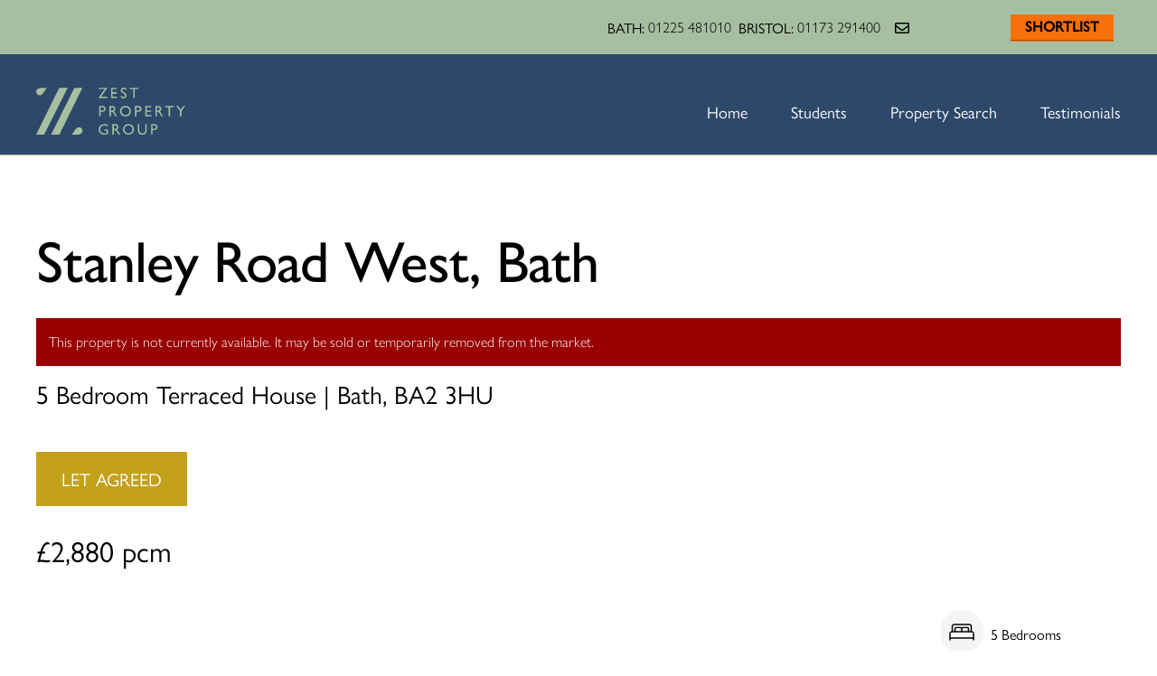

--- FILE ---
content_type: text/html; charset=UTF-8
request_url: https://www.zestlovesproperty.com/property/stanley-road-west-bath/
body_size: 45618
content:
<!DOCTYPE HTML>
<html lang="en">
<head><meta http-equiv="Content-Type" content="text/html; charset=utf-8"><script>if(navigator.userAgent.match(/MSIE|Internet Explorer/i)||navigator.userAgent.match(/Trident\/7\..*?rv:11/i)){var href=document.location.href;if(!href.match(/[?&]nowprocket/)){if(href.indexOf("?")==-1){if(href.indexOf("#")==-1){document.location.href=href+"?nowprocket=1"}else{document.location.href=href.replace("#","?nowprocket=1#")}}else{if(href.indexOf("#")==-1){document.location.href=href+"&nowprocket=1"}else{document.location.href=href.replace("#","&nowprocket=1#")}}}}</script><script>(()=>{class RocketLazyLoadScripts{constructor(){this.v="2.0.4",this.userEvents=["keydown","keyup","mousedown","mouseup","mousemove","mouseover","mouseout","touchmove","touchstart","touchend","touchcancel","wheel","click","dblclick","input"],this.attributeEvents=["onblur","onclick","oncontextmenu","ondblclick","onfocus","onmousedown","onmouseenter","onmouseleave","onmousemove","onmouseout","onmouseover","onmouseup","onmousewheel","onscroll","onsubmit"]}async t(){this.i(),this.o(),/iP(ad|hone)/.test(navigator.userAgent)&&this.h(),this.u(),this.l(this),this.m(),this.k(this),this.p(this),this._(),await Promise.all([this.R(),this.L()]),this.lastBreath=Date.now(),this.S(this),this.P(),this.D(),this.O(),this.M(),await this.C(this.delayedScripts.normal),await this.C(this.delayedScripts.defer),await this.C(this.delayedScripts.async),await this.T(),await this.F(),await this.j(),await this.A(),window.dispatchEvent(new Event("rocket-allScriptsLoaded")),this.everythingLoaded=!0,this.lastTouchEnd&&await new Promise(t=>setTimeout(t,500-Date.now()+this.lastTouchEnd)),this.I(),this.H(),this.U(),this.W()}i(){this.CSPIssue=sessionStorage.getItem("rocketCSPIssue"),document.addEventListener("securitypolicyviolation",t=>{this.CSPIssue||"script-src-elem"!==t.violatedDirective||"data"!==t.blockedURI||(this.CSPIssue=!0,sessionStorage.setItem("rocketCSPIssue",!0))},{isRocket:!0})}o(){window.addEventListener("pageshow",t=>{this.persisted=t.persisted,this.realWindowLoadedFired=!0},{isRocket:!0}),window.addEventListener("pagehide",()=>{this.onFirstUserAction=null},{isRocket:!0})}h(){let t;function e(e){t=e}window.addEventListener("touchstart",e,{isRocket:!0}),window.addEventListener("touchend",function i(o){o.changedTouches[0]&&t.changedTouches[0]&&Math.abs(o.changedTouches[0].pageX-t.changedTouches[0].pageX)<10&&Math.abs(o.changedTouches[0].pageY-t.changedTouches[0].pageY)<10&&o.timeStamp-t.timeStamp<200&&(window.removeEventListener("touchstart",e,{isRocket:!0}),window.removeEventListener("touchend",i,{isRocket:!0}),"INPUT"===o.target.tagName&&"text"===o.target.type||(o.target.dispatchEvent(new TouchEvent("touchend",{target:o.target,bubbles:!0})),o.target.dispatchEvent(new MouseEvent("mouseover",{target:o.target,bubbles:!0})),o.target.dispatchEvent(new PointerEvent("click",{target:o.target,bubbles:!0,cancelable:!0,detail:1,clientX:o.changedTouches[0].clientX,clientY:o.changedTouches[0].clientY})),event.preventDefault()))},{isRocket:!0})}q(t){this.userActionTriggered||("mousemove"!==t.type||this.firstMousemoveIgnored?"keyup"===t.type||"mouseover"===t.type||"mouseout"===t.type||(this.userActionTriggered=!0,this.onFirstUserAction&&this.onFirstUserAction()):this.firstMousemoveIgnored=!0),"click"===t.type&&t.preventDefault(),t.stopPropagation(),t.stopImmediatePropagation(),"touchstart"===this.lastEvent&&"touchend"===t.type&&(this.lastTouchEnd=Date.now()),"click"===t.type&&(this.lastTouchEnd=0),this.lastEvent=t.type,t.composedPath&&t.composedPath()[0].getRootNode()instanceof ShadowRoot&&(t.rocketTarget=t.composedPath()[0]),this.savedUserEvents.push(t)}u(){this.savedUserEvents=[],this.userEventHandler=this.q.bind(this),this.userEvents.forEach(t=>window.addEventListener(t,this.userEventHandler,{passive:!1,isRocket:!0})),document.addEventListener("visibilitychange",this.userEventHandler,{isRocket:!0})}U(){this.userEvents.forEach(t=>window.removeEventListener(t,this.userEventHandler,{passive:!1,isRocket:!0})),document.removeEventListener("visibilitychange",this.userEventHandler,{isRocket:!0}),this.savedUserEvents.forEach(t=>{(t.rocketTarget||t.target).dispatchEvent(new window[t.constructor.name](t.type,t))})}m(){const t="return false",e=Array.from(this.attributeEvents,t=>"data-rocket-"+t),i="["+this.attributeEvents.join("],[")+"]",o="[data-rocket-"+this.attributeEvents.join("],[data-rocket-")+"]",s=(e,i,o)=>{o&&o!==t&&(e.setAttribute("data-rocket-"+i,o),e["rocket"+i]=new Function("event",o),e.setAttribute(i,t))};new MutationObserver(t=>{for(const n of t)"attributes"===n.type&&(n.attributeName.startsWith("data-rocket-")||this.everythingLoaded?n.attributeName.startsWith("data-rocket-")&&this.everythingLoaded&&this.N(n.target,n.attributeName.substring(12)):s(n.target,n.attributeName,n.target.getAttribute(n.attributeName))),"childList"===n.type&&n.addedNodes.forEach(t=>{if(t.nodeType===Node.ELEMENT_NODE)if(this.everythingLoaded)for(const i of[t,...t.querySelectorAll(o)])for(const t of i.getAttributeNames())e.includes(t)&&this.N(i,t.substring(12));else for(const e of[t,...t.querySelectorAll(i)])for(const t of e.getAttributeNames())this.attributeEvents.includes(t)&&s(e,t,e.getAttribute(t))})}).observe(document,{subtree:!0,childList:!0,attributeFilter:[...this.attributeEvents,...e]})}I(){this.attributeEvents.forEach(t=>{document.querySelectorAll("[data-rocket-"+t+"]").forEach(e=>{this.N(e,t)})})}N(t,e){const i=t.getAttribute("data-rocket-"+e);i&&(t.setAttribute(e,i),t.removeAttribute("data-rocket-"+e))}k(t){Object.defineProperty(HTMLElement.prototype,"onclick",{get(){return this.rocketonclick||null},set(e){this.rocketonclick=e,this.setAttribute(t.everythingLoaded?"onclick":"data-rocket-onclick","this.rocketonclick(event)")}})}S(t){function e(e,i){let o=e[i];e[i]=null,Object.defineProperty(e,i,{get:()=>o,set(s){t.everythingLoaded?o=s:e["rocket"+i]=o=s}})}e(document,"onreadystatechange"),e(window,"onload"),e(window,"onpageshow");try{Object.defineProperty(document,"readyState",{get:()=>t.rocketReadyState,set(e){t.rocketReadyState=e},configurable:!0}),document.readyState="loading"}catch(t){console.log("WPRocket DJE readyState conflict, bypassing")}}l(t){this.originalAddEventListener=EventTarget.prototype.addEventListener,this.originalRemoveEventListener=EventTarget.prototype.removeEventListener,this.savedEventListeners=[],EventTarget.prototype.addEventListener=function(e,i,o){o&&o.isRocket||!t.B(e,this)&&!t.userEvents.includes(e)||t.B(e,this)&&!t.userActionTriggered||e.startsWith("rocket-")||t.everythingLoaded?t.originalAddEventListener.call(this,e,i,o):(t.savedEventListeners.push({target:this,remove:!1,type:e,func:i,options:o}),"mouseenter"!==e&&"mouseleave"!==e||t.originalAddEventListener.call(this,e,t.savedUserEvents.push,o))},EventTarget.prototype.removeEventListener=function(e,i,o){o&&o.isRocket||!t.B(e,this)&&!t.userEvents.includes(e)||t.B(e,this)&&!t.userActionTriggered||e.startsWith("rocket-")||t.everythingLoaded?t.originalRemoveEventListener.call(this,e,i,o):t.savedEventListeners.push({target:this,remove:!0,type:e,func:i,options:o})}}J(t,e){this.savedEventListeners=this.savedEventListeners.filter(i=>{let o=i.type,s=i.target||window;return e!==o||t!==s||(this.B(o,s)&&(i.type="rocket-"+o),this.$(i),!1)})}H(){EventTarget.prototype.addEventListener=this.originalAddEventListener,EventTarget.prototype.removeEventListener=this.originalRemoveEventListener,this.savedEventListeners.forEach(t=>this.$(t))}$(t){t.remove?this.originalRemoveEventListener.call(t.target,t.type,t.func,t.options):this.originalAddEventListener.call(t.target,t.type,t.func,t.options)}p(t){let e;function i(e){return t.everythingLoaded?e:e.split(" ").map(t=>"load"===t||t.startsWith("load.")?"rocket-jquery-load":t).join(" ")}function o(o){function s(e){const s=o.fn[e];o.fn[e]=o.fn.init.prototype[e]=function(){return this[0]===window&&t.userActionTriggered&&("string"==typeof arguments[0]||arguments[0]instanceof String?arguments[0]=i(arguments[0]):"object"==typeof arguments[0]&&Object.keys(arguments[0]).forEach(t=>{const e=arguments[0][t];delete arguments[0][t],arguments[0][i(t)]=e})),s.apply(this,arguments),this}}if(o&&o.fn&&!t.allJQueries.includes(o)){const e={DOMContentLoaded:[],"rocket-DOMContentLoaded":[]};for(const t in e)document.addEventListener(t,()=>{e[t].forEach(t=>t())},{isRocket:!0});o.fn.ready=o.fn.init.prototype.ready=function(i){function s(){parseInt(o.fn.jquery)>2?setTimeout(()=>i.bind(document)(o)):i.bind(document)(o)}return"function"==typeof i&&(t.realDomReadyFired?!t.userActionTriggered||t.fauxDomReadyFired?s():e["rocket-DOMContentLoaded"].push(s):e.DOMContentLoaded.push(s)),o([])},s("on"),s("one"),s("off"),t.allJQueries.push(o)}e=o}t.allJQueries=[],o(window.jQuery),Object.defineProperty(window,"jQuery",{get:()=>e,set(t){o(t)}})}P(){const t=new Map;document.write=document.writeln=function(e){const i=document.currentScript,o=document.createRange(),s=i.parentElement;let n=t.get(i);void 0===n&&(n=i.nextSibling,t.set(i,n));const c=document.createDocumentFragment();o.setStart(c,0),c.appendChild(o.createContextualFragment(e)),s.insertBefore(c,n)}}async R(){return new Promise(t=>{this.userActionTriggered?t():this.onFirstUserAction=t})}async L(){return new Promise(t=>{document.addEventListener("DOMContentLoaded",()=>{this.realDomReadyFired=!0,t()},{isRocket:!0})})}async j(){return this.realWindowLoadedFired?Promise.resolve():new Promise(t=>{window.addEventListener("load",t,{isRocket:!0})})}M(){this.pendingScripts=[];this.scriptsMutationObserver=new MutationObserver(t=>{for(const e of t)e.addedNodes.forEach(t=>{"SCRIPT"!==t.tagName||t.noModule||t.isWPRocket||this.pendingScripts.push({script:t,promise:new Promise(e=>{const i=()=>{const i=this.pendingScripts.findIndex(e=>e.script===t);i>=0&&this.pendingScripts.splice(i,1),e()};t.addEventListener("load",i,{isRocket:!0}),t.addEventListener("error",i,{isRocket:!0}),setTimeout(i,1e3)})})})}),this.scriptsMutationObserver.observe(document,{childList:!0,subtree:!0})}async F(){await this.X(),this.pendingScripts.length?(await this.pendingScripts[0].promise,await this.F()):this.scriptsMutationObserver.disconnect()}D(){this.delayedScripts={normal:[],async:[],defer:[]},document.querySelectorAll("script[type$=rocketlazyloadscript]").forEach(t=>{t.hasAttribute("data-rocket-src")?t.hasAttribute("async")&&!1!==t.async?this.delayedScripts.async.push(t):t.hasAttribute("defer")&&!1!==t.defer||"module"===t.getAttribute("data-rocket-type")?this.delayedScripts.defer.push(t):this.delayedScripts.normal.push(t):this.delayedScripts.normal.push(t)})}async _(){await this.L();let t=[];document.querySelectorAll("script[type$=rocketlazyloadscript][data-rocket-src]").forEach(e=>{let i=e.getAttribute("data-rocket-src");if(i&&!i.startsWith("data:")){i.startsWith("//")&&(i=location.protocol+i);try{const o=new URL(i).origin;o!==location.origin&&t.push({src:o,crossOrigin:e.crossOrigin||"module"===e.getAttribute("data-rocket-type")})}catch(t){}}}),t=[...new Map(t.map(t=>[JSON.stringify(t),t])).values()],this.Y(t,"preconnect")}async G(t){if(await this.K(),!0!==t.noModule||!("noModule"in HTMLScriptElement.prototype))return new Promise(e=>{let i;function o(){(i||t).setAttribute("data-rocket-status","executed"),e()}try{if(navigator.userAgent.includes("Firefox/")||""===navigator.vendor||this.CSPIssue)i=document.createElement("script"),[...t.attributes].forEach(t=>{let e=t.nodeName;"type"!==e&&("data-rocket-type"===e&&(e="type"),"data-rocket-src"===e&&(e="src"),i.setAttribute(e,t.nodeValue))}),t.text&&(i.text=t.text),t.nonce&&(i.nonce=t.nonce),i.hasAttribute("src")?(i.addEventListener("load",o,{isRocket:!0}),i.addEventListener("error",()=>{i.setAttribute("data-rocket-status","failed-network"),e()},{isRocket:!0}),setTimeout(()=>{i.isConnected||e()},1)):(i.text=t.text,o()),i.isWPRocket=!0,t.parentNode.replaceChild(i,t);else{const i=t.getAttribute("data-rocket-type"),s=t.getAttribute("data-rocket-src");i?(t.type=i,t.removeAttribute("data-rocket-type")):t.removeAttribute("type"),t.addEventListener("load",o,{isRocket:!0}),t.addEventListener("error",i=>{this.CSPIssue&&i.target.src.startsWith("data:")?(console.log("WPRocket: CSP fallback activated"),t.removeAttribute("src"),this.G(t).then(e)):(t.setAttribute("data-rocket-status","failed-network"),e())},{isRocket:!0}),s?(t.fetchPriority="high",t.removeAttribute("data-rocket-src"),t.src=s):t.src="data:text/javascript;base64,"+window.btoa(unescape(encodeURIComponent(t.text)))}}catch(i){t.setAttribute("data-rocket-status","failed-transform"),e()}});t.setAttribute("data-rocket-status","skipped")}async C(t){const e=t.shift();return e?(e.isConnected&&await this.G(e),this.C(t)):Promise.resolve()}O(){this.Y([...this.delayedScripts.normal,...this.delayedScripts.defer,...this.delayedScripts.async],"preload")}Y(t,e){this.trash=this.trash||[];let i=!0;var o=document.createDocumentFragment();t.forEach(t=>{const s=t.getAttribute&&t.getAttribute("data-rocket-src")||t.src;if(s&&!s.startsWith("data:")){const n=document.createElement("link");n.href=s,n.rel=e,"preconnect"!==e&&(n.as="script",n.fetchPriority=i?"high":"low"),t.getAttribute&&"module"===t.getAttribute("data-rocket-type")&&(n.crossOrigin=!0),t.crossOrigin&&(n.crossOrigin=t.crossOrigin),t.integrity&&(n.integrity=t.integrity),t.nonce&&(n.nonce=t.nonce),o.appendChild(n),this.trash.push(n),i=!1}}),document.head.appendChild(o)}W(){this.trash.forEach(t=>t.remove())}async T(){try{document.readyState="interactive"}catch(t){}this.fauxDomReadyFired=!0;try{await this.K(),this.J(document,"readystatechange"),document.dispatchEvent(new Event("rocket-readystatechange")),await this.K(),document.rocketonreadystatechange&&document.rocketonreadystatechange(),await this.K(),this.J(document,"DOMContentLoaded"),document.dispatchEvent(new Event("rocket-DOMContentLoaded")),await this.K(),this.J(window,"DOMContentLoaded"),window.dispatchEvent(new Event("rocket-DOMContentLoaded"))}catch(t){console.error(t)}}async A(){try{document.readyState="complete"}catch(t){}try{await this.K(),this.J(document,"readystatechange"),document.dispatchEvent(new Event("rocket-readystatechange")),await this.K(),document.rocketonreadystatechange&&document.rocketonreadystatechange(),await this.K(),this.J(window,"load"),window.dispatchEvent(new Event("rocket-load")),await this.K(),window.rocketonload&&window.rocketonload(),await this.K(),this.allJQueries.forEach(t=>t(window).trigger("rocket-jquery-load")),await this.K(),this.J(window,"pageshow");const t=new Event("rocket-pageshow");t.persisted=this.persisted,window.dispatchEvent(t),await this.K(),window.rocketonpageshow&&window.rocketonpageshow({persisted:this.persisted})}catch(t){console.error(t)}}async K(){Date.now()-this.lastBreath>45&&(await this.X(),this.lastBreath=Date.now())}async X(){return document.hidden?new Promise(t=>setTimeout(t)):new Promise(t=>requestAnimationFrame(t))}B(t,e){return e===document&&"readystatechange"===t||(e===document&&"DOMContentLoaded"===t||(e===window&&"DOMContentLoaded"===t||(e===window&&"load"===t||e===window&&"pageshow"===t)))}static run(){(new RocketLazyLoadScripts).t()}}RocketLazyLoadScripts.run()})();</script>
<!-- Google Tag Manager -->
<script>(function(w,d,s,l,i){w[l]=w[l]||[];w[l].push({'gtm.start':
new Date().getTime(),event:'gtm.js'});var f=d.getElementsByTagName(s)[0],
j=d.createElement(s),dl=l!='dataLayer'?'&l='+l:'';j.async=true;j.src=
'https://www.googletagmanager.com/gtm.js?id='+i+dl;f.parentNode.insertBefore(j,f);
})(window,document,'script','dataLayer','GTM-TPPZHN4');</script>
<!-- End Google Tag Manager -->

<meta name="viewport" content="width=device-width">
<meta name="apple-mobile-web-app-title" content="Zest">
<meta name="format-detection" content="telephone=no">
<meta name='robots' content='index, follow, max-image-preview:large, max-snippet:-1, max-video-preview:-1' />

	<!-- This site is optimized with the Yoast SEO plugin v26.8 - https://yoast.com/product/yoast-seo-wordpress/ -->
	<title>Stanley Road West, Bath | Zest Sales &amp; Lettings</title>
<style id="wpr-usedcss">.gm-style-moc{background-color:rgba(0,0,0,.59);pointer-events:none;text-align:center;-webkit-transition:opacity ease-in-out;transition:opacity ease-in-out}.gm-style-mot{color:#fff;font-family:Roboto,Arial,sans-serif;font-size:22px;margin:0;position:relative;top:50%;transform:translateY(-50%);-webkit-transform:translateY(-50%);-ms-transform:translateY(-50%)}.gm-style img{max-width:none}.gm-style{font:400 11px Roboto,Arial,sans-serif;text-decoration:none}img:is([sizes=auto i],[sizes^="auto," i]){contain-intrinsic-size:3000px 1500px}:where(.wp-block-button__link){border-radius:9999px;box-shadow:none;padding:calc(.667em + 2px) calc(1.333em + 2px);text-decoration:none}:root :where(.wp-block-button .wp-block-button__link.is-style-outline),:root :where(.wp-block-button.is-style-outline>.wp-block-button__link){border:2px solid;padding:.667em 1.333em}:root :where(.wp-block-button .wp-block-button__link.is-style-outline:not(.has-text-color)),:root :where(.wp-block-button.is-style-outline>.wp-block-button__link:not(.has-text-color)){color:currentColor}:root :where(.wp-block-button .wp-block-button__link.is-style-outline:not(.has-background)),:root :where(.wp-block-button.is-style-outline>.wp-block-button__link:not(.has-background)){background-color:initial;background-image:none}:where(.wp-block-calendar table:not(.has-background) th){background:#ddd}:where(.wp-block-columns){margin-bottom:1.75em}:where(.wp-block-columns.has-background){padding:1.25em 2.375em}:where(.wp-block-post-comments input[type=submit]){border:none}:where(.wp-block-cover-image:not(.has-text-color)),:where(.wp-block-cover:not(.has-text-color)){color:#fff}:where(.wp-block-cover-image.is-light:not(.has-text-color)),:where(.wp-block-cover.is-light:not(.has-text-color)){color:#000}:root :where(.wp-block-cover h1:not(.has-text-color)),:root :where(.wp-block-cover h2:not(.has-text-color)),:root :where(.wp-block-cover h3:not(.has-text-color)),:root :where(.wp-block-cover h4:not(.has-text-color)),:root :where(.wp-block-cover h5:not(.has-text-color)),:root :where(.wp-block-cover h6:not(.has-text-color)),:root :where(.wp-block-cover p:not(.has-text-color)){color:inherit}:where(.wp-block-file){margin-bottom:1.5em}:where(.wp-block-file__button){border-radius:2em;display:inline-block;padding:.5em 1em}:where(.wp-block-file__button):is(a):active,:where(.wp-block-file__button):is(a):focus,:where(.wp-block-file__button):is(a):hover,:where(.wp-block-file__button):is(a):visited{box-shadow:none;color:#fff;opacity:.85;text-decoration:none}:where(.wp-block-group.wp-block-group-is-layout-constrained){position:relative}:root :where(.wp-block-image.is-style-rounded img,.wp-block-image .is-style-rounded img){border-radius:9999px}:where(.wp-block-latest-comments:not([style*=line-height] .wp-block-latest-comments__comment)){line-height:1.1}:where(.wp-block-latest-comments:not([style*=line-height] .wp-block-latest-comments__comment-excerpt p)){line-height:1.8}:root :where(.wp-block-latest-posts.is-grid){padding:0}:root :where(.wp-block-latest-posts.wp-block-latest-posts__list){padding-left:0}ol,ul{box-sizing:border-box}:root :where(.wp-block-list.has-background){padding:1.25em 2.375em}:where(.wp-block-navigation.has-background .wp-block-navigation-item a:not(.wp-element-button)),:where(.wp-block-navigation.has-background .wp-block-navigation-submenu a:not(.wp-element-button)){padding:.5em 1em}:where(.wp-block-navigation .wp-block-navigation__submenu-container .wp-block-navigation-item a:not(.wp-element-button)),:where(.wp-block-navigation .wp-block-navigation__submenu-container .wp-block-navigation-submenu a:not(.wp-element-button)),:where(.wp-block-navigation .wp-block-navigation__submenu-container .wp-block-navigation-submenu button.wp-block-navigation-item__content),:where(.wp-block-navigation .wp-block-navigation__submenu-container .wp-block-pages-list__item button.wp-block-navigation-item__content){padding:.5em 1em}:root :where(p.has-background){padding:1.25em 2.375em}:where(p.has-text-color:not(.has-link-color)) a{color:inherit}:where(.wp-block-post-comments-form) input:not([type=submit]),:where(.wp-block-post-comments-form) textarea{border:1px solid #949494;font-family:inherit;font-size:1em}:where(.wp-block-post-comments-form) input:where(:not([type=submit]):not([type=checkbox])),:where(.wp-block-post-comments-form) textarea{padding:calc(.667em + 2px)}:where(.wp-block-post-excerpt){box-sizing:border-box;margin-bottom:var(--wp--style--block-gap);margin-top:var(--wp--style--block-gap)}:where(.wp-block-preformatted.has-background){padding:1.25em 2.375em}:where(.wp-block-search__button){border:1px solid #ccc;padding:6px 10px}:where(.wp-block-search__input){font-family:inherit;font-size:inherit;font-style:inherit;font-weight:inherit;letter-spacing:inherit;line-height:inherit;text-transform:inherit}:where(.wp-block-search__button-inside .wp-block-search__inside-wrapper){border:1px solid #949494;box-sizing:border-box;padding:4px}:where(.wp-block-search__button-inside .wp-block-search__inside-wrapper) .wp-block-search__input{border:none;border-radius:0;padding:0 4px}:where(.wp-block-search__button-inside .wp-block-search__inside-wrapper) .wp-block-search__input:focus{outline:0}:where(.wp-block-search__button-inside .wp-block-search__inside-wrapper) :where(.wp-block-search__button){padding:4px 8px}:root :where(.wp-block-separator.is-style-dots){height:auto;line-height:1;text-align:center}:root :where(.wp-block-separator.is-style-dots):before{color:currentColor;content:"···";font-family:serif;font-size:1.5em;letter-spacing:2em;padding-left:2em}:root :where(.wp-block-site-logo.is-style-rounded){border-radius:9999px}:where(.wp-block-social-links:not(.is-style-logos-only)) .wp-social-link{background-color:#f0f0f0;color:#444}:where(.wp-block-social-links:not(.is-style-logos-only)) .wp-social-link-amazon{background-color:#f90;color:#fff}:where(.wp-block-social-links:not(.is-style-logos-only)) .wp-social-link-bandcamp{background-color:#1ea0c3;color:#fff}:where(.wp-block-social-links:not(.is-style-logos-only)) .wp-social-link-behance{background-color:#0757fe;color:#fff}:where(.wp-block-social-links:not(.is-style-logos-only)) .wp-social-link-bluesky{background-color:#0a7aff;color:#fff}:where(.wp-block-social-links:not(.is-style-logos-only)) .wp-social-link-codepen{background-color:#1e1f26;color:#fff}:where(.wp-block-social-links:not(.is-style-logos-only)) .wp-social-link-deviantart{background-color:#02e49b;color:#fff}:where(.wp-block-social-links:not(.is-style-logos-only)) .wp-social-link-discord{background-color:#5865f2;color:#fff}:where(.wp-block-social-links:not(.is-style-logos-only)) .wp-social-link-dribbble{background-color:#e94c89;color:#fff}:where(.wp-block-social-links:not(.is-style-logos-only)) .wp-social-link-dropbox{background-color:#4280ff;color:#fff}:where(.wp-block-social-links:not(.is-style-logos-only)) .wp-social-link-etsy{background-color:#f45800;color:#fff}:where(.wp-block-social-links:not(.is-style-logos-only)) .wp-social-link-facebook{background-color:#0866ff;color:#fff}:where(.wp-block-social-links:not(.is-style-logos-only)) .wp-social-link-fivehundredpx{background-color:#000;color:#fff}:where(.wp-block-social-links:not(.is-style-logos-only)) .wp-social-link-flickr{background-color:#0461dd;color:#fff}:where(.wp-block-social-links:not(.is-style-logos-only)) .wp-social-link-foursquare{background-color:#e65678;color:#fff}:where(.wp-block-social-links:not(.is-style-logos-only)) .wp-social-link-github{background-color:#24292d;color:#fff}:where(.wp-block-social-links:not(.is-style-logos-only)) .wp-social-link-goodreads{background-color:#eceadd;color:#382110}:where(.wp-block-social-links:not(.is-style-logos-only)) .wp-social-link-google{background-color:#ea4434;color:#fff}:where(.wp-block-social-links:not(.is-style-logos-only)) .wp-social-link-gravatar{background-color:#1d4fc4;color:#fff}:where(.wp-block-social-links:not(.is-style-logos-only)) .wp-social-link-instagram{background-color:#f00075;color:#fff}:where(.wp-block-social-links:not(.is-style-logos-only)) .wp-social-link-lastfm{background-color:#e21b24;color:#fff}:where(.wp-block-social-links:not(.is-style-logos-only)) .wp-social-link-linkedin{background-color:#0d66c2;color:#fff}:where(.wp-block-social-links:not(.is-style-logos-only)) .wp-social-link-mastodon{background-color:#3288d4;color:#fff}:where(.wp-block-social-links:not(.is-style-logos-only)) .wp-social-link-medium{background-color:#000;color:#fff}:where(.wp-block-social-links:not(.is-style-logos-only)) .wp-social-link-meetup{background-color:#f6405f;color:#fff}:where(.wp-block-social-links:not(.is-style-logos-only)) .wp-social-link-patreon{background-color:#000;color:#fff}:where(.wp-block-social-links:not(.is-style-logos-only)) .wp-social-link-pinterest{background-color:#e60122;color:#fff}:where(.wp-block-social-links:not(.is-style-logos-only)) .wp-social-link-pocket{background-color:#ef4155;color:#fff}:where(.wp-block-social-links:not(.is-style-logos-only)) .wp-social-link-reddit{background-color:#ff4500;color:#fff}:where(.wp-block-social-links:not(.is-style-logos-only)) .wp-social-link-skype{background-color:#0478d7;color:#fff}:where(.wp-block-social-links:not(.is-style-logos-only)) .wp-social-link-snapchat{background-color:#fefc00;color:#fff;stroke:#000}:where(.wp-block-social-links:not(.is-style-logos-only)) .wp-social-link-soundcloud{background-color:#ff5600;color:#fff}:where(.wp-block-social-links:not(.is-style-logos-only)) .wp-social-link-spotify{background-color:#1bd760;color:#fff}:where(.wp-block-social-links:not(.is-style-logos-only)) .wp-social-link-telegram{background-color:#2aabee;color:#fff}:where(.wp-block-social-links:not(.is-style-logos-only)) .wp-social-link-threads{background-color:#000;color:#fff}:where(.wp-block-social-links:not(.is-style-logos-only)) .wp-social-link-tiktok{background-color:#000;color:#fff}:where(.wp-block-social-links:not(.is-style-logos-only)) .wp-social-link-tumblr{background-color:#011835;color:#fff}:where(.wp-block-social-links:not(.is-style-logos-only)) .wp-social-link-twitch{background-color:#6440a4;color:#fff}:where(.wp-block-social-links:not(.is-style-logos-only)) .wp-social-link-twitter{background-color:#1da1f2;color:#fff}:where(.wp-block-social-links:not(.is-style-logos-only)) .wp-social-link-vimeo{background-color:#1eb7ea;color:#fff}:where(.wp-block-social-links:not(.is-style-logos-only)) .wp-social-link-vk{background-color:#4680c2;color:#fff}:where(.wp-block-social-links:not(.is-style-logos-only)) .wp-social-link-wordpress{background-color:#3499cd;color:#fff}:where(.wp-block-social-links:not(.is-style-logos-only)) .wp-social-link-whatsapp{background-color:#25d366;color:#fff}:where(.wp-block-social-links:not(.is-style-logos-only)) .wp-social-link-x{background-color:#000;color:#fff}:where(.wp-block-social-links:not(.is-style-logos-only)) .wp-social-link-yelp{background-color:#d32422;color:#fff}:where(.wp-block-social-links:not(.is-style-logos-only)) .wp-social-link-youtube{background-color:red;color:#fff}:where(.wp-block-social-links.is-style-logos-only) .wp-social-link{background:0 0}:where(.wp-block-social-links.is-style-logos-only) .wp-social-link svg{height:1.25em;width:1.25em}:where(.wp-block-social-links.is-style-logos-only) .wp-social-link-amazon{color:#f90}:where(.wp-block-social-links.is-style-logos-only) .wp-social-link-bandcamp{color:#1ea0c3}:where(.wp-block-social-links.is-style-logos-only) .wp-social-link-behance{color:#0757fe}:where(.wp-block-social-links.is-style-logos-only) .wp-social-link-bluesky{color:#0a7aff}:where(.wp-block-social-links.is-style-logos-only) .wp-social-link-codepen{color:#1e1f26}:where(.wp-block-social-links.is-style-logos-only) .wp-social-link-deviantart{color:#02e49b}:where(.wp-block-social-links.is-style-logos-only) .wp-social-link-discord{color:#5865f2}:where(.wp-block-social-links.is-style-logos-only) .wp-social-link-dribbble{color:#e94c89}:where(.wp-block-social-links.is-style-logos-only) .wp-social-link-dropbox{color:#4280ff}:where(.wp-block-social-links.is-style-logos-only) .wp-social-link-etsy{color:#f45800}:where(.wp-block-social-links.is-style-logos-only) .wp-social-link-facebook{color:#0866ff}:where(.wp-block-social-links.is-style-logos-only) .wp-social-link-fivehundredpx{color:#000}:where(.wp-block-social-links.is-style-logos-only) .wp-social-link-flickr{color:#0461dd}:where(.wp-block-social-links.is-style-logos-only) .wp-social-link-foursquare{color:#e65678}:where(.wp-block-social-links.is-style-logos-only) .wp-social-link-github{color:#24292d}:where(.wp-block-social-links.is-style-logos-only) .wp-social-link-goodreads{color:#382110}:where(.wp-block-social-links.is-style-logos-only) .wp-social-link-google{color:#ea4434}:where(.wp-block-social-links.is-style-logos-only) .wp-social-link-gravatar{color:#1d4fc4}:where(.wp-block-social-links.is-style-logos-only) .wp-social-link-instagram{color:#f00075}:where(.wp-block-social-links.is-style-logos-only) .wp-social-link-lastfm{color:#e21b24}:where(.wp-block-social-links.is-style-logos-only) .wp-social-link-linkedin{color:#0d66c2}:where(.wp-block-social-links.is-style-logos-only) .wp-social-link-mastodon{color:#3288d4}:where(.wp-block-social-links.is-style-logos-only) .wp-social-link-medium{color:#000}:where(.wp-block-social-links.is-style-logos-only) .wp-social-link-meetup{color:#f6405f}:where(.wp-block-social-links.is-style-logos-only) .wp-social-link-patreon{color:#000}:where(.wp-block-social-links.is-style-logos-only) .wp-social-link-pinterest{color:#e60122}:where(.wp-block-social-links.is-style-logos-only) .wp-social-link-pocket{color:#ef4155}:where(.wp-block-social-links.is-style-logos-only) .wp-social-link-reddit{color:#ff4500}:where(.wp-block-social-links.is-style-logos-only) .wp-social-link-skype{color:#0478d7}:where(.wp-block-social-links.is-style-logos-only) .wp-social-link-snapchat{color:#fff;stroke:#000}:where(.wp-block-social-links.is-style-logos-only) .wp-social-link-soundcloud{color:#ff5600}:where(.wp-block-social-links.is-style-logos-only) .wp-social-link-spotify{color:#1bd760}:where(.wp-block-social-links.is-style-logos-only) .wp-social-link-telegram{color:#2aabee}:where(.wp-block-social-links.is-style-logos-only) .wp-social-link-threads{color:#000}:where(.wp-block-social-links.is-style-logos-only) .wp-social-link-tiktok{color:#000}:where(.wp-block-social-links.is-style-logos-only) .wp-social-link-tumblr{color:#011835}:where(.wp-block-social-links.is-style-logos-only) .wp-social-link-twitch{color:#6440a4}:where(.wp-block-social-links.is-style-logos-only) .wp-social-link-twitter{color:#1da1f2}:where(.wp-block-social-links.is-style-logos-only) .wp-social-link-vimeo{color:#1eb7ea}:where(.wp-block-social-links.is-style-logos-only) .wp-social-link-vk{color:#4680c2}:where(.wp-block-social-links.is-style-logos-only) .wp-social-link-whatsapp{color:#25d366}:where(.wp-block-social-links.is-style-logos-only) .wp-social-link-wordpress{color:#3499cd}:where(.wp-block-social-links.is-style-logos-only) .wp-social-link-x{color:#000}:where(.wp-block-social-links.is-style-logos-only) .wp-social-link-yelp{color:#d32422}:where(.wp-block-social-links.is-style-logos-only) .wp-social-link-youtube{color:red}:root :where(.wp-block-social-links .wp-social-link a){padding:.25em}:root :where(.wp-block-social-links.is-style-logos-only .wp-social-link a){padding:0}:root :where(.wp-block-social-links.is-style-pill-shape .wp-social-link a){padding-left:.6666666667em;padding-right:.6666666667em}:root :where(.wp-block-tag-cloud.is-style-outline){display:flex;flex-wrap:wrap;gap:1ch}:root :where(.wp-block-tag-cloud.is-style-outline a){border:1px solid;font-size:unset!important;margin-right:0;padding:1ch 2ch;text-decoration:none!important}:root :where(.wp-block-table-of-contents){box-sizing:border-box}:where(.wp-block-term-description){box-sizing:border-box;margin-bottom:var(--wp--style--block-gap);margin-top:var(--wp--style--block-gap)}:where(pre.wp-block-verse){font-family:inherit}:root{--wp--preset--font-size--normal:16px;--wp--preset--font-size--huge:42px}html :where(.has-border-color){border-style:solid}html :where([style*=border-top-color]){border-top-style:solid}html :where([style*=border-right-color]){border-right-style:solid}html :where([style*=border-bottom-color]){border-bottom-style:solid}html :where([style*=border-left-color]){border-left-style:solid}html :where([style*=border-width]){border-style:solid}html :where([style*=border-top-width]){border-top-style:solid}html :where([style*=border-right-width]){border-right-style:solid}html :where([style*=border-bottom-width]){border-bottom-style:solid}html :where([style*=border-left-width]){border-left-style:solid}html :where(img[class*=wp-image-]){height:auto;max-width:100%}:where(figure){margin:0 0 1em}html :where(.is-position-sticky){--wp-admin--admin-bar--position-offset:var(--wp-admin--admin-bar--height,0px)}@media screen and (max-width:600px){html :where(.is-position-sticky){--wp-admin--admin-bar--position-offset:0px}}.autocomplete-container{position:relative}.autocomplete-results{position:absolute;z-index:9999;left:0;top:0;min-width:100%;display:none;max-height:250px;overflow-y:auto}.autocomplete-results ul{list-style-type:none;margin:0;padding:0;background:#fff;border:1px solid #ddd}.autocomplete-results ul li{cursor:pointer;padding:5px 8px;white-space:nowrap}.autocomplete-results ul li.active,.autocomplete-results ul li:hover{background:#ddd}body.compensate-for-scrollbar{overflow:hidden}.fancybox-active{height:auto}.fancybox-is-hidden{left:-9999px;margin:0;position:absolute!important;top:-9999px;visibility:hidden}.fancybox-container{-webkit-backface-visibility:hidden;height:100%;left:0;outline:0;position:fixed;-webkit-tap-highlight-color:transparent;top:0;-ms-touch-action:manipulation;touch-action:manipulation;transform:translateZ(0);width:100%;z-index:99992}.fancybox-container *{box-sizing:border-box}.fancybox-bg,.fancybox-inner,.fancybox-outer,.fancybox-stage{bottom:0;left:0;position:absolute;right:0;top:0}.fancybox-outer{-webkit-overflow-scrolling:touch;overflow-y:auto}.fancybox-bg{background:#1e1e1e;opacity:0;transition-duration:inherit;transition-property:opacity;transition-timing-function:cubic-bezier(.47,0,.74,.71)}.fancybox-is-open .fancybox-bg{opacity:.9;transition-timing-function:cubic-bezier(.22,.61,.36,1)}.fancybox-caption,.fancybox-infobar,.fancybox-navigation .fancybox-button,.fancybox-toolbar{direction:ltr;opacity:0;position:absolute;transition:opacity .25s ease,visibility 0s ease .25s;visibility:hidden;z-index:99997}.fancybox-show-caption .fancybox-caption,.fancybox-show-infobar .fancybox-infobar,.fancybox-show-nav .fancybox-navigation .fancybox-button,.fancybox-show-toolbar .fancybox-toolbar{opacity:1;transition:opacity .25s ease 0s,visibility 0s ease 0s;visibility:visible}.fancybox-infobar{color:#ccc;font-size:13px;-webkit-font-smoothing:subpixel-antialiased;height:44px;left:0;line-height:44px;min-width:44px;mix-blend-mode:difference;padding:0 10px;pointer-events:none;top:0;-webkit-touch-callout:none;-webkit-user-select:none;-moz-user-select:none;-ms-user-select:none;user-select:none}.fancybox-toolbar{right:0;top:0}.fancybox-stage{direction:ltr;overflow:visible;transform:translateZ(0);z-index:99994}.fancybox-is-open .fancybox-stage{overflow:hidden}.fancybox-slide{-webkit-backface-visibility:hidden;display:none;height:100%;left:0;outline:0;overflow:auto;-webkit-overflow-scrolling:touch;padding:44px;position:absolute;text-align:center;top:0;transition-property:transform,opacity;white-space:normal;width:100%;z-index:99994}.fancybox-slide:before{content:"";display:inline-block;font-size:0;height:100%;vertical-align:middle;width:0}.fancybox-is-sliding .fancybox-slide,.fancybox-slide--current,.fancybox-slide--next,.fancybox-slide--previous{display:block}.fancybox-slide--image{overflow:hidden;padding:44px 0}.fancybox-slide--image:before{display:none}.fancybox-slide--html{padding:6px}.fancybox-content{background:#fff;display:inline-block;margin:0;max-width:100%;overflow:auto;-webkit-overflow-scrolling:touch;padding:24px;position:relative;text-align:left;vertical-align:middle}.fancybox-slide--image .fancybox-content{animation-timing-function:cubic-bezier(.5,0,.14,1);-webkit-backface-visibility:hidden;background:0 0;background-repeat:no-repeat;background-size:100% 100%;left:0;max-width:none;overflow:visible;padding:0;position:absolute;top:0;transform-origin:top left;transition-property:transform,opacity;-webkit-user-select:none;-moz-user-select:none;-ms-user-select:none;user-select:none;z-index:99995}.fancybox-can-zoomOut .fancybox-content{cursor:zoom-out}.fancybox-can-zoomIn .fancybox-content{cursor:zoom-in}.fancybox-can-pan .fancybox-content,.fancybox-can-swipe .fancybox-content{cursor:grab}.fancybox-is-grabbing .fancybox-content{cursor:grabbing}.fancybox-container [data-selectable=true]{cursor:text}.fancybox-image,.fancybox-spaceball{background:0 0;border:0;height:100%;left:0;margin:0;max-height:none;max-width:none;padding:0;position:absolute;top:0;-webkit-user-select:none;-moz-user-select:none;-ms-user-select:none;user-select:none;width:100%}.fancybox-spaceball{z-index:1}.fancybox-slide--iframe .fancybox-content,.fancybox-slide--map .fancybox-content,.fancybox-slide--pdf .fancybox-content,.fancybox-slide--video .fancybox-content{height:100%;overflow:visible;padding:0;width:100%}.fancybox-slide--video .fancybox-content{background:#000}.fancybox-slide--map .fancybox-content{background:#e5e3df}.fancybox-slide--iframe .fancybox-content{background:#fff}.fancybox-iframe,.fancybox-video{background:0 0;border:0;display:block;height:100%;margin:0;overflow:hidden;padding:0;width:100%}.fancybox-iframe{left:0;position:absolute;top:0}.fancybox-error{background:#fff;cursor:default;max-width:400px;padding:40px;width:100%}.fancybox-error p{color:#444;font-size:16px;line-height:20px;margin:0;padding:0}.fancybox-button{background:rgba(30,30,30,.6);border:0;border-radius:0;box-shadow:none;cursor:pointer;display:inline-block;height:44px;margin:0;padding:10px;position:relative;transition:color .2s;vertical-align:top;visibility:inherit;width:44px}.fancybox-button,.fancybox-button:link,.fancybox-button:visited{color:#ccc}.fancybox-button:hover{color:#fff}.fancybox-button:focus{outline:0}.fancybox-button.fancybox-focus{outline:dotted 1px}.fancybox-button[disabled],.fancybox-button[disabled]:hover{color:#888;cursor:default;outline:0}.fancybox-button div{height:100%}.fancybox-button svg{display:block;height:100%;overflow:visible;position:relative;width:100%}.fancybox-button svg path{fill:currentColor;stroke-width:0}.fancybox-button--fsenter svg:nth-child(2),.fancybox-button--fsexit svg:first-child,.fancybox-button--pause svg:first-child,.fancybox-button--play svg:nth-child(2){display:none}.fancybox-progress{background:#ff5268;height:2px;left:0;position:absolute;right:0;top:0;transform:scaleX(0);transform-origin:0;transition-property:transform;transition-timing-function:linear;z-index:99998}.fancybox-close-small{background:0 0;border:0;border-radius:0;color:#ccc;cursor:pointer;opacity:.8;padding:8px;position:absolute;right:-12px;top:-44px;z-index:401}.fancybox-close-small:hover{color:#fff;opacity:1}.fancybox-slide--html .fancybox-close-small{color:currentColor;padding:10px;right:0;top:0}.fancybox-slide--image.fancybox-is-scaling .fancybox-content{overflow:hidden}.fancybox-is-scaling .fancybox-close-small,.fancybox-is-zoomable.fancybox-can-pan .fancybox-close-small{display:none}.fancybox-navigation .fancybox-button{background-clip:content-box;height:100px;opacity:0;position:absolute;top:calc(50% - 50px);width:70px}.fancybox-navigation .fancybox-button div{padding:7px}.fancybox-navigation .fancybox-button--arrow_left{left:0;left:env(safe-area-inset-left);padding:31px 26px 31px 6px}.fancybox-navigation .fancybox-button--arrow_right{padding:31px 6px 31px 26px;right:0;right:env(safe-area-inset-right)}.fancybox-caption{background:linear-gradient(0deg,rgba(0,0,0,.85) 0,rgba(0,0,0,.3) 50%,rgba(0,0,0,.15) 65%,rgba(0,0,0,.075) 75.5%,rgba(0,0,0,.037) 82.85%,rgba(0,0,0,.019) 88%,transparent);bottom:0;color:#eee;font-size:14px;font-weight:400;left:0;line-height:1.5;padding:75px 44px 25px;pointer-events:none;right:0;text-align:center;z-index:99996}@supports (padding:max(0px)){.fancybox-caption{padding:75px max(44px,env(safe-area-inset-right)) max(25px,env(safe-area-inset-bottom)) max(44px,env(safe-area-inset-left))}}.fancybox-caption--separate{margin-top:-50px}.fancybox-caption__body{max-height:50vh;overflow:auto;pointer-events:all}.fancybox-caption a,.fancybox-caption a:link,.fancybox-caption a:visited{color:#ccc;text-decoration:none}.fancybox-caption a:hover{color:#fff;text-decoration:underline}.fancybox-loading{animation:1s linear infinite a;background:0 0;border:4px solid #888;border-bottom-color:#fff;border-radius:50%;height:50px;left:50%;margin:-25px 0 0 -25px;opacity:.7;padding:0;position:absolute;top:50%;width:50px;z-index:99999}@keyframes a{to{transform:rotate(1turn)}}.fancybox-animated{transition-timing-function:cubic-bezier(0,0,.25,1)}.fancybox-fx-slide.fancybox-slide--previous{opacity:0;transform:translate3d(-100%,0,0)}.fancybox-fx-slide.fancybox-slide--next{opacity:0;transform:translate3d(100%,0,0)}.fancybox-fx-slide.fancybox-slide--current{opacity:1;transform:translateZ(0)}.fancybox-fx-fade.fancybox-slide--next,.fancybox-fx-fade.fancybox-slide--previous{opacity:0;transition-timing-function:cubic-bezier(.19,1,.22,1)}.fancybox-fx-fade.fancybox-slide--current{opacity:1}.fancybox-fx-zoom-in-out.fancybox-slide--previous{opacity:0;transform:scale3d(1.5,1.5,1.5)}.fancybox-fx-zoom-in-out.fancybox-slide--next{opacity:0;transform:scale3d(.5,.5,.5)}.fancybox-fx-zoom-in-out.fancybox-slide--current{opacity:1;transform:scaleX(1)}.fancybox-fx-rotate.fancybox-slide--previous{opacity:0;transform:rotate(-1turn)}.fancybox-fx-rotate.fancybox-slide--next{opacity:0;transform:rotate(1turn)}.fancybox-fx-rotate.fancybox-slide--current{opacity:1;transform:rotate(0)}.fancybox-fx-circular.fancybox-slide--previous{opacity:0;transform:scale3d(0,0,0) translate3d(-100%,0,0)}.fancybox-fx-circular.fancybox-slide--next{opacity:0;transform:scale3d(0,0,0) translate3d(100%,0,0)}.fancybox-fx-circular.fancybox-slide--current{opacity:1;transform:scaleX(1) translateZ(0)}.fancybox-fx-tube.fancybox-slide--previous{transform:translate3d(-100%,0,0) scale(.1) skew(-10deg)}.fancybox-fx-tube.fancybox-slide--next{transform:translate3d(100%,0,0) scale(.1) skew(10deg)}.fancybox-fx-tube.fancybox-slide--current{transform:translateZ(0) scale(1)}@media (max-height:576px){.fancybox-slide{padding-left:6px;padding-right:6px}.fancybox-slide--image{padding:6px 0}.fancybox-close-small{right:-6px}.fancybox-slide--image .fancybox-close-small{background:#4e4e4e;color:#f2f4f6;height:36px;opacity:1;padding:6px;right:0;top:0;width:36px}.fancybox-caption{padding-left:12px;padding-right:12px}@supports (padding:max(0px)){.fancybox-caption{padding-left:max(12px,env(safe-area-inset-left));padding-right:max(12px,env(safe-area-inset-right))}}}.fancybox-share{background:#f4f4f4;border-radius:3px;max-width:90%;padding:30px;text-align:center}.fancybox-share h1{color:#222;font-size:35px;font-weight:700;margin:0 0 20px}.fancybox-share p{margin:0;padding:0}.fancybox-share__button{border:0;border-radius:3px;display:inline-block;font-size:14px;font-weight:700;line-height:40px;margin:0 5px 10px;min-width:130px;padding:0 15px;text-decoration:none;transition:all .2s;-webkit-user-select:none;-moz-user-select:none;-ms-user-select:none;user-select:none;white-space:nowrap}.fancybox-share__button:link,.fancybox-share__button:visited{color:#fff}.fancybox-share__button:hover{text-decoration:none}.fancybox-share__button--fb{background:#3b5998}.fancybox-share__button--fb:hover{background:#344e86}.fancybox-share__button--pt{background:#bd081d}.fancybox-share__button--pt:hover{background:#aa0719}.fancybox-share__button--tw{background:#1da1f2}.fancybox-share__button--tw:hover{background:#0d95e8}.fancybox-share__button svg{height:25px;margin-right:7px;position:relative;top:-1px;vertical-align:middle;width:25px}.fancybox-share__button svg path{fill:#fff}.fancybox-share__input{background:0 0;border:0;border-bottom:1px solid #d7d7d7;border-radius:0;color:#5d5b5b;font-size:14px;margin:10px 0 0;outline:0;padding:10px 15px;width:100%}.fancybox-thumbs{background:#ddd;bottom:0;display:none;margin:0;-webkit-overflow-scrolling:touch;-ms-overflow-style:-ms-autohiding-scrollbar;padding:2px 2px 4px;position:absolute;right:0;-webkit-tap-highlight-color:transparent;top:0;width:212px;z-index:99995}.fancybox-thumbs-x{overflow-x:auto;overflow-y:hidden}.fancybox-show-thumbs .fancybox-thumbs{display:block}.fancybox-show-thumbs .fancybox-inner{right:212px}.fancybox-thumbs__list{font-size:0;height:100%;list-style:none;margin:0;overflow-x:hidden;overflow-y:auto;padding:0;position:absolute;position:relative;white-space:nowrap;width:100%}.fancybox-thumbs-x .fancybox-thumbs__list{overflow:hidden}.fancybox-thumbs-y .fancybox-thumbs__list::-webkit-scrollbar{width:7px}.fancybox-thumbs-y .fancybox-thumbs__list::-webkit-scrollbar-track{background:#fff;border-radius:10px;box-shadow:inset 0 0 6px rgba(0,0,0,.3)}.fancybox-thumbs-y .fancybox-thumbs__list::-webkit-scrollbar-thumb{background:#2a2a2a;border-radius:10px}.fancybox-thumbs__list a{-webkit-backface-visibility:hidden;backface-visibility:hidden;background-color:rgba(0,0,0,.1);background-position:50%;background-repeat:no-repeat;background-size:cover;cursor:pointer;float:left;height:75px;margin:2px;max-height:calc(100% - 8px);max-width:calc(50% - 4px);outline:0;overflow:hidden;padding:0;position:relative;-webkit-tap-highlight-color:transparent;width:100px}.fancybox-thumbs__list a:before{border:6px solid #ff5268;bottom:0;content:"";left:0;opacity:0;position:absolute;right:0;top:0;transition:all .2s cubic-bezier(.25,.46,.45,.94);z-index:99991}.fancybox-thumbs__list a:focus:before{opacity:.5}.fancybox-thumbs__list a.fancybox-thumbs-active:before{opacity:1}@media (max-width:576px){.fancybox-thumbs{width:110px}.fancybox-show-thumbs .fancybox-inner{right:110px}.fancybox-thumbs__list a{max-width:calc(100% - 10px)}}@font-face{font-display:swap;font-family:flexslider-icon;src:url('https://www.zestlovesproperty.com/wp-content/plugins/propertyhive/assets/css/fonts/flexslider-icon.eot');src:url('https://www.zestlovesproperty.com/wp-content/plugins/propertyhive/assets/css/fonts/flexslider-icon.eot?#iefix') format('embedded-opentype'),url('https://www.zestlovesproperty.com/wp-content/plugins/propertyhive/assets/css/fonts/flexslider-icon.woff') format('woff'),url('https://www.zestlovesproperty.com/wp-content/plugins/propertyhive/assets/css/fonts/flexslider-icon.ttf') format('truetype'),url('https://www.zestlovesproperty.com/wp-content/plugins/propertyhive/assets/css/fonts/flexslider-icon.svg#flexslider-icon') format('svg');font-weight:400;font-style:normal}.flex-direction-nav,.slides,.slides>li{margin:0;padding:0;list-style:none}.flexslider{margin:0;padding:0}.flexslider .slides>li{display:none;-webkit-backface-visibility:hidden}.flexslider .slides img{width:100%;display:block}.flexslider .slides:after{content:"\0020";display:block;clear:both;visibility:hidden;line-height:0;height:0}html[xmlns] .flexslider .slides{display:block}* html .flexslider .slides{height:1%}.no-js .flexslider .slides>li:first-child{display:block}.flexslider{margin:0 0 60px;background:#fff;border:4px solid #fff;position:relative;zoom:1;-webkit-border-radius:4px;-moz-border-radius:4px;border-radius:4px;-webkit-box-shadow:'' 0 1px 4px rgba(0,0,0,.2);-moz-box-shadow:'' 0 1px 4px rgba(0,0,0,.2);-o-box-shadow:'' 0 1px 4px rgba(0,0,0,.2);box-shadow:'' 0 1px 4px rgba(0,0,0,.2)}.flexslider .slides{zoom:1}.flexslider .slides img{height:auto;-moz-user-select:none}.flex-viewport{max-height:2000px;-webkit-transition:1s;-moz-transition:1s;-ms-transition:1s;-o-transition:1s;transition:all 1s ease}.loading .flex-viewport{max-height:300px}@-moz-document url-prefix(){.loading .flex-viewport{max-height:none}}.carousel li{margin-right:5px}.flex-direction-nav a{line-height:1;text-decoration:none;display:block;width:40px;height:40px;margin:-20px 0 0;position:absolute;top:50%;z-index:10;overflow:hidden;opacity:0;cursor:pointer;color:rgba(0,0,0,.8);text-shadow:1px 1px 0 rgba(255,255,255,.3);-webkit-transition:.3s ease-in-out;-moz-transition:.3s ease-in-out;-ms-transition:.3s ease-in-out;-o-transition:.3s ease-in-out;transition:all .3s ease-in-out}.flex-direction-nav a:before{font-family:flexslider-icon;font-size:40px;display:inline-block;content:'\f001';color:rgba(0,0,0,.8);text-shadow:1px 1px 0 rgba(255,255,255,.3)}.flex-direction-nav a.flex-next:before{content:'\f002'}.flex-direction-nav .flex-prev{left:-50px}.flex-direction-nav .flex-next{right:-50px;text-align:right}.flexslider:hover .flex-direction-nav .flex-prev{opacity:.7;left:10px}.flexslider:hover .flex-direction-nav .flex-prev:hover{opacity:1}.flexslider:hover .flex-direction-nav .flex-next{opacity:.7;right:10px}.flexslider:hover .flex-direction-nav .flex-next:hover{opacity:1}.flex-direction-nav .flex-disabled{opacity:0!important;cursor:default;z-index:-1}@media screen and (max-width:860px){.flex-direction-nav .flex-prev{opacity:1;left:10px}.flex-direction-nav .flex-next{opacity:1;right:10px}}.property-search-form{display:table;width:100%}.property-search-form .control{display:table-cell;vertical-align:middle;padding:0 10px;position:relative}.propertyhive ul.properties{list-style-type:none;margin:0 0 1em;padding:0;clear:both}.propertyhive ul.properties li{float:left;margin:0;padding-top:1em;padding-bottom:1em;border-bottom:1px solid #ccc}.propertyhive ul.properties li.first{clear:left}.propertyhive ul.properties li.first.last{width:100%}.propertyhive ul.properties li .details{float:right;width:77%}.propertyhive ul.properties li .details h3{padding:0;margin:0 0 .3rem}.property-enquiry-form .control{margin-bottom:5px}.property-enquiry-form .control label{display:block}.property-enquiry-form .control input[type=email],.property-enquiry-form .control input[type=text],.property-enquiry-form .control select,.property-enquiry-form .control textarea{display:block;width:100%}.ui-helper-clearfix:after,.ui-helper-clearfix:before{content:"";display:table;border-collapse:collapse}.ui-helper-clearfix:after{clear:both}.ui-state-disabled{cursor:default!important;pointer-events:none}.ui-icon{display:inline-block;vertical-align:middle;margin-top:-.25em;position:relative;text-indent:-99999px;overflow:hidden;background-repeat:no-repeat}.ui-datepicker-multi .ui-datepicker-buttonpane{clear:left}.ui-datepicker-row-break{clear:both;width:100%;font-size:0}.ui-datepicker-rtl{direction:rtl}.ui-datepicker-rtl .ui-datepicker-prev{right:2px;left:auto}.ui-datepicker-rtl .ui-datepicker-next{left:2px;right:auto}.ui-datepicker-rtl .ui-datepicker-prev:hover{right:1px;left:auto}.ui-datepicker-rtl .ui-datepicker-next:hover{left:1px;right:auto}.ui-datepicker-rtl .ui-datepicker-buttonpane{clear:right}.ui-datepicker-rtl .ui-datepicker-buttonpane button{float:left}.ui-datepicker-rtl .ui-datepicker-buttonpane button.ui-datepicker-current{float:right}.ui-widget-content{border:1px solid #ddd;background:#fff;color:#333}.ui-widget-content a{color:#333}.ui-widget-header{border:1px solid #ddd;background:#e9e9e9;color:#333;font-weight:700}.ui-widget-header a{color:#333}.ui-state-default,.ui-widget-content .ui-state-default,.ui-widget-header .ui-state-default{border:1px solid #c5c5c5;background:#f6f6f6;font-weight:400;color:#454545}.ui-state-default a,.ui-state-default a:link,.ui-state-default a:visited{color:#454545;text-decoration:none}.ui-state-focus,.ui-state-hover,.ui-widget-content .ui-state-focus,.ui-widget-content .ui-state-hover,.ui-widget-header .ui-state-focus,.ui-widget-header .ui-state-hover{border:1px solid #ccc;background:#ededed;font-weight:400;color:#2b2b2b}.ui-state-focus a,.ui-state-focus a:hover,.ui-state-focus a:link,.ui-state-focus a:visited,.ui-state-hover a,.ui-state-hover a:hover,.ui-state-hover a:link,.ui-state-hover a:visited{color:#2b2b2b;text-decoration:none}.ui-state-active,.ui-widget-content .ui-state-active,.ui-widget-header .ui-state-active{border:1px solid #003eff;background:#007fff;font-weight:400;color:#fff}.ui-state-active a,.ui-state-active a:link,.ui-state-active a:visited{color:#fff;text-decoration:none}.ui-state-highlight,.ui-widget-content .ui-state-highlight,.ui-widget-header .ui-state-highlight{border:1px solid #dad55e;background:#fffa90;color:#777620}.ui-state-highlight a,.ui-widget-content .ui-state-highlight a,.ui-widget-header .ui-state-highlight a{color:#777620}.ui-priority-primary,.ui-widget-content .ui-priority-primary,.ui-widget-header .ui-priority-primary{font-weight:700}.ui-priority-secondary,.ui-widget-content .ui-priority-secondary,.ui-widget-header .ui-priority-secondary{opacity:.7;filter:Alpha(Opacity=70);font-weight:400}.ui-state-disabled,.ui-widget-content .ui-state-disabled,.ui-widget-header .ui-state-disabled{opacity:.35;filter:Alpha(Opacity=35);background-image:none}.ui-state-disabled .ui-icon{filter:Alpha(Opacity=35)}.ui-icon{width:16px;height:16px}.ui-icon,.ui-widget-content .ui-icon{background-image:var(--wpr-bg-c9c75ae0-699d-4664-9bbb-2204a86304f8)}.ui-widget-header .ui-icon{background-image:var(--wpr-bg-d85b26d5-f892-4c21-ae42-a6d9c9c11777)}.ui-state-focus .ui-icon,.ui-state-hover .ui-icon{background-image:var(--wpr-bg-0e577915-c63a-4f84-8064-aea56aa7b7eb)}.ui-state-active .ui-icon{background-image:var(--wpr-bg-6ad3a10e-002a-42ff-a9bd-cbaa1ab6cdd8)}.ui-state-highlight .ui-icon{background-image:var(--wpr-bg-655ca6fb-6208-425b-8a3a-5be4abad0f01)}.ui-corner-all{border-top-left-radius:3px}.ui-corner-all{border-top-right-radius:3px}.ui-corner-all{border-bottom-left-radius:3px}.ui-corner-all{border-bottom-right-radius:3px}.flickity-enabled{position:relative}.flickity-enabled:focus{outline:0}.flickity-viewport{overflow:hidden;position:relative;height:100%}.flickity-slider{position:absolute;width:100%;height:100%}.flickity-enabled.is-draggable{-webkit-tap-highlight-color:transparent;-webkit-user-select:none;-moz-user-select:none;-ms-user-select:none;user-select:none}.flickity-enabled.is-draggable .flickity-viewport{cursor:move;cursor:-webkit-grab;cursor:grab}.flickity-enabled.is-draggable .flickity-viewport.is-pointer-down{cursor:-webkit-grabbing;cursor:grabbing}.flickity-button{position:absolute;background:hsla(0,0%,100%,.75);border:none;color:#333}.flickity-button:hover{background:#fff;cursor:pointer}.flickity-button:focus{outline:0;box-shadow:0 0 0 5px #19f}.flickity-button:active{opacity:.6}.flickity-button:disabled{opacity:.3;cursor:auto;pointer-events:none}.flickity-button-icon{fill:currentColor}.flickity-prev-next-button{top:50%;width:44px;height:44px;border-radius:50%;transform:translateY(-50%)}.flickity-prev-next-button.previous{left:10px}.flickity-prev-next-button.next{right:10px}.flickity-rtl .flickity-prev-next-button.previous{left:auto;right:10px}.flickity-rtl .flickity-prev-next-button.next{right:auto;left:10px}.flickity-prev-next-button .flickity-button-icon{position:absolute;left:20%;top:20%;width:60%;height:60%}.flickity-page-dots{position:absolute;width:100%;bottom:-25px;padding:0;margin:0;list-style:none;text-align:center;line-height:1}.flickity-rtl .flickity-page-dots{direction:rtl}.flickity-page-dots .dot{display:inline-block;width:10px;height:10px;margin:0 8px;background:#333;border-radius:50%;opacity:.25;cursor:pointer}.flickity-page-dots .dot.is-selected{opacity:1}img,legend{border:0}legend,td,th{padding:0}body,button,input,textarea{-moz-osx-font-smoothing:grayscale}img{max-width:100%}a{text-decoration:none}.main-navigation .menu,.main-navigation:after,.site-main nav.navigation:after,h1,h2,h3,h4{clear:both}html{font-family:sans-serif;-ms-text-size-adjust:100%;-webkit-text-size-adjust:100%}body{margin:0}audio,canvas,progress,video{display:inline-block;vertical-align:baseline}[hidden],template{display:none}svg:not(:root){overflow:hidden}code,kbd{font-family:monospace,monospace;font-size:1em}button,input,optgroup,select,textarea{color:inherit;font:inherit;margin:0}button{overflow:visible}input[type=number]::-webkit-inner-spin-button,input[type=number]::-webkit-outer-spin-button{height:auto}fieldset{margin:0 2px}optgroup{font-weight:700}body,button,input,select,textarea{font-family:"Source Sans Pro",HelveticaNeue-Light,"Helvetica Neue Light","Helvetica Neue",Helvetica,Arial,"Lucida Grande",sans-serif}cite,em{font-style:italic}.alpha,.beta,img{display:block}body{-ms-word-wrap:break-word;word-wrap:break-word;background-color:#fff;overflow-x:hidden}body,button,input,textarea{color:#43454b;line-height:1.618;text-rendering:optimizeLegibility;-webkit-font-smoothing:antialiased;font-weight:400}select{color:initial}h1,h2,h3,h4{font-weight:700;margin:0 0 .5407911001em;color:#131315}h1 a,h2 a,h3 a,h4 a{font-weight:700}.alpha,h1{font-size:2.617924em;line-height:1.214;letter-spacing:-1px}.beta,h2{font-size:2em;line-height:1.214}.beta+h3,h2+h3{border-top:1px solid rgba(0,0,0,.05);padding-top:.5407911001em}h3{font-size:1.618em;font-weight:600}h4,strong,th{font-weight:700}h4{font-size:1.41575em}form+h2,form+h3,form+h4,form+header h2,ol+h2,ol+h3,ol+h4,ol+header h2,p+h2,p+h3,p+h4,p+header h2,table+h2,table+h3,table+h4,table+header h2,ul+h2,ul+h3,ul+h4,ul+header h2{margin-top:2.2906835em}address,p,table{margin:0 0 1em}ol,ul{margin:0 0 1em 3em;padding:0}ul{list-style:disc}ol{list-style:decimal}li>ol,li>ul{margin-bottom:0;margin-left:1em}dd{margin:0 0 1.618em}code,kbd,var{font-family:Monaco,Consolas,"Andale Mono","DejaVu Sans Mono",monospace;background-color:rgba(0,0,0,.05);padding:.202em .5407911001em}img{height:auto}a{background-color:transparent;color:#2c2d33;font-weight:600}table caption{font-weight:700}a:focus{outline:#2c2d33 solid 1px}*{box-sizing:border-box}.site{overflow-x:hidden}table{width:100%}table{border-spacing:0;border-collapse:separate}table caption{padding:1em 0}table td,table th{padding:1em 1.41575em;text-align:left;vertical-align:top}table td p:last-child,table th p:last-child{margin-bottom:0}table thead th{text-transform:uppercase;padding:1.41575em;vertical-align:middle;font-weight:900}table tbody h2,table tbody h2 a{font-weight:400}table tbody h2{font-size:1em;letter-spacing:normal}.widget select,embed,iframe,object,video{max-width:100%}.author{display:block;margin-bottom:1.618em}fieldset,form{margin-bottom:1.618em}.button,.property_actions a,button,input[type=button],input[type=reset],input[type=submit]{border:0 #43454b;background:#43454b;color:#fff;cursor:pointer;padding:.6180469716em 1.41575em;text-decoration:none;font-weight:600;text-shadow:none;display:inline-block;outline:0;-webkit-appearance:none;-webkit-font-smoothing:antialiased;border-radius:0;box-shadow:inset 0 -1px 0 rgba(0,0,0,.3)}.button.alt,.property_actions a.alt,button.alt,input[type=button].alt,input[type=reset].alt,input[type=submit].alt{background-color:#2c2d33;border-color:#2c2d33}.button.alt:hover,.property_actions a.alt:hover,button.alt:hover,input[type=button].alt:hover,input[type=reset].alt:hover,input[type=submit].alt:hover{background-color:#2c2d33}.button:hover,.property_actions a:hover,button:hover,input[type=button]:hover,input[type=reset]:hover,input[type=submit]:hover{color:#fff}.button:focus,.property_actions a:focus,button:focus,input[type=button]:focus,input[type=reset]:focus,input[type=submit]:focus{outline:#2c2d33 solid 2px}.button.added:after,.property_actions a.added:after,button.added:after,input[type=button].added:after,input[type=reset].added:after,input[type=submit].added:after{display:inline-block;font:1em/1 FontAwesome;font-size:inherit;text-rendering:auto;-webkit-font-smoothing:antialiased;-moz-osx-font-smoothing:grayscale;content:"\f00c";margin-left:.5407911001em}.button.loading,.property_actions a.loading,button.loading,input[type=button].loading,input[type=reset].loading,input[type=submit].loading{opacity:.5}.button.disabled,.button:disabled,.property_actions a.disabled,.property_actions a:disabled,button.disabled,button:disabled,input[type=button].disabled,input[type=button]:disabled,input[type=reset].disabled,input[type=reset]:disabled,input[type=submit].disabled,input[type=submit]:disabled{opacity:.5!important;cursor:not-allowed}.button.disabled:hover,.button:disabled:hover,.property_actions a.disabled:hover,.property_actions a:disabled:hover,button.disabled:hover,button:disabled:hover,input[type=button].disabled:hover,input[type=button]:disabled:hover,input[type=reset].disabled:hover,input[type=reset]:disabled:hover,input[type=submit].disabled:hover,input[type=submit]:disabled:hover{opacity:.5!important}input[type=search]::-webkit-search-decoration{-webkit-appearance:none}input[type=email],input[type=number],input[type=search],input[type=text],input[type=url],textarea{padding:.6180469716em;background-color:#f2f2f2;color:#43454b;outline:0;border:0;-webkit-appearance:none;border-radius:2px;box-sizing:border-box;font-weight:400;box-shadow:inset 0 1px 1px rgba(0,0,0,.125)}input[type=email]:focus,input[type=number]:focus,input[type=search]:focus,input[type=text]:focus,input[type=url]:focus,textarea:focus{background-color:#e6e5e5;color:#2b2c30}textarea{overflow:auto;padding-left:.875em;vertical-align:top;width:100%}label{font-weight:600}label.inline input{width:auto}fieldset{padding:0;border:0}fieldset legend{font-weight:700}[placeholder]:focus::-webkit-input-placeholder{-webkit-transition:opacity .5s .5s;-moz-transition:opacity .5s .5s;transition:opacity .5s .5s ease;opacity:0}img{border-radius:3px}.main-navigation ul li a:before{font:1em/1 FontAwesome;text-rendering:auto;-moz-osx-font-smoothing:grayscale}.main-navigation:after,.main-navigation:before{content:"";display:table}.main-navigation div.menu{display:none}.main-navigation div.menu:last-child{display:block}.main-navigation div.menu>ul:not(.nav-menu),.nav-menu{overflow:hidden;max-height:0;-webkit-transition:none,none,.8s;-moz-transition:none,none,.8s;transition:all,ease,.8s}.main-navigation.toggled .menu>ul:not(.nav-menu),.main-navigation.toggled ul[aria-expanded=true]{max-height:1750px}.main-navigation ul{margin-left:0;list-style:none;margin-bottom:0}.main-navigation ul ul{display:block;margin-left:1.41575em}.main-navigation ul li a{padding:.875em 0;display:block}.main-navigation ul li a:before{display:inline-block;font-size:inherit;-webkit-font-smoothing:antialiased;content:"\f0f6";margin-right:.5407911001em}.main-navigation ul li a:hover{color:#e6e6e6}.site-main nav.navigation{margin:0 0 1em}.site-main nav.navigation:after,.site-main nav.navigation:before{content:"";display:table}.widget{margin:0 0 3.706325903em}.widget ul{margin-left:0;list-style:none}.widget ul ul{margin-left:1.618em}@media (min-width:769px){.content-area{width:73.9130434783%;float:left;margin-right:4.347826087%}.right-sidebar .content-area{width:73.9130434783%;float:left;margin-right:4.347826087%}.honeycomb-full-width-content .content-area{width:100%;margin-left:0;margin-right:0;float:left}.content-area{margin-bottom:2.617924em}.main-navigation.toggled div.menu{display:none}.main-navigation ul{list-style:none;margin:0;padding-left:0;display:block}.main-navigation ul li{position:relative;display:inline-block;text-align:left}.main-navigation ul li a{display:block}.main-navigation ul li a:before{display:none}.main-navigation ul li.focus>ul,.main-navigation ul li:hover>ul{left:0;display:block}.main-navigation ul li.focus>ul li>ul,.main-navigation ul li:hover>ul li>ul{left:-9999px}.main-navigation ul li.focus>ul li>ul.sub-menu--is-touch-device,.main-navigation ul li:hover>ul li>ul.sub-menu--is-touch-device{display:none;left:0}.main-navigation ul li.focus>ul li.focus>ul,.main-navigation ul li.focus>ul li:hover>ul,.main-navigation ul li:hover>ul li.focus>ul,.main-navigation ul li:hover>ul li:hover>ul{left:100%;top:0;display:block}.main-navigation ul ul{float:left;position:absolute;top:100%;z-index:99999;left:-9999px}.main-navigation ul ul.sub-menu--is-touch-device{display:none;left:0}.main-navigation ul ul li{display:block}.main-navigation ul ul li a{width:200px}.main-navigation div.menu{display:block}.main-navigation{width:73.9130434783%;float:right;margin-right:0}.main-navigation ul.menu,.main-navigation ul.nav-menu{max-height:none;text-align:right;overflow:visible}.main-navigation ul.menu>li>a,.main-navigation ul.nav-menu>li>a{padding:1.618em 1em}.main-navigation ul.menu>li:first-child,.main-navigation ul.nav-menu>li:first-child{margin-left:-1em}.main-navigation ul.menu ul,.main-navigation ul.nav-menu ul{margin-left:0}.main-navigation ul.menu ul li a,.main-navigation ul.nav-menu ul li a{padding:.875em 1.41575em;font-weight:400;font-size:.875em}.main-navigation ul.menu ul li:last-child,.main-navigation ul.nav-menu ul li:last-child{border-bottom:0}.main-navigation ul.menu ul ul,.main-navigation ul.nav-menu ul ul{margin-left:0;box-shadow:none}.main-navigation ul.menu ul a:hover,.main-navigation ul.menu ul li:hover>a,.main-navigation ul.nav-menu ul a:hover,.main-navigation ul.nav-menu ul li:hover>a{background-color:rgba(0,0,0,.025)}.main-navigation a{padding:0 1em 2.2906835em}}.main-navigation ul li a,ul.menu li a{color:#d5d9db}.main-navigation ul li a:hover,.main-navigation ul li:hover>a{color:#fff}table th{background-color:#f8f8f8}table tbody td{background-color:#fdfdfd}table tbody tr:nth-child(2n) td{background-color:#fbfbfb}.honeycomb-handheld-footer-bar,.honeycomb-handheld-footer-bar ul li>a{background-color:#2c2d33}.honeycomb-handheld-footer-bar{color:#9aa0a7}h1,h2,h3,h4{color:#484c51}.widget h1{border-bottom-color:#484c51}body{color:#43454b}a{color:#f6700c}.button.alt:focus,.button:focus,a:focus,button:focus,input[type=button]:focus,input[type=reset]:focus,input[type=submit]:focus{outline-color:#f6700c}.button,.property_actions li a,.widget a.button,button,input[type=button],input[type=reset],input[type=submit]{background-color:#f6700c;border-color:#f6700c;color:#fff}.button:hover,.widget a.button:hover,button:hover,input[type=button]:hover,input[type=reset]:hover,input[type=submit]:hover{background-color:#dd5700;border-color:#dd5700;color:#fff}.button.alt,button.alt,input[type=button].alt,input[type=reset].alt,input[type=submit].alt{background-color:#2c2d33;border-color:#2c2d33;color:#fff}.button.alt:hover,button.alt:hover,input[type=button].alt:hover,input[type=reset].alt:hover,input[type=submit].alt:hover{background-color:#13141a;border-color:#13141a;color:#fff}@media screen and (min-width:768px){.main-navigation ul.nav-menu ul.children{background-color:#24252b}}.honeycomb-handheld-footer-bar ul li>a:before{font:1em/1 FontAwesome;text-rendering:auto;-moz-osx-font-smoothing:grayscale}.honeycomb-handheld-footer-bar{position:fixed;bottom:0;left:0;right:0;border-top:1px solid rgba(255,255,255,.2);box-shadow:0 0 6px rgba(0,0,0,.7);z-index:9999}.honeycomb-handheld-footer-bar:after,.honeycomb-handheld-footer-bar:before{content:"";display:table}.honeycomb-handheld-footer-bar:after{clear:both}.honeycomb-handheld-footer-bar ul{margin:0}.honeycomb-handheld-footer-bar ul li{display:inline-block;float:left;text-align:center}.honeycomb-handheld-footer-bar ul li:last-child>a{border-right:0}.honeycomb-handheld-footer-bar ul li>a{height:4.235801032em;display:block;position:relative;text-indent:-9999px;z-index:999;border-right:1px solid rgba(255,255,255,.2)}.honeycomb-handheld-footer-bar ul li>a:active,.honeycomb-handheld-footer-bar ul li>a:focus{outline:0}.honeycomb-handheld-footer-bar ul li>a:before{-webkit-font-smoothing:antialiased;position:absolute;top:0;left:0;right:0;bottom:0;text-align:center;line-height:2.618046972;font-weight:400;font-size:1.618em;text-indent:0;display:block;cursor:pointer}.property-search-form{padding:1.618em 1.41575em;background:#ededed;margin-bottom:2.2906835em;display:block}.property-search-form .control{display:block;padding:0;margin-bottom:.875em}.property-search-form .control label{display:block;white-space:nowrap}.property-search-form .control input[type=date],.property-search-form .control input[type=email],.property-search-form .control input[type=number],.property-search-form .control input[type=text],.property-search-form .control select{display:block;width:100%;height:44px;padding:0 .3em}.property-search-form input[type=submit]{margin-top:1.618em}ul.properties{margin-left:0;margin-bottom:0;clear:both}ul.properties:after,ul.properties:before{content:"";display:table}ul.properties:after{clear:both}ul.properties li.property{list-style:none;margin-left:0;position:relative}ul.properties li.property .details{float:none;width:100%}ul.properties li.property .price{margin:0 auto 1em;display:block;color:#43454b;font-size:1.2em;font-weight:600}.single-property .fancybox-inner .control:after,.single-property .fancybox-inner .control:before,.single-property div.property .images .thumbnails:after,.single-property div.property .images .thumbnails:before,.single-property div.property .property_actions ul:after,.single-property div.property .property_actions ul:before,.single-property div.property:after,.single-property div.property:before{content:"";display:table}ul.properties li.property .summary{margin-bottom:1.41575em}ul.properties li.property .button{margin-bottom:.236em}.single-property div.property{position:relative;overflow:hidden}.single-property div.property:after{clear:both}.single-property div.property h1{font-size:2.2906835em;margin-bottom:0}.single-property div.property .price{margin:.6180469716em 0;font-size:1.41575em;font-weight:600}.single-property div.property .images,.single-property div.property .summary{margin-bottom:2.617924em;margin-top:0}.single-property div.property .images{position:relative}.single-property div.property .images img{margin:0}.single-property div.property .images .flexslider{margin-bottom:0;box-shadow:none}.single-property div.property .images .thumbnails{margin:0;padding:0}.single-property div.property .images .thumbnails:after{clear:both}.single-property div.property .images .thumbnails li{list-style:none;cursor:pointer}.single-property div.property .images .thumbnails li img{opacity:.5;-webkit-transition:none,none,.2s;-moz-transition:none,none,.2s;transition:all,ease,.2s}.single-property div.property .images .thumbnails li.flex-active-slide img,.single-property div.property .images .thumbnails li:hover img{opacity:1}.single-property div.property .property_actions{margin-bottom:1.41575em}.single-property div.property .property_actions ul{list-style-type:none;margin:0;padding:0}.alert,.single-property .fancybox-inner{padding:.875em}.single-property div.property .property_actions ul:after{clear:both}.single-property div.property .property_actions ul li{float:left;margin-right:.3342343017em;margin-bottom:.6180469716em}.single-property .fancybox-inner form{margin:0}.alert,.single-property .fancybox-inner .control{margin-bottom:.875em}.single-property .fancybox-inner label{width:30.4347826087%;float:left;margin-right:4.347826087%;padding-top:.875em}.single-property .fancybox-inner .control:after{clear:both}.single-property .fancybox-inner .control input[type=email],.single-property .fancybox-inner .control input[type=text],.single-property .fancybox-inner .control textarea{width:65.2173913043%;float:right;margin-right:0}.alert{color:#fff}.alert.alert-success{background:#090}.alert.alert-danger{background:#900}@media (min-width:769px){.single-property div.property .images .thumbnails:after,ul.properties li.property.first,ul.properties li.property:after{clear:both}.honeycomb-handheld-footer-bar{display:none}.property-search-form{display:table}.property-search-form .control{display:table-cell;margin-bottom:0;padding:0 .5407911001em}.single-property div.property .images .thumbnails:after,.single-property div.property .images .thumbnails:before,ul.properties li.property:after,ul.properties li.property:before{content:"";display:table}ul.properties li.property{font-size:.875em}ul.properties li.property.last{margin-right:0!important}ul.properties li.property .details{width:65.2173913043%;float:right;margin-right:0}.single-property div.property .images{margin-bottom:1em}.propertyhive-ordering{width:30.4347826087%;float:right;margin-right:0;margin-bottom:1.41575em}.propertyhive-ordering select{width:100%;padding:.6180469716em .3em}}ul.properties li.property .price{color:#43454b}html{color:#000}body,form,h1,h2,h3,h4{margin:0}details,footer,header,main,nav,summary{display:block}audio,canvas,video{display:inline-block}audio:not([controls]){display:none;height:0}[hidden]{display:none}html{background:#fff;font-size:100%;-webkit-text-size-adjust:100%;-ms-text-size-adjust:100%}button,html,input,select,textarea{font-family:sans-serif}body{padding:0}a:focus{outline:dotted thin}a:active,a:hover{outline:0}strong{font-weight:500}ol,p,ul{margin:1em 0}code,kbd{font-family:monospace,serif;font-size:1em}dd{margin:0 0 0 40px}ol,ul{padding:0 0 0 30px}nav ol,nav ul{list-style:none}img{border:0;-ms-interpolation-mode:bicubic}fieldset{border:1px solid silver;margin:0 2px;padding:.35em .625em .75em}legend{border:0;padding:0;white-space:normal}button,input,select,textarea{font-size:100%;margin:0;vertical-align:baseline}button,input{line-height:normal}button,select{text-transform:none}button,html input[type=button],input[type=reset],input[type=submit]{-webkit-appearance:button;cursor:pointer}button[disabled],html input[disabled]{cursor:default}input[type=checkbox],input[type=radio]{box-sizing:border-box;padding:0}input[type=search]{-webkit-appearance:textfield;-moz-box-sizing:content-box;-webkit-box-sizing:content-box;box-sizing:content-box}input[type=search]::-webkit-search-cancel-button,input[type=search]::-webkit-search-decoration{-webkit-appearance:none}button::-moz-focus-inner,input::-moz-focus-inner{border:0;padding:0}textarea{overflow:auto;vertical-align:top}table{border-collapse:collapse;border-spacing:0}:root{--blue:#2E486A;--darkblue:#1E384B;--lightblue:#54647D;--green:#A6BFA0;--lightgreen:#CAD9C7;--yellow:#C4A11B;--lightgrey:#f9f9f9;--text:#000;--h1:2em;--h2:1.75em;--h3:1.5em;--h4:1.25em;--h5:1.125em;--h6:1em;--p:1em;--button:1em;--small:1em;--nav:1.35em}@media (min-width:880px){:root{--p:1.25em}}html{scroll-behavior:smooth;color:#000;max-width:100%;overflow-x:hidden}body{overflow:visible;overflow-x:hidden;color:#000}::-moz-selection{background:#c4a11b;text-shadow:none}::selection{background:#c4a11b;text-shadow:none}a{color:var(--green);border-bottom:1px solid transparent;outline:0!important;text-decoration:none;transition:all .25s}a:active,a:hover{border-bottom:1px solid var(--green);text-decoration:none}img{border-radius:0}html{font-size:16px}body{font-family:gill-sans-nova,sans-serif;font-weight:300}h1,h2,h3,h4{font-weight:500!important;color:#000;margin:0 0 24px;line-height:1.2}h1{font-size:var(--h1);font-weight:300!important;margin-bottom:16px}h2{font-size:var(--h2)}h3{font-size:var(--h3)}h4{font-size:var(--h4)}li,p{font-size:var(--p);line-height:1.5}p,ul{margin:0 0 24px}.border-header{border-bottom:1px solid var(--green);padding-bottom:16px;margin-bottom:40px}a{font-weight:inherit}a.button,button:not(.gm-style *):not(.flickity-button):not(.fancybox-button),input[type=submit]:not(.adminbar-button),span.button{font-family:gill-sans-nova,sans-serif!important;font-size:18px!important;line-height:44px!important;height:48px!important;font-weight:400!important;text-align:center!important;text-decoration:none!important;color:#fff!important;background-color:var(--blue)!important;border:1px solid var(--blue)!important;padding:0 32px!important;display:inline-block!important;transition:all .25s!important;border-radius:5px!important;box-shadow:none!important}a.button:active,a.button:focus,a.button:hover,button:not(.gm-style *):not(.flickity-button):not(.fancybox-button):active,button:not(.gm-style *):not(.flickity-button):not(.fancybox-button):focus,button:not(.gm-style *):not(.flickity-button):not(.fancybox-button):hover,input[type=submit]:active,input[type=submit]:focus,input[type=submit]:hover,span.button:active,span.button:focus,span.button:hover{outline:0!important;text-decoration:none!important;color:#fff!important;background-color:var(--green)!important;border-color:var(--green)!important;transition:all .25s}a.button-small,span.button-small{font-size:var(--small)!important;line-height:28px!important;height:30px!important;padding:0 16px!important;text-transform:uppercase}a.button-green,span.button-green{background-color:var(--green)!important;border-color:var(--green)!important}a.button-green:active,a.button-green:focus,a.button-green:hover,span.button-green:active,span.button-green:focus,span.button-green:hover{background-color:var(--blue)!important;border-color:var(--blue)!important}a.button-green-on-blue:active,a.button-green-on-blue:focus,a.button-green-on-blue:hover,span.button-green-on-blue:active,span.button-green-on-blue:focus,span.button-green-on-blue:hover{background-color:rgba(165,192,158,.8)!important}.fancybox-button:hover{background-color:var(--green);border-color:var(--green)}@media (max-width:767px){a.button-small,span.button-small{font-size:.75em!important}}.main{padding:0;box-sizing:border-box}.content-area{max-width:1200px!important;margin:0 auto!important;float:none!important}.container{max-width:1200px;margin:0 auto;padding:0 24px;clear:both;box-sizing:border-box}.row{padding:40px 0 0;padding:0;clear:both;width:100%;box-sizing:border-box}@media (min-width:768px){.main{padding:0}.container{padding:0 40px}}@media (min-width:1024px){.row{padding:64px 0 0;padding:0}}@media (min-width:1280px){:root{--h1:4em;--h2:2em;--h3:1.75em;--h4:1.5em;--h5:1.25em;--h6:1.25em;--button:1.125em;--nav:1.125em}h1{margin-bottom:24px}.container{padding:0}}@media (min-width:1600px){.row{padding:80px 0 0;padding:0}}.full-width{background-color:#fff;box-sizing:border-box;width:100vw;margin:64px 0;margin-left:calc(-100vw + (100vw - 24px));margin-left:calc(-50vw + 50%)}@media (min-width:768px){.full-width{margin-left:calc(-50vw + 50%)}}@media (min-width:1280px){.full-width{margin:160px 0;margin-left:calc((-100vw + 1200px) + ((100vw - 1200px)/ 2))}}.flexcols{width:100%;clear:both}.flexcols>div{box-sizing:border-box;margin-bottom:24px}@media (min-width:768px){.flexcols{display:flex;flex-wrap:wrap;justify-content:flex-start}.col1of4{width:48%;margin:0 4% 2% 0}.col1of4:nth-child(2n){margin-right:0}.flexcols .flexcols{display:block}}@media (min-width:1024px){.full-width{padding:50px 0}.col1of4{width:23.5%;margin-right:2%}.col1of4:nth-child(2n){margin-right:2%}.col1of4:nth-child(4n+0){margin-right:0}.flexcols .flexcols{display:flex}}.nav-btn{width:24px;height:22px;position:absolute;top:40px;right:24px;left:auto;z-index:99;cursor:pointer;transition:all .25s}.line1,.line2,.line3{width:24px;height:2px;display:block;margin-bottom:5px;background:var(--blue);opacity:1;transition:all .25s;border-radius:50px}#student-page .line1,#student-page .line2,#student-page .line3{background:#fff}.line3{margin-bottom:0}.line1-alt{transform:rotate(45deg);position:absolute;top:7px}.line2-alt{opacity:0}.line3-alt{transform:rotate(-45deg);position:absolute;top:7px}.navslide{width:0;height:100%;background:var(--blue);top:0;left:0;transition:all .25s;z-index:98;position:fixed}.navslide-active{width:100%}.nav-elements{position:absolute;top:120px;left:-3000px;opacity:0}.nav-elements.nav-active{left:24px;right:24px;opacity:1;transition:all .25s;overflow-y:auto;height:100vh;-ms-overflow-style:none;scrollbar-width:none}.nav-elements.nav-active::-webkit-scrollbar{display:none}.nav-elements .nav{-ms-overflow-style:none;scrollbar-width:none}.nav-elements ul.menu{margin:0;padding:0}.nav-elements p,.nav-elements ul.menu li{font-weight:400;margin:0 0 .5em}.nav-elements ul.menu li{margin:0;border-bottom:1px solid rgba(255,255,255,.25)}.nav-elements ul.menu li a{color:#fff;text-decoration:none;border:none;display:block;padding:12px 0}.nav-elements ul.menu li a:hover{color:var(--green)}@media (min-width:1280px){.nav-btn{display:none}.navslide{display:none}.nav-elements{position:initial;top:auto;left:auto;opacity:1}.nav-elements ul.menu{margin:0;text-align:right;position:absolute;top:44px;right:0;display:flex}.nav-elements ul.menu li{font-size:var(--nav);margin:0 24px;padding:0;border:none;transition:background-color .25s;position:relative}.nav-elements ul.menu li:last-child{margin-right:0!important}.nav-elements ul.menu li a{border:none;color:#000;display:inline-block;padding:0;height:40px;line-height:40px;position:relative;display:-webkit-inline-box;-webkit-box-pack:center;-webkit-box-align:center}.nav-elements ul.menu li a::before{content:'';background:var(--green);display:block;position:absolute;bottom:0;left:0;width:0;height:1px;transition:all .3s ease-in-out}.nav-elements ul.menu li a:hover{color:var(--green)}.nav-elements ul.menu li:hover a::before{width:100%}#student-page .nav-elements ul.menu li a{color:#fff}#student-page .nav-elements ul.menu li a:hover{color:var(--green)}}@media (min-width:1570px){.nav-elements ul.menu li{margin:0 28px}}@media (min-width:1740px){.nav-elements ul.menu{right:0}}@media (min-width:1780px){.nav-elements ul.menu li:last-of-type{margin-right:0}}.media-icons{display:flex}.media-icons a{border:none!important;height:16px;display:flex;flex-direction:column;justify-content:center;margin-left:16px}.media-icons svg{width:16px;height:auto}.media-icons svg:hover path{transition:all .25s;fill:var(--green)}#student-page .media-icons svg:hover path{fill:var(--blue)}.preheader{background-color:var(--lightgrey);color:#fff;box-sizing:border-box;padding:12px 0 16px;position:relative;z-index:99;width:100%}.preheader span{color:#000;font-weight:400}.preheader .container{display:flex;flex-wrap:wrap;justify-content:flex-end;position:relative;padding:0 8px}.preheader-icons{width:100%;display:flex;flex-wrap:wrap;justify-content:center;padding-top:2px}.preheader-icons .media-icons{padding-top:5px}.preheader a{color:var(--text);border-bottom:1px solid transparent;text-decoration:none}.preheader a:hover{border-color:inherit}.shortlist-link{position:relative;top:-2px;margin-left:16px}.shortlist-link a.button-small{text-transform:none}#student-page .shortlist-link a.button:hover{background-color:var(--darkblue)!important;border-color:var(--darkblue)!important}#student-page .preheader{background-color:var(--green)}@media (min-width:768px){.nav-btn{right:40px}.preheader{height:60px;padding:12px 0 0}.preheader .container>*{width:auto;margin-left:4px}.preheader-icons{padding-top:6px}}.mainheader{position:sticky;width:100%;clear:both;top:0;z-index:999;height:94px;box-sizing:border-box;background:#fff}.mainheader .container{position:relative}.mainheader .logo{position:absolute;top:32px;left:24px;width:220px;height:40px}.mainheader .logo a{border:0}.mainheader .logo svg{width:75%!important;height:auto;color:#2e486a!important}#student-page .mainheader{background:var(--blue);border-bottom:1px solid var(--green)}header.fixed-header{box-shadow:0 2px 4px 2px rgba(0,0,0,.05)}.mainfooter{width:100%;clear:both;padding:40px 0 32px;background-color:var(--blue);color:#fff;position:relative}.mainfooter h4{color:#fff;font-weight:400!important;border-bottom:1px solid var(--green);padding:24px 0}.mainfooter ul{list-style:none;padding:0}.mainfooter li,.mainfooter p{font-size:var(--small)}.mainfooter a{color:#fff;border-color:transparent}.mainfooter a:hover{border-color:inherit}.mainfooter .flexcols>div{margin-bottom:48px}.mainfooter ul.menu li a{color:#fff;text-decoration:none;border-bottom:1px solid transparent}.mainfooter ul.menu li a:hover{border-color:inherit}.mainfooter .media-icons a{margin-left:0;margin-right:16px}.mainfooter .media-icons svg path{fill:var(--green)}.mainfooter .media-icons svg:hover path{fill:rgba(165,192,158,.8)!important}.accreditations{margin:32px 0;display:flex;flex-wrap:wrap}.accreditation{display:flex;flex-direction:column;justify-content:center;margin:0 32px 32px 0;max-height:80px;max-width:230px}.accreditation img{max-height:100%;max-width:100%}.accreditations a{border:none}@media (max-width:767px){.accreditation{max-height:40px;max-width:115px;margin:0 16px 32px 0}}@media (min-width:768px){.mainheader .logo{top:30px;left:40px}.mainfooter{padding:80px 0 32px}}.footer-credits{border-top:1px solid var(--green);width:100%;padding-top:24px}.banner{width:100%}.plain-banner{margin-top:56px}.plain-banner h1{font-weight:500!important}.plain-banner p{max-width:1008px}.banner+.row{margin-top:64px}@media (min-width:1024px){.plain-banner{margin-top:80px}.banner+.row{margin-top:120px}}.autocomplete-results ul{color:var(--text)}@media (min-width:1280px){.mainheader{height:112px}.mainheader .logo{top:37px;left:0}.banner+.row{margin-top:160px}.property-search-form .control{padding:0 4px}}input[type=email],input[type=text],select,textarea{font-family:gill-sans-nova,sans-serif;border:1px solid var(--blue);background:#fff;color:var(--text)!important;border-radius:3px;box-shadow:none!important}label{font-weight:400}select{padding:8px}.property-enquiry-form input[type=submit]{margin-top:40px}.locations h2{margin-bottom:40px;color:var(--darkblue)!important}@media (min-width:600px) and (max-width:1023px){.locations .flexcols{display:flex;flex-wrap:wrap}.locations .col1of4{width:48%;margin:0 4% 2% 0}.locations .col1of4:nth-child(2n){margin-right:0}}.required{color:red!important}input[type=email]:focus,input[type=number]:focus,input[type=search]:focus,input[type=text]:focus,input[type=url]:focus,textarea:focus{background-color:#eef2ed}::placeholder{color:#ccc;font-weight:300}ul.properties li.property .flickity-prev-next-button{width:24px;height:24px;border-radius:2px;opacity:1;background:rgba(255,255,255,.8);padding:2px 4px 0}ul.properties li.property .flickity-button:active,ul.properties li.property .flickity-button:hover{background:var(--green);transition:background .25s;opacity:1}ul.properties li.property .details h4{margin-bottom:4px;line-height:1}ul.properties li.property .details h4 span{display:block}ul.properties li.property .details h4 span:last-of-type{padding-top:8px}ul.properties li.property .details .icons .icon{margin-right:16px;display:inline}ul.properties li.property .details .icons .icon span{font-size:var(--p);font-weight:400;position:relative;top:-15px}ul.properties li.property .details .icons svg{width:48px;height:48px;margin-right:4px}.propertyhive ul.properties{display:flex;flex-wrap:wrap}ul.properties li.property .details{width:100%;float:none;margin:0;padding:16px 16px 0;display:block;color:#000;border-bottom:none}.propertyhive ul.properties>li{padding-top:0;margin-bottom:24px;border:1px solid #ccc;width:100%}ul.properties li.property{position:relative}@media (min-width:600px){.locations{background-image:var(--wpr-bg-0693d9f4-1c14-47f2-98d6-728b6a2be612);background-size:608px 454px;background-position:top 100px right -32px;background-repeat:no-repeat}ul.properties li.property .details{padding:24px 24px 16px}.propertyhive ul.properties>li{width:48%!important;margin-right:2%!important;margin-bottom:2%!important;border:1px solid #ccc!important;padding:0!important;text-align:left!important}.propertyhive ul.properties>li.last{margin-right:2%!important}.propertyhive ul.properties>li:nth-child(2n+0){margin-right:0!important}}@media (min-width:1024px){.propertyhive ul.properties>li{width:31.66667%!important;max-width:380px!important;margin-right:2.5%!important;margin-bottom:2.5%!important;border:1px solid #ccc!important;padding:0!important;text-align:left!important}.propertyhive ul.properties>li.last,.propertyhive ul.properties>li:nth-child(2n+0){margin-right:2.5%!important}.propertyhive ul.properties>li:nth-child(3n+0){margin-right:0!important}ul.properties li.property .details h4{display:flex}ul.properties li.property .details h4 span{flex-grow:1;display:inline}ul.properties li.property .details h4 span:first-of-type{padding-right:8px}ul.properties li.property .details h4 span:last-of-type{text-align:right;padding:0}}.single-property{background-image:var(--wpr-bg-fb6bb208-2f52-46da-b2b6-8c397956d8a8);background-size:100% auto;background-position:bottom 600px left 0;background-repeat:no-repeat}.single-property .content-area{padding:0 24px}.single-property #main{padding-bottom:160px}.single-property div.property h1{display:none}.single-property div.property h3{font-weight:400!important}.single-property div.property .status{color:#fff;padding:8px 16px;background-color:var(--yellow);font-size:var(--p);font-weight:400;text-transform:uppercase;margin:8px 0 16px;display:inline-block}.single-property div.property .price{font-weight:400!important;font-size:var(--h2);margin:0 0 16px!important}@media (min-width:768px){.single-property .content-area{padding:0 24px}.single-property div.property .status{margin:24px 0;padding:14px 28px}.single-property div.property .price{margin:0 0 40px!important}}.single-property div.property .images .thumbnails{margin-top:4px}.single-property-sidebar .icons .icon{margin-bottom:8px}.single-property-sidemeta .icons{margin-bottom:32px}.single-property-sidebar .icons svg{width:48px;height:48px;margin-right:4px}.single-property-sidebar .icons .icon span{font-size:var(--small);font-weight:400;position:relative;top:-15px}.single-property-sidebar .icons .icon span div{display:inline}.property_actions li a{text-align:center;background-color:var(--blue);border:none!important;font-weight:400;font-size:18px;border-radius:5px;line-height:1.2}.property_actions li a:hover{background-color:var(--green);border:none!important}.single-property-sidebar .media-icons span{position:relative;top:-6px;font-weight:400}@media (max-width:768px){.single-property div.property .images .thumbnails ul{display:none}.property_actions li a,.property_actions li a.button{font-size:16px!important;padding:0!important;background:0 0!important;color:var(--text)!important;border-bottom:1px solid!important;border-radius:0!important;text-decoration:none!important;box-shadow:none!important;height:auto!important;line-height:1.2!important}.property_actions li a:hover{color:var(--green)!important;border-bottom:1px solid var(--green)!important}.single-property-sidebar .icons .icon span div{display:none}.single-property div.property .property_actions ul li{margin:0 8px 8px 0}}@media (max-width:1023px){.single-property-sidemeta .icons{margin-top:24px}.single-property-sidebar .icons .icon{display:inline;margin-right:8px}}.single-property div.property .summary{margin-top:80px}.single-property .summary-contents{font-size:var(--p);margin-bottom:80px;max-width:1008px}.single-property .description-contents{max-width:1008px}.single-property #property_map_canvas{margin-bottom:120px;height:600px!important}.single-property .description h4:first-child{display:none}@media (min-width:1024px){.single-property div.property .images{position:relative}.single-property div.property .images .flexslider{border:none!important;width:80%;max-width:960px}.single-property div.property .images .single-property-sidebar{position:absolute;top:0;right:0;margin-left:3.333333%;width:16.666667%}.single-property div.property .property_actions ul li{float:none;margin-right:0}.property_actions li a{width:100%}}@media (min-width:1280px){.single-property .content-area{padding:0}}.flickity-button{box-shadow:none!important}.flickity-button:focus{outline:0!important}.flickity-button:disabled{display:none}.flickity-button:hover .flickity-button-icon{fill:#000}.flex-direction-nav a{border:none!important}.bsf-header{display:none}@media (max-width:768px){.bsf-header{display:block;width:100%;box-sizing:border-box;padding:8px 24px;font-size:var(--p);color:#fff;text-align:center;font-weight:500;cursor:pointer;background-color:var(--green);margin-left:-16px;width:100vw}.bsf-header+form{display:none}.bsf-header span{position:relative;padding-right:24px}.bsf-header span::after{content:'';width:14px;height:8px;background-image:var(--wpr-bg-a91e540b-1eaa-4a80-878d-a69d4442ca04);background-size:cover;background-repeat:no-repeat;background-position:0 0;position:absolute;top:9px;right:0;transition:all .25s}.bsf-header.bsf-active span::after{transform:rotateX(180deg);transition:all .25s}}@media (min-width:769px){.bsf-header+form{display:table!important}}.tk-gill-sans-nova{font-family:gill-sans-nova,sans-serif}.tk-gill-sans-nova-condensed{font-family:gill-sans-nova-condensed,sans-serif}@font-face{font-family:gill-sans-nova;src:url(https://use.typekit.net/af/21fe31/00000000000000007735bb95/30/l?primer=7cdcb44be4a7db8877ffa5c0007b8dd865b3bbc383831fe2ea177f62257a9191&fvd=n4&v=3) format("woff2"),url(https://use.typekit.net/af/21fe31/00000000000000007735bb95/30/d?primer=7cdcb44be4a7db8877ffa5c0007b8dd865b3bbc383831fe2ea177f62257a9191&fvd=n4&v=3) format("woff"),url(https://use.typekit.net/af/21fe31/00000000000000007735bb95/30/a?primer=7cdcb44be4a7db8877ffa5c0007b8dd865b3bbc383831fe2ea177f62257a9191&fvd=n4&v=3) format("opentype");font-weight:400;font-style:normal;font-stretch:normal;font-display:swap}@font-face{font-family:gill-sans-nova;src:url(https://use.typekit.net/af/6c1269/00000000000000007735bbb0/30/l?primer=7cdcb44be4a7db8877ffa5c0007b8dd865b3bbc383831fe2ea177f62257a9191&fvd=n3&v=3) format("woff2"),url(https://use.typekit.net/af/6c1269/00000000000000007735bbb0/30/d?primer=7cdcb44be4a7db8877ffa5c0007b8dd865b3bbc383831fe2ea177f62257a9191&fvd=n3&v=3) format("woff"),url(https://use.typekit.net/af/6c1269/00000000000000007735bbb0/30/a?primer=7cdcb44be4a7db8877ffa5c0007b8dd865b3bbc383831fe2ea177f62257a9191&fvd=n3&v=3) format("opentype");font-weight:300;font-style:normal;font-stretch:normal;font-display:swap}@font-face{font-family:gill-sans-nova;src:url(https://use.typekit.net/af/e07ccf/00000000000000007735bbb7/30/l?primer=7cdcb44be4a7db8877ffa5c0007b8dd865b3bbc383831fe2ea177f62257a9191&fvd=n5&v=3) format("woff2"),url(https://use.typekit.net/af/e07ccf/00000000000000007735bbb7/30/d?primer=7cdcb44be4a7db8877ffa5c0007b8dd865b3bbc383831fe2ea177f62257a9191&fvd=n5&v=3) format("woff"),url(https://use.typekit.net/af/e07ccf/00000000000000007735bbb7/30/a?primer=7cdcb44be4a7db8877ffa5c0007b8dd865b3bbc383831fe2ea177f62257a9191&fvd=n5&v=3) format("opentype");font-weight:500;font-style:normal;font-stretch:normal;font-display:swap}@font-face{font-family:gill-sans-nova-condensed;src:url(https://use.typekit.net/af/21bb16/00000000000000007735bb83/30/l?primer=7cdcb44be4a7db8877ffa5c0007b8dd865b3bbc383831fe2ea177f62257a9191&fvd=n4&v=3) format("woff2"),url(https://use.typekit.net/af/21bb16/00000000000000007735bb83/30/d?primer=7cdcb44be4a7db8877ffa5c0007b8dd865b3bbc383831fe2ea177f62257a9191&fvd=n4&v=3) format("woff"),url(https://use.typekit.net/af/21bb16/00000000000000007735bb83/30/a?primer=7cdcb44be4a7db8877ffa5c0007b8dd865b3bbc383831fe2ea177f62257a9191&fvd=n4&v=3) format("opentype");font-weight:400;font-style:normal;font-stretch:normal;font-display:swap}@font-face{font-family:gill-sans-nova-condensed;src:url(https://use.typekit.net/af/2ad7da/00000000000000007735bb87/30/l?primer=7cdcb44be4a7db8877ffa5c0007b8dd865b3bbc383831fe2ea177f62257a9191&fvd=i4&v=3) format("woff2"),url(https://use.typekit.net/af/2ad7da/00000000000000007735bb87/30/d?primer=7cdcb44be4a7db8877ffa5c0007b8dd865b3bbc383831fe2ea177f62257a9191&fvd=i4&v=3) format("woff"),url(https://use.typekit.net/af/2ad7da/00000000000000007735bb87/30/a?primer=7cdcb44be4a7db8877ffa5c0007b8dd865b3bbc383831fe2ea177f62257a9191&fvd=i4&v=3) format("opentype");font-weight:400;font-style:italic;font-stretch:normal;font-display:swap}body.custom-background{background-color:#fff}.cls-1{fill:#A6BFA0!important}.dtl-1{fill:#f4f4f4}.cls-1{fill:#231f20}</style>
	<meta name="description" content="A stunning property located in Stanley Road West, Bath - Somerset from Zest Loves Property. Your premier estate agents in Bath." />
	<link rel="canonical" href="https://www.zestlovesproperty.com/property/stanley-road-west-bath/" />
	<meta property="og:locale" content="en_GB" />
	<meta property="og:type" content="article" />
	<meta property="og:title" content="Stanley Road West, Bath | Zest Sales &amp; Lettings" />
	<meta property="og:description" content="A stunning property located in Stanley Road West, Bath - Somerset from Zest Loves Property. Your premier estate agents in Bath." />
	<meta property="og:url" content="https://www.zestlovesproperty.com/property/stanley-road-west-bath/" />
	<meta property="og:site_name" content="Zest Sales &amp; Lettings" />
	<meta property="article:publisher" content="https://www.facebook.com/pages/Zest/1420284278196717" />
	<meta property="article:modified_time" content="2022-11-10T14:43:46+00:00" />
	<meta property="og:image" content="https://www.zestlovesproperty.com/wp-content/uploads/2022/10/gvfMy6vyvkqlA099FjS0fQ.jpg" />
	<meta property="og:image:width" content="1618" />
	<meta property="og:image:height" content="1080" />
	<meta property="og:image:type" content="image/jpeg" />
	<meta name="twitter:card" content="summary_large_image" />
	<meta name="twitter:site" content="@ZestBATH" />
	<script type="application/ld+json" class="yoast-schema-graph">{"@context":"https://schema.org","@graph":[{"@type":["WebPage","RealEstateListing"],"@id":"https://www.zestlovesproperty.com/property/stanley-road-west-bath/","url":"https://www.zestlovesproperty.com/property/stanley-road-west-bath/","name":"Stanley Road West, Bath | Zest Sales &amp; Lettings","isPartOf":{"@id":"https://www.zestlovesproperty.com/#website"},"primaryImageOfPage":{"@id":"https://www.zestlovesproperty.com/property/stanley-road-west-bath/#primaryimage"},"image":{"@id":"https://www.zestlovesproperty.com/property/stanley-road-west-bath/#primaryimage"},"thumbnailUrl":"https://www.zestlovesproperty.com/wp-content/uploads/2022/10/gvfMy6vyvkqlA099FjS0fQ.jpg","datePublished":"2022-10-26T16:24:47+00:00","dateModified":"2022-11-10T14:43:46+00:00","description":"A stunning property located in Stanley Road West, Bath - Somerset from Zest Loves Property. Your premier estate agents in Bath.","breadcrumb":{"@id":"https://www.zestlovesproperty.com/property/stanley-road-west-bath/#breadcrumb"},"inLanguage":"en-GB","potentialAction":[{"@type":"ReadAction","target":["https://www.zestlovesproperty.com/property/stanley-road-west-bath/"]}],"datePosted":"2023-09-05T11:34:46+00:00","offers":{"@type":"Offer","@id":"https://www.zestlovesproperty.com/property/stanley-road-west-bath/#/offer/5280","price":2880,"priceCurrency":"GBP","priceSpecification":{"@type":"UnitPriceSpecification","price":2880,"priceCurrency":"GBP","unitText":"pcm"},"businessFunction":"https://purl.org/goodrelations/v1#LeaseOut","itemOffered":{"@id":"https://www.zestlovesproperty.com/property/stanley-road-west-bath/#/residence/5280"},"url":"https://www.zestlovesproperty.com/property/stanley-road-west-bath/"},"mainEntity":{"@id":"https://www.zestlovesproperty.com/property/stanley-road-west-bath/#/residence/5280"}},{"@type":"ImageObject","inLanguage":"en-GB","@id":"https://www.zestlovesproperty.com/property/stanley-road-west-bath/#primaryimage","url":"https://www.zestlovesproperty.com/wp-content/uploads/2022/10/gvfMy6vyvkqlA099FjS0fQ.jpg","contentUrl":"https://www.zestlovesproperty.com/wp-content/uploads/2022/10/gvfMy6vyvkqlA099FjS0fQ.jpg","width":1618,"height":1080},{"@type":"BreadcrumbList","@id":"https://www.zestlovesproperty.com/property/stanley-road-west-bath/#breadcrumb","itemListElement":[{"@type":"ListItem","position":1,"name":"Home","item":"https://www.zestlovesproperty.com/"},{"@type":"ListItem","position":2,"name":"Properties","item":"https://www.zestlovesproperty.com/property-search/"},{"@type":"ListItem","position":3,"name":"Stanley Road West, Bath"}]},{"@type":"WebSite","@id":"https://www.zestlovesproperty.com/#website","url":"https://www.zestlovesproperty.com/","name":"Zest Sales &amp; Lettings","description":"Estate Agents Bath","publisher":{"@id":"https://www.zestlovesproperty.com/#organization"},"potentialAction":[{"@type":"SearchAction","target":{"@type":"EntryPoint","urlTemplate":"https://www.zestlovesproperty.com/?s={search_term_string}"},"query-input":{"@type":"PropertyValueSpecification","valueRequired":true,"valueName":"search_term_string"}}],"inLanguage":"en-GB"},{"@type":"Organization","@id":"https://www.zestlovesproperty.com/#organization","name":"Zest Loves Property","url":"https://www.zestlovesproperty.com/","logo":{"@type":"ImageObject","inLanguage":"en-GB","@id":"https://www.zestlovesproperty.com/#/schema/logo/image/","url":"https://www.zestlovesproperty.com/wp-content/uploads/2025/09/favicon.png","contentUrl":"https://www.zestlovesproperty.com/wp-content/uploads/2025/09/favicon.png","width":80,"height":86,"caption":"Zest Loves Property"},"image":{"@id":"https://www.zestlovesproperty.com/#/schema/logo/image/"},"sameAs":["https://www.facebook.com/pages/Zest/1420284278196717","https://x.com/ZestBATH","https://www.instagram.com/zestbath/"]},{"@type":["Residence","SingleFamilyResidence"],"@id":"https://www.zestlovesproperty.com/property/stanley-road-west-bath/#/residence/5280","url":"https://www.zestlovesproperty.com/property/stanley-road-west-bath/","name":"Stanley Road West, Bath","address":{"@type":"PostalAddress","streetAddress":"Stanley Road West","addressLocality":"Oldfield Park","addressRegion":"Bath","postalCode":"BA2 3HU","addressCountry":"GB"},"geo":{"@type":"GeoCoordinates","latitude":51.378707,"longitude":-2.37798},"numberOfBedrooms":5,"numberOfBathroomsTotal":2,"image":["https://www.zestlovesproperty.com/wp-content/uploads/2022/10/gvfMy6vyvkqlA099FjS0fQ.jpg"]}]}</script>
	<!-- / Yoast SEO plugin. -->


<link rel='dns-prefetch' href='//use.typekit.net' />
<link rel='dns-prefetch' href='//cdn.jsdelivr.net' />

<link rel="alternate" type="application/rss+xml" title="Zest Sales &amp; Lettings &raquo; Feed" href="https://www.zestlovesproperty.com/feed/" />
<link rel="alternate" type="application/rss+xml" title="Zest Sales &amp; Lettings &raquo; Comments Feed" href="https://www.zestlovesproperty.com/comments/feed/" />
<link rel="alternate" title="oEmbed (JSON)" type="application/json+oembed" href="https://www.zestlovesproperty.com/wp-json/oembed/1.0/embed?url=https%3A%2F%2Fwww.zestlovesproperty.com%2Fproperty%2Fstanley-road-west-bath%2F" />
<link rel="alternate" title="oEmbed (XML)" type="text/xml+oembed" href="https://www.zestlovesproperty.com/wp-json/oembed/1.0/embed?url=https%3A%2F%2Fwww.zestlovesproperty.com%2Fproperty%2Fstanley-road-west-bath%2F&#038;format=xml" />
<style id='wp-img-auto-sizes-contain-inline-css' type='text/css'></style>
<style id='wp-block-library-inline-css' type='text/css'></style><style id='global-styles-inline-css' type='text/css'></style>

<style id='classic-theme-styles-inline-css' type='text/css'></style>










<style id='honeycomb-style-inline-css' type='text/css'></style>


<style id='honeycomb-propertyhive-style-inline-css' type='text/css'></style>


<script type="rocketlazyloadscript" data-minify="1" data-rocket-type="text/javascript" data-rocket-src="https://www.zestlovesproperty.com/wp-content/cache/min/1/wp-includes/js/jquery/jquery.js?ver=1769103679" id="jquery-js" data-rocket-defer defer></script>
<script type="rocketlazyloadscript" data-minify="1" data-rocket-type="text/javascript" data-rocket-src="https://www.zestlovesproperty.com/wp-content/cache/min/1/wp-content/plugins/g-business-reviews-rating/wp/js/js.js?ver=1769103679" id="google_business_reviews_rating_wp_js-js" data-rocket-defer defer></script>
<script type="rocketlazyloadscript" data-minify="1" data-rocket-type="text/javascript" data-rocket-src="https://www.zestlovesproperty.com/wp-content/cache/min/1/wp-content/themes/honeycomb-zest/assets/flickity/flickity-js.js?ver=1769103679" id="flickity-js-js" data-rocket-defer defer></script>
<script data-minify="1" type="text/javascript" src="https://www.zestlovesproperty.com/wp-content/cache/min/1/toi0xlv.js?ver=1769103679" id="theme_typekit-js" data-rocket-defer defer></script>
<link rel="https://api.w.org/" href="https://www.zestlovesproperty.com/wp-json/" /><link rel="alternate" title="JSON" type="application/json" href="https://www.zestlovesproperty.com/wp-json/wp/v2/property/5280" /><link rel="EditURI" type="application/rsd+xml" title="RSD" href="https://www.zestlovesproperty.com/xmlrpc.php?rsd" />
<link rel='shortlink' href='https://www.zestlovesproperty.com/?p=5280' />
<link rel="alternate" type="application/rss+xml"  title="Latest Properties" href="https://www.zestlovesproperty.com/property-search/feed/" /><meta name="ti-site-data" content="eyJyIjoiMTowITc6MCEzMDowIiwibyI6Imh0dHBzOlwvXC93d3cuemVzdGxvdmVzcHJvcGVydHkuY29tXC93cC1hZG1pblwvYWRtaW4tYWpheC5waHA/YWN0aW9uPXRpX29ubGluZV91c2Vyc19nb29nbGUmYW1wO3A9JTJGcHJvcGVydHklMkZzdGFubGV5LXJvYWQtd2VzdC1iYXRoJTJGJmFtcDtfd3Bub25jZT0zMWFkYjY4ZGZmIn0=" />  <script>try{Typekit.load();}catch(e){}</script>
 	<style type="text/css" id="custom-background-css"></style>
	<style type="text/css"></style>
<link rel="icon" href="https://www.zestlovesproperty.com/wp-content/uploads/2022/04/zest-z.svg" sizes="32x32" />
<link rel="icon" href="https://www.zestlovesproperty.com/wp-content/uploads/2022/04/zest-z.svg" sizes="192x192" />
<link rel="apple-touch-icon" href="https://www.zestlovesproperty.com/wp-content/uploads/2022/04/zest-z.svg" />
<meta name="msapplication-TileImage" content="https://www.zestlovesproperty.com/wp-content/uploads/2022/04/zest-z.svg" />
		<style type="text/css" id="wp-custom-css">
			body.department-student-accommodation li.action-locrating-schools {
	display: none;
}

div.ti-widget.ti-goog div.ti-review-item>div.ti-inner {
    background-color: #F9F9F9 !important;
}

div.features {
	background-color:#F9F9F9;
	padding:25px;
	border-radius:15px;
}		</style>
		<noscript><style id="rocket-lazyload-nojs-css">.rll-youtube-player, [data-lazy-src]{display:none !important;}</style></noscript><style id="wpr-lazyload-bg-container"></style><style id="wpr-lazyload-bg-exclusion"></style>
<noscript>
<style id="wpr-lazyload-bg-nostyle">.ui-icon,.ui-widget-content .ui-icon{--wpr-bg-c9c75ae0-699d-4664-9bbb-2204a86304f8: url('https://www.zestlovesproperty.com/wp-content/plugins/propertyhive/assets/css/jquery-ui/images/ui-icons_444444_256x240.png');}.ui-widget-header .ui-icon{--wpr-bg-d85b26d5-f892-4c21-ae42-a6d9c9c11777: url('https://www.zestlovesproperty.com/wp-content/plugins/propertyhive/assets/css/jquery-ui/images/ui-icons_444444_256x240.png');}.ui-state-focus .ui-icon,.ui-state-hover .ui-icon{--wpr-bg-0e577915-c63a-4f84-8064-aea56aa7b7eb: url('https://www.zestlovesproperty.com/wp-content/plugins/propertyhive/assets/css/jquery-ui/images/ui-icons_555555_256x240.png');}.ui-state-active .ui-icon{--wpr-bg-6ad3a10e-002a-42ff-a9bd-cbaa1ab6cdd8: url('https://www.zestlovesproperty.com/wp-content/plugins/propertyhive/assets/css/jquery-ui/images/ui-icons_ffffff_256x240.png');}.ui-state-highlight .ui-icon{--wpr-bg-655ca6fb-6208-425b-8a3a-5be4abad0f01: url('https://www.zestlovesproperty.com/wp-content/plugins/propertyhive/assets/css/jquery-ui/images/ui-icons_777620_256x240.png');}.locations{--wpr-bg-0693d9f4-1c14-47f2-98d6-728b6a2be612: url('https://www.zestlovesproperty.com/wp-content/themes/honeycomb-zest/assets/img/locations.png');}.single-property{--wpr-bg-fb6bb208-2f52-46da-b2b6-8c397956d8a8: url('https://www.zestlovesproperty.com/wp-content/themes/honeycomb-zest/assets/img/royal-crescent-bath-white.jpg');}.bsf-header span::after{--wpr-bg-a91e540b-1eaa-4a80-878d-a69d4442ca04: url('https://www.zestlovesproperty.com/wp-content/themes/honeycomb-zest/assets/img/arrow-down.svg');}</style>
</noscript>
<script type="application/javascript">const rocket_pairs = [{"selector":".ui-icon,.ui-widget-content .ui-icon","style":".ui-icon,.ui-widget-content .ui-icon{--wpr-bg-c9c75ae0-699d-4664-9bbb-2204a86304f8: url('https:\/\/www.zestlovesproperty.com\/wp-content\/plugins\/propertyhive\/assets\/css\/jquery-ui\/images\/ui-icons_444444_256x240.png');}","hash":"c9c75ae0-699d-4664-9bbb-2204a86304f8","url":"https:\/\/www.zestlovesproperty.com\/wp-content\/plugins\/propertyhive\/assets\/css\/jquery-ui\/images\/ui-icons_444444_256x240.png"},{"selector":".ui-widget-header .ui-icon","style":".ui-widget-header .ui-icon{--wpr-bg-d85b26d5-f892-4c21-ae42-a6d9c9c11777: url('https:\/\/www.zestlovesproperty.com\/wp-content\/plugins\/propertyhive\/assets\/css\/jquery-ui\/images\/ui-icons_444444_256x240.png');}","hash":"d85b26d5-f892-4c21-ae42-a6d9c9c11777","url":"https:\/\/www.zestlovesproperty.com\/wp-content\/plugins\/propertyhive\/assets\/css\/jquery-ui\/images\/ui-icons_444444_256x240.png"},{"selector":".ui-state-focus .ui-icon,.ui-state-hover .ui-icon","style":".ui-state-focus .ui-icon,.ui-state-hover .ui-icon{--wpr-bg-0e577915-c63a-4f84-8064-aea56aa7b7eb: url('https:\/\/www.zestlovesproperty.com\/wp-content\/plugins\/propertyhive\/assets\/css\/jquery-ui\/images\/ui-icons_555555_256x240.png');}","hash":"0e577915-c63a-4f84-8064-aea56aa7b7eb","url":"https:\/\/www.zestlovesproperty.com\/wp-content\/plugins\/propertyhive\/assets\/css\/jquery-ui\/images\/ui-icons_555555_256x240.png"},{"selector":".ui-state-active .ui-icon","style":".ui-state-active .ui-icon{--wpr-bg-6ad3a10e-002a-42ff-a9bd-cbaa1ab6cdd8: url('https:\/\/www.zestlovesproperty.com\/wp-content\/plugins\/propertyhive\/assets\/css\/jquery-ui\/images\/ui-icons_ffffff_256x240.png');}","hash":"6ad3a10e-002a-42ff-a9bd-cbaa1ab6cdd8","url":"https:\/\/www.zestlovesproperty.com\/wp-content\/plugins\/propertyhive\/assets\/css\/jquery-ui\/images\/ui-icons_ffffff_256x240.png"},{"selector":".ui-state-highlight .ui-icon","style":".ui-state-highlight .ui-icon{--wpr-bg-655ca6fb-6208-425b-8a3a-5be4abad0f01: url('https:\/\/www.zestlovesproperty.com\/wp-content\/plugins\/propertyhive\/assets\/css\/jquery-ui\/images\/ui-icons_777620_256x240.png');}","hash":"655ca6fb-6208-425b-8a3a-5be4abad0f01","url":"https:\/\/www.zestlovesproperty.com\/wp-content\/plugins\/propertyhive\/assets\/css\/jquery-ui\/images\/ui-icons_777620_256x240.png"},{"selector":".locations","style":".locations{--wpr-bg-0693d9f4-1c14-47f2-98d6-728b6a2be612: url('https:\/\/www.zestlovesproperty.com\/wp-content\/themes\/honeycomb-zest\/assets\/img\/locations.png');}","hash":"0693d9f4-1c14-47f2-98d6-728b6a2be612","url":"https:\/\/www.zestlovesproperty.com\/wp-content\/themes\/honeycomb-zest\/assets\/img\/locations.png"},{"selector":".single-property","style":".single-property{--wpr-bg-fb6bb208-2f52-46da-b2b6-8c397956d8a8: url('https:\/\/www.zestlovesproperty.com\/wp-content\/themes\/honeycomb-zest\/assets\/img\/royal-crescent-bath-white.jpg');}","hash":"fb6bb208-2f52-46da-b2b6-8c397956d8a8","url":"https:\/\/www.zestlovesproperty.com\/wp-content\/themes\/honeycomb-zest\/assets\/img\/royal-crescent-bath-white.jpg"},{"selector":".bsf-header span","style":".bsf-header span::after{--wpr-bg-a91e540b-1eaa-4a80-878d-a69d4442ca04: url('https:\/\/www.zestlovesproperty.com\/wp-content\/themes\/honeycomb-zest\/assets\/img\/arrow-down.svg');}","hash":"a91e540b-1eaa-4a80-878d-a69d4442ca04","url":"https:\/\/www.zestlovesproperty.com\/wp-content\/themes\/honeycomb-zest\/assets\/img\/arrow-down.svg"}]; const rocket_excluded_pairs = [];</script><meta name="generator" content="WP Rocket 3.20.3" data-wpr-features="wpr_lazyload_css_bg_img wpr_remove_unused_css wpr_delay_js wpr_defer_js wpr_minify_js wpr_lazyload_images wpr_lazyload_iframes wpr_image_dimensions wpr_minify_css wpr_preload_links wpr_desktop" /></head>
	
	
	

	
<body class="wp-singular property-template-default single single-property postid-5280 custom-background wp-theme-honeycomb wp-child-theme-honeycomb-zest propertyhive propertyhive-page availability-let-agreed property_type-terraced-house furnished-furnished department-student-accommodation on-market-no featured-no office-7 group-blog no-ph-breadcrumb honeycomb-full-width-content right-sidebar propertyhive-active" id="student-page">
    

            
   
<div class="navslide"></div>
	
	
<div data-rocket-location-hash="bff37c5634e90044bf4f2c3f166e3a2e" class="preheader">
	<div data-rocket-location-hash="6005da2017e5fd3302f88d75d9af55c2" class="container">
		<div data-rocket-location-hash="5c86ac1dd85aaebd92ac817d7e522c5a" class="preheader-icons">
			<span>BATH:</span>&nbsp;<a href="tel:01225 481010">01225 481010</a>&nbsp;&nbsp;<span>BRISTOL:</span>&nbsp;<a href="tel:01173291400">01173 291400</a>
			<div class="media-icons">
				<a href="mailto:happytohelp@zestlovesproperty.com"><svg id="Layer_1" xmlns="http://www.w3.org/2000/svg" viewBox="0 0 16 12"><path d="M14.5,0c.42,0,.77,.15,1.06,.44s.44,.65,.44,1.06V10.5c0,.42-.15,.77-.44,1.06s-.65,.44-1.06,.44H1.5c-.42,0-.77-.15-1.06-.44s-.44-.65-.44-1.06V1.5C0,1.08,.15,.73,.44,.44s.65-.44,1.06-.44H14.5Zm0,1.5H1.5v1.28c.73,.58,2.14,1.69,4.22,3.31l.28,.25c.42,.35,.75,.6,1,.75,.4,.27,.73,.41,1,.41s.6-.14,1-.41c.25-.15,.58-.4,1-.75l.28-.25c2.08-1.6,3.49-2.71,4.22-3.31V1.5ZM1.5,10.5H14.5V4.69l-3.62,2.88c-.52,.44-.95,.75-1.28,.94-.56,.33-1.09,.5-1.59,.5s-1.04-.17-1.62-.5c-.31-.19-.74-.5-1.28-.94L1.5,4.69v5.81Z"/></svg></a>				<a href="https://www.linkedin.com/company/zest-property-services-ltd/" target="_blank"><svg id="Layer_1" xmlns="http://www.w3.org/2000/svg" viewBox="0 0 16 13"><defs><style></style></defs><path class="cls-1" d="M14.38,3.66c0,1.5-.36,2.95-1.09,4.34-.75,1.48-1.8,2.66-3.16,3.53-1.48,.98-3.18,1.47-5.09,1.47s-3.51-.49-5.03-1.47c.23,.02,.49,.03,.78,.03,1.52,0,2.89-.47,4.09-1.41-.73,0-1.37-.21-1.92-.64s-.93-.96-1.14-1.61c.21,.02,.41,.03,.59,.03,.29,0,.58-.03,.87-.09-.75-.17-1.37-.55-1.87-1.16s-.75-1.29-.75-2.06v-.06c.46,.27,.95,.42,1.47,.44-.44-.31-.79-.71-1.06-1.19s-.41-1.01-.41-1.58,.16-1.12,.47-1.64c.81,1.02,1.81,1.83,2.98,2.44s2.43,.94,3.77,1c-.04-.25-.06-.5-.06-.75,0-.58,.15-1.13,.44-1.64s.69-.91,1.19-1.2,1.04-.44,1.62-.44c.48,0,.92,.09,1.33,.28s.77,.44,1.08,.75c.75-.15,1.45-.41,2.09-.78-.25,.77-.73,1.38-1.44,1.81,.62-.08,1.25-.26,1.87-.53-.46,.67-1.01,1.24-1.66,1.72,.02,.08,.03,.22,.03,.41Z"/></svg></a>				<a href="https://www.facebook.com/people/Zest-Sales-Lettings/61569035510598/" target="_blank"><svg id="Layer_1" xmlns="http://www.w3.org/2000/svg" viewBox="0 0 16 16"><defs><style></style></defs><path class="cls-1" d="M16,15.11c0,.24-.08,.45-.25,.62s-.38,.27-.64,.27h-4.07v-6.21h2.07l.32-2.39h-2.39v-1.54c0-.4,.07-.69,.21-.86,.19-.21,.51-.32,.96-.32h1.29V2.5c-.5-.05-1.12-.07-1.86-.07-.93,0-1.68,.27-2.25,.82s-.86,1.33-.86,2.36v1.79h-2.07v2.39h2.07v6.21H.89c-.26,0-.48-.09-.64-.27s-.25-.39-.25-.62V.89C0,.63,.08,.42,.25,.25s.38-.25,.64-.25H15.11c.24,0,.45,.08,.62,.25s.27,.38,.27,.64V15.11Z"/></svg></a>				<a href="https://www.instagram.com/zestbath/" target="_blank"><svg id="Layer_1" xmlns="http://www.w3.org/2000/svg" viewBox="0 0 16 16"><defs><style></style></defs><path class="cls-1" d="M15.96,4.68c.02,.67,.04,1.77,.04,3.32s-.02,2.66-.05,3.34-.14,1.27-.3,1.77c-.21,.6-.54,1.11-.98,1.55s-.96,.77-1.55,.98c-.5,.17-1.09,.27-1.77,.3s-1.79,.05-3.34,.05-2.66-.02-3.34-.05-1.27-.15-1.77-.34c-.6-.19-1.11-.51-1.55-.95s-.77-.96-.98-1.55c-.17-.5-.27-1.09-.3-1.77s-.05-1.79-.05-3.34,.02-2.66,.05-3.34,.14-1.27,.3-1.77c.21-.6,.54-1.11,.98-1.55s.96-.77,1.55-.98C3.39,.19,3.98,.09,4.66,.05s1.79-.05,3.34-.05,2.66,.02,3.34,.05,1.27,.14,1.77,.3c.6,.21,1.11,.54,1.55,.98s.77,.96,.98,1.55c.17,.5,.27,1.1,.32,1.79Zm-1.71,8.04c.14-.4,.24-1.05,.29-1.93,.02-.52,.04-1.26,.04-2.21v-1.14c0-.98-.01-1.71-.04-2.21-.05-.9-.14-1.55-.29-1.93-.29-.74-.8-1.25-1.54-1.54-.38-.14-1.02-.24-1.93-.29-.52-.02-1.26-.04-2.21-.04h-1.14c-.95,0-1.69,.01-2.21,.04-.88,.05-1.52,.14-1.93,.29-.74,.29-1.25,.8-1.54,1.54-.14,.38-.24,1.02-.29,1.93-.02,.52-.04,1.26-.04,2.21v1.14c0,.95,.01,1.69,.04,2.21,.05,.88,.14,1.52,.29,1.93,.31,.74,.82,1.25,1.54,1.54,.4,.14,1.05,.24,1.93,.29,.52,.02,1.26,.04,2.21,.04h1.14c.98,0,1.71-.01,2.21-.04,.9-.05,1.55-.14,1.93-.29,.74-.31,1.25-.82,1.54-1.54ZM8,3.89c.74,0,1.42,.18,2.05,.55s1.13,.87,1.5,1.5,.55,1.32,.55,2.05-.18,1.42-.55,2.05-.87,1.13-1.5,1.5-1.32,.55-2.05,.55-1.42-.18-2.05-.55-1.13-.87-1.5-1.5-.55-1.32-.55-2.05,.18-1.42,.55-2.05,.87-1.13,1.5-1.5,1.32-.55,2.05-.55Zm0,6.79c.74,0,1.37-.26,1.89-.79s.79-1.15,.79-1.89-.26-1.37-.79-1.89-1.15-.79-1.89-.79-1.37,.26-1.89,.79-.79,1.15-.79,1.89,.26,1.37,.79,1.89,1.15,.79,1.89,.79ZM13.25,3.71c0-.26-.1-.49-.29-.68s-.42-.29-.68-.29-.49,.1-.68,.29-.29,.42-.29,.68,.1,.49,.29,.68,.42,.29,.68,.29,.48-.1,.66-.29,.28-.42,.3-.68Z"/></svg></a>			</div>
							<div class="shortlist-link">
					<a href="https://www.zestlovesproperty.com/shortlist" class="button button-small">SHORTLIST</a>
				</div>
					</div>
	</div>
</div>


<header data-rocket-location-hash="143540b5e7268f4d014be3b0d7bc7fcd" class="mainheader">
    <div data-rocket-location-hash="0841f15ebf099eeaba6f2c7f735d0671" class="container">

		<div data-rocket-location-hash="73b2b4010028f5ae2e0e656c25e6ce57" class="logo">
			<a href="https://www.zestlovesproperty.com">
                <svg id="Layer_1" data-name="Layer 1" xmlns="http://www.w3.org/2000/svg" viewBox="0 0 172.64 53.99">
  <defs>
    <style></style>
  </defs>
  <polygon class="cls-1" points="36.45 .2 9.23 53.91 0 53.91 26.62 .2 36.45 .2"/>
  <polygon class="cls-1" points="53.47 .2 26.86 53.91 17.27 53.91 44.24 .2 53.47 .2"/>
  <path class="cls-1" d="M11.99.2c.35.31-3.69,5.93-4.19,6.48-.45.48-1.07,1.17-1.63,1.49C.89,11.16-3.14,2.62,3.36.8c.64-.18,2.69-.6,3.24-.6h5.39Z"/>
  <path class="cls-1" d="M41.48,53.91c1.72-2.58,4.53-8.33,8.03-8.41,4.52-.11,5.74,6.23,1.51,7.76-.42.15-2.38.65-2.71.65h-6.83Z"/>
  <path class="cls-1" d="M103.06,20.88c8.33-.31,8.97,11.41,1.12,12.17-9.17.89-9.52-11.85-1.12-12.17ZM102.32,22.56c-5.96,1.02-3.96,10.87,2.7,8.69,5.08-1.67,3.28-9.71-2.7-8.69Z"/>
  <path class="cls-1" d="M105.2,41.98c4.55-.77,8.48,1.92,7.98,6.78-.64,6.17-10.28,7.22-12.3,1.26-1.14-3.35.67-7.43,4.32-8.04ZM106.16,43.42c-6.55.85-4.31,11.22,2.62,8.61,4.85-1.82,2.83-9.32-2.62-8.61Z"/>
  <path class="cls-1" d="M83.2,53.19c-2.01.55-3.94.99-6.06.66-6.87-1.06-6.61-12.82,2.83-11.94,1.66.15,3.52.61,2.98,2.65-2.65-1.54-6.24-2.06-8.11.88-2.76,4.33,2.32,8.8,6.64,6.52l.03-2.37-2.17-.1c-.46-.32-.22-1.57.13-1.57h3.72v5.27Z"/>
  <path class="cls-1" d="M92.19,41.92c3.32.47,4.09,4.82,1.08,6.35l1.63,1.72,2.44,3.91c-.56-.06-1.43.17-1.92-.12-.61-.37-2.19-3.74-3.14-4.54-.66-.56-1.54-.7-2.38-.62v5.27h-1.68v-11.99c1.24.12,2.76-.17,3.96,0ZM89.92,43.72v3.48c4.52.85,4.93-4.28.4-3.8l-.4.32Z"/>
  <path class="cls-1" d="M88.84,21.06c3.01.5,3.98,4.76,1.08,6l3.83,5.99c-2.89.55-3.14-3.25-5.03-4.68-.75-.56-1.18-.71-2.16-.59v4.92c-.39.54-1.1.34-1.68.36v-11.99c1.21.14,2.8-.19,3.96,0ZM86.56,26.34c4.55.66,4.55-4.5,0-3.84v3.84Z"/>
  <path class="cls-1" d="M142.07,21.06c3.06.51,3.97,4.74,1.08,6l3.83,5.99c-2.88.53-3.1-3.22-5.03-4.68-.75-.56-1.18-.71-2.16-.59v4.92c-.39.54-1.1.34-1.68.36v-11.99c1.21.14,2.8-.19,3.96,0ZM139.79,26.34c4.55.66,4.55-4.5,0-3.84v3.84Z"/>
  <polygon class="cls-1" points="82.48 .2 75.05 10.51 82.48 10.51 82.48 11.95 71.93 11.95 79.37 1.64 72.17 1.64 72.17 .2 82.48 .2"/>
  <path class="cls-1" d="M119.41,41.92v7.55c0,.08.35,1.35.42,1.49.93,2,4.9,2.11,6.02.15.1-.17.51-1.32.51-1.41v-7.79h1.68v8.03c0,.31-.76,2.02-1,2.36-1.48,2.1-6.3,2.21-8,.41-.47-.49-1.31-2.39-1.31-3.01v-7.79h1.68Z"/>
  <path class="cls-1" d="M133.08,21.06v1.44h-5.04v3.6h4.8v1.68h-4.8v3.6h5.27c-.02.58.18,1.29-.36,1.68h-6.59v-11.99h6.71Z"/>
  <polygon class="cls-1" points="93.51 .2 93.51 1.64 88.48 1.64 88.48 5.24 93.27 5.24 93.27 6.92 88.48 6.92 88.48 10.51 93.75 10.51 93.75 11.95 86.8 11.95 86.8 .2 93.51 .2"/>
  <path class="cls-1" d="M116.05,27.78v5.27c-.58-.02-1.29.18-1.68-.36v-11.63h4.68c.1,0,1.44.62,1.64.76.79.54,1.02,1.05,1.12,2,.42,3.96-2.62,4.1-5.75,3.96ZM116.05,26.34c5.19.97,5.83-4.47.4-3.8l-.4.32v3.48Z"/>
  <path class="cls-1" d="M137.51,41.92c1.6.23,2.85,1.34,3,3,.34,3.73-2.87,3.92-5.76,3.71v5.27h-1.68v-11.99c1.39.14,3.1-.19,4.44,0ZM134.75,47.2c5.57.89,5.5-4.57,0-3.84v3.84Z"/>
  <path class="cls-1" d="M74.57,27.78v5.27h-1.68v-11.99h4.68c.09,0,1.46.63,1.64.75.71.5,1.04,1.38,1.12,2.24.31,3.61-2.94,3.91-5.76,3.72ZM74.57,26.34c5.56.85,5.5-4.61,0-3.84v3.84Z"/>
  <path class="cls-1" d="M104.3,2.6c-.7-.08-1.13-.75-1.85-.9-2.64-.55-3.84,1.17-1.75,2.95,1.6,1.36,3.74,1.48,3.85,4.06.12,2.71-1.87,3.86-4.39,3.43-1.96-.34-2.36-1.13-2.09-3.06l1.36,1.15c1.27.79,3.37.89,3.45-1.04s-2.08-2.29-3.25-3.23c-3.66-2.95-.64-7.18,3.47-5.63,1.35.51,1.3.82,1.21,2.27Z"/>
  <path class="cls-1" d="M159.21,21.06v1.44h-4.08v10.19c-.46.56-1.49.54-1.92,0v-10.19h-3.84v-1.44h9.83Z"/>
  <path class="cls-1" d="M166.4,26.46l-4.31-5.28c.62-.18,1.77-.29,2.27.12.83.69,2.05,2.87,2.77,3.83,2.07-1.36,2.45-4.84,5.51-4.07l-4.32,5.39v6.23c-.46.56-1.49.54-1.92,0v-6.23Z"/>
  <polygon class="cls-1" points="118.21 .2 118.21 1.64 114.13 1.64 114.13 11.95 112.45 11.95 112.45 1.64 108.38 1.64 108.38 .2 118.21 .2"/>
</svg>
            </a>
        </div>

        <div class="nav-btn">
			<span class="line1"></span>
			<span class="line2"></span>
			<span class="line3"></span>
		</div>
		
		<div class="nav-elements">
            <nav>
				<div class="menu-student-menu-container"><ul id="menu-student-menu" class="menu"><li id="menu-item-4600" class="menu-item menu-item-type-post_type menu-item-object-page menu-item-home menu-item-4600"><a href="https://www.zestlovesproperty.com/">Home</a></li>
<li id="menu-item-4601" class="menu-item menu-item-type-post_type menu-item-object-page menu-item-4601"><a href="https://www.zestlovesproperty.com/student-accommodation/">Students</a></li>
<li id="menu-item-699" class="menu-item menu-item-type-custom menu-item-object-custom menu-item-699"><a href="https://www.zestlovesproperty.com/property-search/?department=student-accommodation">Property Search</a></li>
<li id="menu-item-706" class="menu-item menu-item-type-post_type menu-item-object-page menu-item-706"><a href="https://www.zestlovesproperty.com/student-testimonials/">Testimonials</a></li>
</ul></div>            </nav>
        </div>

	</div>
</header>
	
	
	

<div data-rocket-location-hash="a81d4a7fefec7a2adeebc189adf0171d" class="banner plain-banner">
			<div data-rocket-location-hash="e6eb6fcccd8ab4e0754c54f80a5d14c0" class="container">
		<div data-rocket-location-hash="5d278e0d3676096152e34697c29c42f2" class="pagetitles">
			<h1>Stanley Road West, Bath</h1>
								</div>
	</div>
</div>

	

    		<div data-rocket-location-hash="3631ca6672abfea0692e5f8eea5f7a8a" id="primary" class="content-area">
			<main data-rocket-location-hash="a2c599cf68db1a6fbefcd22d5fd798e8" id="main" class="site-main" role="main">
		
		

    
        

<div data-rocket-location-hash="0b26f0798645a9c25796aa1056d29525" id="property-5280" class="post-5280 type-property status-publish has-post-thumbnail availability-let-agreed property_type-terraced-house furnished-furnished property department-student-accommodation office-7">

    <div class="alert alert-danger alert-box">
	This property is not currently available. It may be sold or temporarily removed from the market.</div><h1 class="property_title entry-title">Stanley Road West, Bath</h1><h3>5 Bedroom Terraced House | Bath, BA2 3HU</h3><div class="status">Let Agreed</div><div class="price">

	&pound;2,880 pcm	
	
</div><div class="images">

    
    <div id="slider" class="flexslider"><ul class="slides"><li><a href="https://www.zestlovesproperty.com/wp-content/uploads/2022/10/gvfMy6vyvkqlA099FjS0fQ.jpg" class="propertyhive-main-image" title="gvfMy6vyvkqlA099FjS0fQ.jpg" data-fancybox="gallery-5280"><img width="1618" height="1080" src="data:image/svg+xml,%3Csvg%20xmlns='http://www.w3.org/2000/svg'%20viewBox='0%200%201618%201080'%3E%3C/svg%3E" class="attachment-original size-original" alt="" decoding="async" fetchpriority="high" data-lazy-srcset="https://www.zestlovesproperty.com/wp-content/uploads/2022/10/gvfMy6vyvkqlA099FjS0fQ.jpg 1618w, https://www.zestlovesproperty.com/wp-content/uploads/2022/10/gvfMy6vyvkqlA099FjS0fQ-940x627.jpg 940w, https://www.zestlovesproperty.com/wp-content/uploads/2022/10/gvfMy6vyvkqlA099FjS0fQ-1200x801.jpg 1200w, https://www.zestlovesproperty.com/wp-content/uploads/2022/10/gvfMy6vyvkqlA099FjS0fQ-768x513.jpg 768w, https://www.zestlovesproperty.com/wp-content/uploads/2022/10/gvfMy6vyvkqlA099FjS0fQ-1536x1025.jpg 1536w, https://www.zestlovesproperty.com/wp-content/uploads/2022/10/gvfMy6vyvkqlA099FjS0fQ-960x640.jpg 960w, https://www.zestlovesproperty.com/wp-content/uploads/2022/10/gvfMy6vyvkqlA099FjS0fQ-600x400.jpg 600w, https://www.zestlovesproperty.com/wp-content/uploads/2022/10/gvfMy6vyvkqlA099FjS0fQ-580x387.jpg 580w, https://www.zestlovesproperty.com/wp-content/uploads/2022/10/gvfMy6vyvkqlA099FjS0fQ-380x253.jpg 380w" data-lazy-sizes="(max-width: 1618px) 100vw, 1618px" data-lazy-src="https://www.zestlovesproperty.com/wp-content/uploads/2022/10/gvfMy6vyvkqlA099FjS0fQ.jpg" /><noscript><img width="1618" height="1080" src="https://www.zestlovesproperty.com/wp-content/uploads/2022/10/gvfMy6vyvkqlA099FjS0fQ.jpg" class="attachment-original size-original" alt="" decoding="async" fetchpriority="high" srcset="https://www.zestlovesproperty.com/wp-content/uploads/2022/10/gvfMy6vyvkqlA099FjS0fQ.jpg 1618w, https://www.zestlovesproperty.com/wp-content/uploads/2022/10/gvfMy6vyvkqlA099FjS0fQ-940x627.jpg 940w, https://www.zestlovesproperty.com/wp-content/uploads/2022/10/gvfMy6vyvkqlA099FjS0fQ-1200x801.jpg 1200w, https://www.zestlovesproperty.com/wp-content/uploads/2022/10/gvfMy6vyvkqlA099FjS0fQ-768x513.jpg 768w, https://www.zestlovesproperty.com/wp-content/uploads/2022/10/gvfMy6vyvkqlA099FjS0fQ-1536x1025.jpg 1536w, https://www.zestlovesproperty.com/wp-content/uploads/2022/10/gvfMy6vyvkqlA099FjS0fQ-960x640.jpg 960w, https://www.zestlovesproperty.com/wp-content/uploads/2022/10/gvfMy6vyvkqlA099FjS0fQ-600x400.jpg 600w, https://www.zestlovesproperty.com/wp-content/uploads/2022/10/gvfMy6vyvkqlA099FjS0fQ-580x387.jpg 580w, https://www.zestlovesproperty.com/wp-content/uploads/2022/10/gvfMy6vyvkqlA099FjS0fQ-380x253.jpg 380w" sizes="(max-width: 1618px) 100vw, 1618px" /></noscript></a></li></ul></div>
    	<div class="thumbnails flexslider" id="carousel">
	    
	    <ul class="slides">
	    <li><img width="150" height="150" src="data:image/svg+xml,%3Csvg%20xmlns='http://www.w3.org/2000/svg'%20viewBox='0%200%20150%20150'%3E%3C/svg%3E" class="attachment-thumbnail size-thumbnail" alt="" decoding="async" data-lazy-srcset="https://www.zestlovesproperty.com/wp-content/uploads/2022/10/gvfMy6vyvkqlA099FjS0fQ-150x150.jpg 150w, https://www.zestlovesproperty.com/wp-content/uploads/2022/10/gvfMy6vyvkqlA099FjS0fQ-960x960.jpg 960w, https://www.zestlovesproperty.com/wp-content/uploads/2022/10/gvfMy6vyvkqlA099FjS0fQ-600x600.jpg 600w, https://www.zestlovesproperty.com/wp-content/uploads/2022/10/gvfMy6vyvkqlA099FjS0fQ-580x580.jpg 580w, https://www.zestlovesproperty.com/wp-content/uploads/2022/10/gvfMy6vyvkqlA099FjS0fQ-380x380.jpg 380w" data-lazy-sizes="(max-width: 150px) 100vw, 150px" data-lazy-src="https://www.zestlovesproperty.com/wp-content/uploads/2022/10/gvfMy6vyvkqlA099FjS0fQ-150x150.jpg" /><noscript><img width="150" height="150" src="https://www.zestlovesproperty.com/wp-content/uploads/2022/10/gvfMy6vyvkqlA099FjS0fQ-150x150.jpg" class="attachment-thumbnail size-thumbnail" alt="" decoding="async" srcset="https://www.zestlovesproperty.com/wp-content/uploads/2022/10/gvfMy6vyvkqlA099FjS0fQ-150x150.jpg 150w, https://www.zestlovesproperty.com/wp-content/uploads/2022/10/gvfMy6vyvkqlA099FjS0fQ-960x960.jpg 960w, https://www.zestlovesproperty.com/wp-content/uploads/2022/10/gvfMy6vyvkqlA099FjS0fQ-600x600.jpg 600w, https://www.zestlovesproperty.com/wp-content/uploads/2022/10/gvfMy6vyvkqlA099FjS0fQ-580x580.jpg 580w, https://www.zestlovesproperty.com/wp-content/uploads/2022/10/gvfMy6vyvkqlA099FjS0fQ-380x380.jpg 380w" sizes="(max-width: 150px) 100vw, 150px" /></noscript></li>	   </ul>
	   
	</div>
	
    	<div class="single-property-sidebar">
		<div class="single-property-sidemeta">
			<div class="icons">
				<div class="icon">
					<svg id="Layer_1" xmlns="http://www.w3.org/2000/svg" viewBox="0 0 48 48"><defs><style></style></defs><circle id="Ellipse_11" class="dtl-1" cx="24" cy="24" r="24"/><path d="M35.2,23.32v-5.32c0-1.49-1.21-2.7-2.7-2.7H15.5c-1.49,0-2.7,1.21-2.7,2.7v5.32c-1.39,.1-2.5,1.26-2.5,2.68v7c0,.39,.31,.7,.7,.7s.7-.31,.7-.7v-1.3h24.6v1.3c0,.39,.31,.7,.7,.7s.7-.31,.7-.7v-7c0-1.42-1.11-2.58-2.5-2.68Zm-21-5.32c0-.72,.58-1.3,1.3-1.3h17c.72,0,1.3,.58,1.3,1.3v5.3h-1.6v-2.38c0-1.21-.99-2.2-2.2-2.2h-4.5c-.58,0-1.11,.23-1.5,.6-.39-.37-.92-.6-1.5-.6h-4.5c-1.21,0-2.2,.99-2.2,2.2v2.38h-1.6v-5.3Zm9.1,5.3h-6.1v-2.38c0-.44,.36-.8,.8-.8h4.5c.44,0,.8,.36,.8,.8v2.38Zm1.4-2.38c0-.44,.36-.8,.8-.8h4.5c.44,0,.8,.36,.8,.8v2.38h-6.1v-2.38Zm-13,5.08c0-.72,.58-1.3,1.3-1.3h22c.72,0,1.3,.58,1.3,1.3v4.3H11.7v-4.3Z"/></svg>
					<span>5 <div>Bedrooms</div></span>
				</div>
				<div class="icon">
					<svg id="Layer_1" xmlns="http://www.w3.org/2000/svg" viewBox="0 0 48 48"><defs><style></style></defs><circle id="Ellipse_12" class="dtl-1" cx="24" cy="24" r="24"/><path d="M35.9,22.18H14.2V13.8c0-.38,.15-.74,.41-1,.26-.27,.63-.41,1-.4,.77,0,1.39,.63,1.39,1.4v.11c-.84,.3-1.4,1.08-1.4,1.97v1.4c0,.39,.31,.7,.7,.7h2.8c.39,0,.7-.31,.7-.7v-1.4c0-.89-.56-1.68-1.4-1.97v-.11c0-1.53-1.24-2.78-2.77-2.8-.75-.02-1.48,.27-2,.81-.53,.52-.83,1.24-.83,1.99v8.38h-.7c-1.16,.02-2.09,.97-2.07,2.13,.01,.93,.64,1.75,1.54,1.99l1.71,5.12c.37,1.08,1.1,2.01,2.08,2.6l-.95,.95c-.27,.27-.27,.72,0,.99s.72,.27,.99,0l1.35-1.35c.39,.1,.78,.15,1.18,.16h12.15c.4,0,.79-.06,1.18-.16l1.35,1.36c.27,.27,.72,.27,.99,0,.27-.27,.27-.72,0-.99l-.95-.95c.98-.6,1.71-1.52,2.08-2.6l1.71-5.12c.92-.24,1.57-1.07,1.58-2.03,0-1.16-.94-2.1-2.1-2.1Zm-18.2-7c.39,0,.7,.31,.7,.7v.7h-1.4v-.7c0-.39,.31-.7,.7-.7Zm15.69,15.81c-.48,1.43-1.81,2.39-3.32,2.39h-12.15c-1.51,0-2.84-.96-3.32-2.39l-1.53-4.61h21.86l-1.53,4.61Zm2.51-6.01H12.1c-.39,0-.7-.31-.7-.7,0-.39,.31-.7,.7-.7h23.8c.39,0,.7,.31,.7,.7,0,.39-.31,.7-.7,.7Z"/></svg>
					<span>2 <div>Bathrooms</div></span>
				</div>
				<div class="icon">
					<svg id="Layer_1" xmlns="http://www.w3.org/2000/svg" viewBox="0 0 48 48"><defs><style></style></defs><circle id="Ellipse_12" class="dtl-1" cx="24" cy="24" r="24"/><path id="Path_4943" d="M31.86,19.71c-.24,0-.49,.05-.71,.13v-3.7c0-1.18-.96-2.14-2.14-2.14h-10c-1.18,0-2.14,.96-2.14,2.14v3.7c-.23-.08-.47-.13-.71-.13-1.18,0-2.14,.96-2.14,2.14v5.71c0,1.18,.96,2.14,2.14,2.14h3.29l-1.11,3.35c-.12,.37,.08,.78,.45,.9,.07,.03,.15,.04,.23,.04,.31,0,.58-.2,.68-.49l1.27-3.8h6.11l1.27,3.8c.1,.29,.37,.49,.68,.49,.08,0,.15-.01,.23-.04,.37-.12,.57-.53,.45-.9l-1.12-3.35h3.3c1.18,0,2.14-.96,2.14-2.15v-5.71c0-1.18-.96-2.14-2.14-2.14m-13.57-3.57c0-.39,.32-.71,.71-.71h10c.39,0,.71,.32,.71,.71v7.16c-.61-.47-1.37-.73-2.14-.73h-7.14c-.78,0-1.53,.26-2.14,.73v-7.16Zm-2.86,11.43v-5.71c0-.39,.32-.71,.71-.71s.71,.32,.71,.71v6.43h-.71c-.39,0-.71-.32-.71-.71m2.86-1.43c0-1.18,.96-2.14,2.14-2.14h7.14c1.18,0,2.14,.96,2.14,2.14v2.14h-11.43v-2.14Zm14.29,1.43c0,.39-.32,.71-.71,.71h-.71v-6.43c0-.39,.32-.71,.71-.71s.71,.32,.71,.71v5.71Z"/></svg>
					<span>1 <div>Reception Room</div></span>
				</div>
			</div>
					</div>
	<div class="property_actions">

	    
    <ul>
        
        
<li class="action-make-enquiry">
    
    <a data-fancybox data-src="#makeEnquiry5280" href="javascript:;">Book Viewing</a>

    <!-- LIGHTBOX FORM -->
    <div id="makeEnquiry5280" style="display:none;">
        
        <h2>Book Viewing</h2>
        
        <p>Please complete the form below and a member of staff will be in touch shortly.</p>
        
        
<form name="ph_property_enquiry" class="property-enquiry-form" action="" method="post">
    
    <div id="enquirySuccess" style="display:none;" class="alert alert-success alert-box success">
        Thank you. Your enquiry has been sent successfully.    </div>
    <div id="enquiryError" style="display:none;" class="alert alert-danger alert-box">
        An error occurred whilst trying to send your enquiry. Please try again.    </div>
    <div id="enquiryValidation" style="display:none;" class="alert alert-danger alert-box">
        Please ensure all required fields have been completed    </div>
    
    
        <div class="control control-name"><label for="name">Full Name<span class="required"> *</span></label><input
                    type="text"
                    name="name"
                    id="name"
                    value=""
                    placeholder=""
                    class=""
                    style=""
                    required
            ></div>
    
        <div class="control control-email_address"><label for="email_address">Email Address<span class="required"> *</span></label><input
                    type="email"
                    name="email_address"
                    id="email_address"
                    value=""
                    placeholder=""
                    class=""
                    style=""
                    required
            ></div>
    
        <div class="control control-telephone_number"><label for="telephone_number">Number<span class="required"> *</span></label><input
                    type="text"
                    name="telephone_number"
                    id="telephone_number"
                    value=""
                    placeholder=""
                    class=""
                    style=""
                    required
            ></div>
    
        <div class="control control-message"><label for="message">Message<span class="required"> *</span></label><textarea
                    name="message"
                    id="message"
                    placeholder=""
                    class=""
                    required
            ></textarea></div>
    
        <div class="control control-applicant-address"><label for="applicant_address">Your Address<span class="required"> *</span></label><input
                    type="text"
                    name="applicant_address"
                    id="applicant_address"
                    value=""
                    placeholder=""
                    class=""
                    style=""
                    required
            ></div>
    
        <div class="control control-applicant-situation"><label for="applicant_situation">Your Situation<span class="required"> *</span></label><input
                    type="text"
                    name="applicant_situation"
                    id="applicant_situation"
                    value=""
                    placeholder=""
                    class=""
                    style=""
                    required
            ></div>
    
        <div class="control control-search-value"><label for="search_value">Up to what value are you searching for?</label><input
                    type="text"
                    name="search_value"
                    id="search_value"
                    value=""
                    placeholder=""
                    class=""
                    style=""
                    
            ></div>
    
        <div class="control control-viewing-date"><label for="preferred_viewing_date">Request Viewing On</label><input
                    type="date"
                    name="preferred_viewing_date"
                    id="preferred_viewing_date"
                    value=""
                    placeholder="dd/mm/yyyy"
                    class="date-picker"
                    style=""
                    
            ></div>
    
        <div class="control control-viewing-time"><label for="preferred_viewing_time">Preferred Time</label><select
                name="preferred_viewing_time"
                id="preferred_viewing_time"
                class=""
                
                data-blank-option=""
             ><option
                    value="" selected='selected'>No Preference</option><option
                    value="09:00">09:00</option><option
                    value="09:30">09:30</option><option
                    value="10:00">10:00</option><option
                    value="10:30">10:30</option><option
                    value="11:00">11:00</option><option
                    value="11:30">11:30</option><option
                    value="12:00">12:00</option><option
                    value="12:30">12:30</option><option
                    value="13:00">13:00</option><option
                    value="13:30">13:30</option><option
                    value="14:00">14:00</option><option
                    value="14:30">14:30</option><option
                    value="15:00">15:00</option><option
                    value="15:30">15:30</option><option
                    value="16:00">16:00</option><option
                    value="16:30">16:30</option><option
                    value="17:00">17:00</option></select></div>
    
        <input type="hidden" name="property_id" value="5280">
    
        <input type="hidden" name="utm_source" value="">
    
        <input type="hidden" name="utm_medium" value="">
    
        <input type="hidden" name="utm_term" value="">
    
        <input type="hidden" name="utm_content" value="">
    
        <input type="hidden" name="utm_campaign" value="">
    
        <input type="hidden" name="gclid" value="">
    
        <input type="hidden" name="fbclid" value="">
    
    <input type="submit" value="Submit">

</form>        
    </div>
    <!-- END LIGHTBOX FORM -->
    
</li>

        
    	
               <li class="action-shortlist"><a href="" rel="nofollow" data-add-to-shortlist="5280">Add To Shortlist</a></li>
                   	
    	


<li class="action-locrating-all-in-one">
    
    <a data-fancybox data-src="#locrating_all_in_one_5280" href="javascript:;">Local Area Information</a>

    <!-- LIGHTBOX IFRAME -->
    <div id="locrating_all_in_one_5280" style="display:none;">
        
        <h2>Local Area Information</h2>
        
        
<iframe id="propertyhive_locrating_all_in_one_frame" width="800" height="600" noborder="true" frameborder="0" data-lat="51.378707" data-lng="-2.37798"></iframe>        
    </div>
    <!-- END LIGHTBOX IFRAME -->
    
</li>

    </ul>

	    
</div>	<div class="share-buttons">
		<div class="media-icons">
		<span>Share</span>
		<a href="https://twitter.com/share?url=https://www.zestlovesproperty.com/property/stanley-road-west-bath/" target="_blank" rel="nofollow">
			<svg id="Layer_1" xmlns="http://www.w3.org/2000/svg" viewBox="0 0 16 13"><defs><style></style></defs><path class="cls-1" d="M14.38,3.66c0,1.5-.36,2.95-1.09,4.34-.75,1.48-1.8,2.66-3.16,3.53-1.48,.98-3.18,1.47-5.09,1.47s-3.51-.49-5.03-1.47c.23,.02,.49,.03,.78,.03,1.52,0,2.89-.47,4.09-1.41-.73,0-1.37-.21-1.92-.64s-.93-.96-1.14-1.61c.21,.02,.41,.03,.59,.03,.29,0,.58-.03,.87-.09-.75-.17-1.37-.55-1.87-1.16s-.75-1.29-.75-2.06v-.06c.46,.27,.95,.42,1.47,.44-.44-.31-.79-.71-1.06-1.19s-.41-1.01-.41-1.58,.16-1.12,.47-1.64c.81,1.02,1.81,1.83,2.98,2.44s2.43,.94,3.77,1c-.04-.25-.06-.5-.06-.75,0-.58,.15-1.13,.44-1.64s.69-.91,1.19-1.2,1.04-.44,1.62-.44c.48,0,.92,.09,1.33,.28s.77,.44,1.08,.75c.75-.15,1.45-.41,2.09-.78-.25,.77-.73,1.38-1.44,1.81,.62-.08,1.25-.26,1.87-.53-.46,.67-1.01,1.24-1.66,1.72,.02,.08,.03,.22,.03,.41Z"/></svg>
		</a>
		<a href="https://www.facebook.com/sharer.php?u=https://www.zestlovesproperty.com/property/stanley-road-west-bath/" target="_blank" rel="nofollow">
			<svg id="Layer_1" xmlns="http://www.w3.org/2000/svg" viewBox="0 0 16 16"><defs><style></style></defs><path class="cls-1" d="M16,15.11c0,.24-.08,.45-.25,.62s-.38,.27-.64,.27h-4.07v-6.21h2.07l.32-2.39h-2.39v-1.54c0-.4,.07-.69,.21-.86,.19-.21,.51-.32,.96-.32h1.29V2.5c-.5-.05-1.12-.07-1.86-.07-.93,0-1.68,.27-2.25,.82s-.86,1.33-.86,2.36v1.79h-2.07v2.39h2.07v6.21H.89c-.26,0-.48-.09-.64-.27s-.25-.39-.25-.62V.89C0,.63,.08,.42,.25,.25s.38-.25,.64-.25H15.11c.24,0,.45,.08,.62,.25s.27,.38,.27,.64V15.11Z"/></svg>
		</a>
		</div>
	</div>
	</div">
</div>
    <div class="summary entry-summary">

        <h2 class="border-header">At a Glance</h2>

    </div><!-- .summary -->

    <div class="features">
    
    <h4>Property Features</h4>
    
    <ul>
        <li>STUDENT PROPERTY</li>
        <li>Available 23/24 academic year</li>
        <li>5 Double bedrooms</li>
        <li>2 Bathrooms</li>
        <li>Free on street parking</li>
        <li>Rear garden</li>
    </ul>

</div>
<div class="summary">
    
    <h4>Property Summary</h4>
    
    <div class="summary-contents">**STUDENT PROPERTY** ** RENT PRICE INCLUDES FREE CONTENTS INSURANCE INCLUDING ACCIDENTAL DAMAGE FOR ALL LAPTOPS, IPADS AND PHONES**<br/><br/>We are delighted to offer a spacious 5 bedroom property, situated in the popular Oldfield Park area, with ample living accommodation, 2 bathrooms, private rear garden and free on street parking.</div>

</div>
<h2 class="border-header">Full Details</h2><div class="description">
    
    <h4>Full Details</h4>
    
    <div class="description-contents"><p class="room"><strong class="name">Property Information</strong><br>**STUDENT PROPERTY** We are delighted to offer this 5 bedroom terraced student house. The property is situated on the popular area of Oldfield Park, 3 miles to Bath Spa and 2.5 miles to Bath University and near bus routes to both, with fantastic local amenities close by.<br/><br/>The property comprises 5 double bedrooms, 2 bathrooms, modern kitchen with 2 lounge spaces. Free on street parking and rear garden space. <br/><br/>Available furnished, early interest and viewing highly recommended.</p><p class="room"><strong class="name">OLDFIELD PARK</strong><br>Oldfield Park is a popular location and close to Moorland Road shopping parade with its vast array of  independent shops, cafes, takeaways and small supermarket.  Oldfield Park further benefits from Doctors' surgery, vets and a dental practice. This location offers easy access to the city and Oldfield Park railway station (just 0.4 miles away) with its connection to Bristol Temple Meads and Bath Spa station. There are local schools nearby including Oldfield Park Junior School, Moorlands Infant School, Heyesfield Girls School and Beechen Cliff. The property is also close to university bus routes for Bath Spa University and Bath University.</p><p class="room"><strong class="name">STUDENT APPLICANT GUIDE</strong><br>1.       If you are interested in this student property, please send through an enquiry. We are now accepting holding deposits based off the property advert. Please note we can’t offer viewings on this property due to the extremely high level of interest we are receiving. If you have any questions, please call the Zest office selecting option 2, we would be happy to help.<br/><br/>2.       If you would like to make an offer on a property please do so as soon as possible, we work on a first come first served basis. To do this you will need to send an enquiry or call us to confirm you are happy to pay the non-refundable holding deposit (equivalent to one week's rent) and complete the "STUDENT APPLICATION FORM". Please note that the holding deposit will later be used towards your full deposit payment and is not a fee. You will need to submit the student application form as a whole group. Please only submit this form if you are serious about proceeding to let the property. All students will require to have their own UK based guarantor OR be able to pay the full term up front for your application to be considered.  <br/> <br/>3.       Upon receipt of your application and holding deposit we will take the property off the market. You will have 10 days to complete the full student application process and secure the property. Failure to complete all steps may result in the property going back onto market.</p></div>

</div>
<p style="margin-bottom:12px;"><strong>Location</strong></p><div id="property_map_canvas" style="background:#EEE; height:400px"></div><script type="rocketlazyloadscript">

	var property_map;
	var property_marker;
			
	function initialize_property_map() {
				
		var myLatlng = new google.maps.LatLng(51.378707, -2.37798);
		var map_options = {
	  		zoom: 14,
			center: myLatlng,
	  		mapTypeId: google.maps.MapTypeId.ROADMAP,
	  		scrollwheel: true	  	}
	  			property_map = new google.maps.Map(document.getElementById("property_map_canvas"), map_options);
				
		var myLatlng = new google.maps.LatLng(51.378707, -2.37798);
			
		var marker_options = {
			map: property_map,
			position: myLatlng		
		};

		
		
		property_marker = new google.maps.Marker(marker_options);

			}
	
		if(window.addEventListener) {
		window.addEventListener('load', initialize_property_map);
	}else{
		window.attachEvent('onload', initialize_property_map);
	}
	
</script>
<h2>University Bus Routes</h2><img width="1008" height="872" src="data:image/svg+xml,%3Csvg%20xmlns='http://www.w3.org/2000/svg'%20viewBox='0%200%201008%20872'%3E%3C/svg%3E" alt="Bath University Bus Routes" data-lazy-src="https://www.zestlovesproperty.com/wp-content/themes/honeycomb-zest/assets/img/bath-university-bus-routes.jpg"><noscript><img width="1008" height="872" src="https://www.zestlovesproperty.com/wp-content/themes/honeycomb-zest/assets/img/bath-university-bus-routes.jpg" alt="Bath University Bus Routes" loading="lazy"></noscript>
</div><!-- #property-5280 -->
        
    			</main><!-- #main -->
		</div><!-- #primary -->

		


<footer data-rocket-location-hash="86b764d04f13127727bdcc5439798494" class="mainfooter">
	<div data-rocket-location-hash="86e7759ebf0c59d073be9e2ac56e107d" class="container">
		
		<div data-rocket-location-hash="387a9863fc686eebb56b7238f19ed80c" class="flexcols">
			<div class="col1of4">
				<h4>Report a problem</h4>
				<p>Help! I'm a tenant and I've got a problem with my property&hellip; report it here with Fixflo.</p>
				<p><a href="https://zestproperty.fixflo.com/Dashboard/Home/" class="button button-green button-green-on-blue">Request repair</a></p>
			</div>
			<div class="col1of4">
				<h4>Sitemap</h4>
													<div class="menu-footer-menu-container"><ul id="menu-footer-menu" class="menu"><li id="menu-item-70" class="menu-item menu-item-type-post_type menu-item-object-page menu-item-home menu-item-70"><a href="https://www.zestlovesproperty.com/">Home</a></li>
<li id="menu-item-72" class="menu-item menu-item-type-post_type menu-item-object-page menu-item-72"><a href="https://www.zestlovesproperty.com/about/">About Zest Sales &amp; Lettings</a></li>
<li id="menu-item-76" class="menu-item menu-item-type-post_type menu-item-object-page menu-item-76"><a href="https://www.zestlovesproperty.com/sellers/">Sales</a></li>
<li id="menu-item-74" class="menu-item menu-item-type-post_type menu-item-object-page menu-item-74"><a href="https://www.zestlovesproperty.com/property-management-bath/">Property Management</a></li>
<li id="menu-item-4598" class="menu-item menu-item-type-post_type menu-item-object-page menu-item-4598"><a href="https://www.zestlovesproperty.com/student-accommodation/">Students</a></li>
<li id="menu-item-4676" class="menu-item menu-item-type-post_type menu-item-object-page current_page_parent menu-item-4676"><a href="https://www.zestlovesproperty.com/property-search/">Property Search</a></li>
<li id="menu-item-71" class="menu-item menu-item-type-post_type menu-item-object-page menu-item-71"><a href="https://www.zestlovesproperty.com/reading-room/">Reading Room</a></li>
<li id="menu-item-11737" class="menu-item menu-item-type-custom menu-item-object-custom menu-item-11737"><a href="https://www.zestlovesproperty.com/bath/">Area Guides</a></li>
<li id="menu-item-73" class="menu-item menu-item-type-post_type menu-item-object-page menu-item-73"><a href="https://www.zestlovesproperty.com/contact/">Get in touch with our friendly team</a></li>
</ul></div>							</div>
			<div class="col1of4">
				<h4>Contact us</h4>
				<p>
				<a href="tel:01225 481010">01225 481010</a><br>				<a href="mailto:happytohelp@zestlovesproperty.com">happytohelp@zestlovesproperty.com</a>				</p>
				<div class="media-icons">
				<a href="https://www.linkedin.com/company/zest-property-services-ltd/" target="_blank"><svg id="Layer_1" xmlns="http://www.w3.org/2000/svg" viewBox="0 0 15 15"><defs><style></style></defs><path class="cls-1" d="M0 1.146C0 .513.526 0 1.175 0h13.65C15.474 0 16 .513 16 1.146v13.708c0 .633-.526 1.146-1.175 1.146H1.175C.526 16 0 15.487 0 14.854zm4.943 12.248V6.169H2.542v7.225zm-1.2-8.212c.837 0 1.358-.554 1.358-1.248-.015-.709-.52-1.248-1.342-1.248S2.4 3.226 2.4 3.934c0 .694.521 1.248 1.327 1.248zm4.908 8.212V9.359c0-.216.016-.432.08-.586.173-.431.568-.878 1.232-.878.869 0 1.216.662 1.216 1.634v3.865h2.401V9.25c0-2.22-1.184-3.252-2.764-3.252-1.274 0-1.845.7-2.165 1.193v.025h-.016l.016-.025V6.169h-2.4c.03.678 0 7.225 0 7.225z"/></svg></a>				<a href="https://www.facebook.com/people/Zest-Sales-Lettings/61569035510598/" target="_blank"><svg id="Layer_1" xmlns="http://www.w3.org/2000/svg" viewBox="0 0 16 16"><defs><style></style></defs><path class="cls-1" d="M16,15.11c0,.24-.08,.45-.25,.62s-.38,.27-.64,.27h-4.07v-6.21h2.07l.32-2.39h-2.39v-1.54c0-.4,.07-.69,.21-.86,.19-.21,.51-.32,.96-.32h1.29V2.5c-.5-.05-1.12-.07-1.86-.07-.93,0-1.68,.27-2.25,.82s-.86,1.33-.86,2.36v1.79h-2.07v2.39h2.07v6.21H.89c-.26,0-.48-.09-.64-.27s-.25-.39-.25-.62V.89C0,.63,.08,.42,.25,.25s.38-.25,.64-.25H15.11c.24,0,.45,.08,.62,.25s.27,.38,.27,.64V15.11Z"/></svg></a>				<a href="https://www.instagram.com/zestbath/" target="_blank"><svg id="Layer_1" xmlns="http://www.w3.org/2000/svg" viewBox="0 0 16 16"><defs><style></style></defs><path class="cls-1" d="M15.96,4.68c.02,.67,.04,1.77,.04,3.32s-.02,2.66-.05,3.34-.14,1.27-.3,1.77c-.21,.6-.54,1.11-.98,1.55s-.96,.77-1.55,.98c-.5,.17-1.09,.27-1.77,.3s-1.79,.05-3.34,.05-2.66-.02-3.34-.05-1.27-.15-1.77-.34c-.6-.19-1.11-.51-1.55-.95s-.77-.96-.98-1.55c-.17-.5-.27-1.09-.3-1.77s-.05-1.79-.05-3.34,.02-2.66,.05-3.34,.14-1.27,.3-1.77c.21-.6,.54-1.11,.98-1.55s.96-.77,1.55-.98C3.39,.19,3.98,.09,4.66,.05s1.79-.05,3.34-.05,2.66,.02,3.34,.05,1.27,.14,1.77,.3c.6,.21,1.11,.54,1.55,.98s.77,.96,.98,1.55c.17,.5,.27,1.1,.32,1.79Zm-1.71,8.04c.14-.4,.24-1.05,.29-1.93,.02-.52,.04-1.26,.04-2.21v-1.14c0-.98-.01-1.71-.04-2.21-.05-.9-.14-1.55-.29-1.93-.29-.74-.8-1.25-1.54-1.54-.38-.14-1.02-.24-1.93-.29-.52-.02-1.26-.04-2.21-.04h-1.14c-.95,0-1.69,.01-2.21,.04-.88,.05-1.52,.14-1.93,.29-.74,.29-1.25,.8-1.54,1.54-.14,.38-.24,1.02-.29,1.93-.02,.52-.04,1.26-.04,2.21v1.14c0,.95,.01,1.69,.04,2.21,.05,.88,.14,1.52,.29,1.93,.31,.74,.82,1.25,1.54,1.54,.4,.14,1.05,.24,1.93,.29,.52,.02,1.26,.04,2.21,.04h1.14c.98,0,1.71-.01,2.21-.04,.9-.05,1.55-.14,1.93-.29,.74-.31,1.25-.82,1.54-1.54ZM8,3.89c.74,0,1.42,.18,2.05,.55s1.13,.87,1.5,1.5,.55,1.32,.55,2.05-.18,1.42-.55,2.05-.87,1.13-1.5,1.5-1.32,.55-2.05,.55-1.42-.18-2.05-.55-1.13-.87-1.5-1.5-.55-1.32-.55-2.05,.18-1.42,.55-2.05,.87-1.13,1.5-1.5,1.32-.55,2.05-.55Zm0,6.79c.74,0,1.37-.26,1.89-.79s.79-1.15,.79-1.89-.26-1.37-.79-1.89-1.15-.79-1.89-.79-1.37,.26-1.89,.79-.79,1.15-.79,1.89,.26,1.37,.79,1.89,1.15,.79,1.89,.79ZM13.25,3.71c0-.26-.1-.49-.29-.68s-.42-.29-.68-.29-.49,.1-.68,.29-.29,.42-.29,.68,.1,.49,.29,.68,.42,.29,.68,.29,.48-.1,.66-.29,.28-.42,.3-.68Z"/></svg></a>				</div>
			</div>
			<div class="col1of4">
								<h4>Find us</h4>
				<p>
					1a Mile End,<br/>London Road,<br/>Bath,<br/>BA1 6PT
				</p>
				<div id="office_map_canvas" style="height:200px"></div><script type="rocketlazyloadscript">

	// We declare vars globally so developers can access them
	var office_map; // Global declaration of the map
	var office_marker;
	var ph_office_map_lat_lngs = new Array();

	function initialize_office_map() {

				var myLatlng = new google.maps.LatLng(51.393443, -2.348596);
		var map_options = {
	  		zoom: 15,
			center: myLatlng,
	  		mapTypeId: google.maps.MapTypeId.ROADMAP,
	  		scrollwheel: true	  	}
	  			office_map = new google.maps.Map(document.getElementById("office_map_canvas"), map_options);

				var myLatlng = new google.maps.LatLng(51.455017, -2.620172);

		var marker_options = {
			map: office_map,
			position: myLatlng,
			title: "Bristol"
		};

		
		
		office_marker = new google.maps.Marker(marker_options);
		ph_office_map_lat_lngs.push(office_marker.getPosition());
				var myLatlng = new google.maps.LatLng(51.393443, -2.348596);

		var marker_options = {
			map: office_map,
			position: myLatlng,
			title: "Bath"
		};

		
		
		office_marker = new google.maps.Marker(marker_options);
		ph_office_map_lat_lngs.push(office_marker.getPosition());
			}

	function ph_fit_office_map_to_bounds()
	{
        var bounds = new google.maps.LatLngBounds();
        if ( ph_office_map_lat_lngs.length > 0 )
        {
            for ( var i = 0; i < ph_office_map_lat_lngs.length; i++ )
            {
                bounds.extend(ph_office_map_lat_lngs[i]);
            }
            office_map.fitBounds(bounds);
        }
	}

	if(window.addEventListener) {
		window.addEventListener('load', initialize_office_map);
	}else{
		window.attachEvent('onload', initialize_office_map);
	}

</script>
							</div>
		</div>
		 
				<div data-rocket-location-hash="c68e95bd7c7b690db1ff65d9f7ccbde0" class="footer-credits">
			<p>© 2022 &#8211; Zest Property Services Ltd – All Rights Reserved | <a href="https://www.zestlovesproperty.com/terms-conditions/">Terms &amp; Conditions</a> | <a href="https://www.zestlovesproperty.com/privacy-policy/">Privacy Policy</a> <a style="float: right;" href="https://superb.digital/web-design/" target="_blank" rel="noopener">Web Design by Superb Digital</a></p>
		</div>
				
	</div>
</footer>


<div data-rocket-location-hash="6befeb447f21776780aba789e248bfd4" class="row">
	<div data-rocket-location-hash="d41813fee4980beb3a7eacb7c0b429fa" class="container">

	<div data-rocket-location-hash="72ccf7b448fd8c000cc62a6498feff83" class="accreditations">
					<div class="accreditation">
												<a href="https://www.tpos.co.uk/" target="_blank">					<img width="180" height="62" src="data:image/svg+xml,%3Csvg%20xmlns='http://www.w3.org/2000/svg'%20viewBox='0%200%20180%2062'%3E%3C/svg%3E" alt="The Property Ombudsman" data-lazy-src="https://www.zestlovesproperty.com/wp-content/uploads/2022/07/the-property-ombudsman.png"><noscript><img width="180" height="62" src="https://www.zestlovesproperty.com/wp-content/uploads/2022/07/the-property-ombudsman.png" alt="The Property Ombudsman" loading="lazy"></noscript>
				</a>							</div>
					<div class="accreditation">
												<a href="https://www.tradingstandards.uk/commercial-services/approval-and-accreditation/the-consumer-codes-approval-scheme" target="_blank">					<img width="144" height="72" src="data:image/svg+xml,%3Csvg%20xmlns='http://www.w3.org/2000/svg'%20viewBox='0%200%20144%2072'%3E%3C/svg%3E" alt="Approved Code Trading Standards" data-lazy-src="https://www.zestlovesproperty.com/wp-content/uploads/2022/07/tsi.png"><noscript><img width="144" height="72" src="https://www.zestlovesproperty.com/wp-content/uploads/2022/07/tsi.png" alt="Approved Code Trading Standards" loading="lazy"></noscript>
				</a>							</div>
					<div class="accreditation">
												<a href="https://www.propertymark.co.uk/company/zest-property-services-ltd-1.html" target="_blank">					<img width="2000" height="729" src="data:image/svg+xml,%3Csvg%20xmlns='http://www.w3.org/2000/svg'%20viewBox='0%200%202000%20729'%3E%3C/svg%3E" alt="NAEA Propertymark Protected" data-lazy-src="https://www.zestlovesproperty.com/wp-content/uploads/2024/12/NAEA-Propertymark-Protected.jpg"><noscript><img width="2000" height="729" src="https://www.zestlovesproperty.com/wp-content/uploads/2024/12/NAEA-Propertymark-Protected.jpg" alt="NAEA Propertymark Protected" loading="lazy"></noscript>
				</a>							</div>
			</div>
		
	</div>
</div>

<script type="speculationrules">
{"prefetch":[{"source":"document","where":{"and":[{"href_matches":"/*"},{"not":{"href_matches":["/wp-*.php","/wp-admin/*","/wp-content/uploads/*","/wp-content/*","/wp-content/plugins/*","/wp-content/themes/honeycomb-zest/*","/wp-content/themes/honeycomb/*","/*\\?(.+)"]}},{"not":{"selector_matches":"a[rel~=\"nofollow\"]"}},{"not":{"selector_matches":".no-prefetch, .no-prefetch a"}}]},"eagerness":"conservative"}]}
</script>
<script type="text/javascript" id="ph-location-autocomplete-js-extra">
/* <![CDATA[ */
var location_autocomplete_object = {"data_source":"","location_values":["Abbey Road","Abbey View Gardens","Ainslies Belvedere","Albany Court","Albany Road","Albion Place","Ambra Vale East","Anglo Terrace","Apsley Road","Archer Avenue","Argyle Terrace","Arlington Road","Ascension House","Audley Grove","Avenue Place","Avonvale Road","BA1","BA1 1","BA1 1HJ","BA1 1HZ","BA1 1LA","BA1 1QR","BA1 1RB","BA1 1TP","BA1 1XA","BA1 1XD","BA1 2","BA1 2AP","BA1 2AX","BA1 2BD","BA1 2BH","BA1 2BL","BA1 2BP","BA1 2BQ","BA1 2LR","BA1 2LT","BA1 2LX","BA1 2PR","BA1 2PW","BA1 2QA","BA1 2QF","BA1 2QN","BA1 2RF","BA1 2RU","BA1 2RW","BA1 2SN","BA1 2SZ","BA1 2TD","BA1 2TE","BA1 2TF","BA1 3","BA1 3AB","BA1 3AD","BA1 3AH","BA1 3AW","BA1 3BB","BA1 3BD","BA1 3BH","BA1 3BS","BA1 3BX","BA1 3DJ","BA1 3DT","BA1 3DU","BA1 3EA","BA1 3EW","BA1 3EZ","BA1 3FA","BA1 3HG","BA1 3HT","BA1 3LA","BA1 3LF","BA1 3NE","BA1 3NS","BA1 3QA","BA1 3QH","BA1 4","BA1 4AR","BA1 4BQ","BA1 4BT","BA1 4BW","BA1 4DB","BA1 4DL","BA1 4EP","BA1 4EQ","BA1 4LL","BA1 4NB","BA1 5","BA1 5BG","BA1 5BQ","BA1 5BS","BA1 5BU","BA1 5DF","BA1 5DJ","BA1 5DU","BA1 5EE","BA1 5EX","BA1 5EZ","BA1 5HR","BA1 5HT","BA1 5JR","BA1 5JU","BA1 5JY","BA1 5LY","BA1 5LZ","BA1 5NB","BA1 5ND","BA1 5NF","BA1 5NH","BA1 5NL","BA1 5NS","BA1 5NW","BA1 5NX","BA1 5PJ","BA1 5PR","BA1 5QP","BA1 5RE","BA1 6","BA1 6AB","BA1 6AG","BA1 6AN","BA1 6AP","BA1 6AU","BA1 6AW","BA1 6AX","BA1 6BA","BA1 6BB","BA1 6BE","BA1 6BH","BA1 6BJ","BA1 6BN","BA1 6BP","BA1 6BW","BA1 6BZ","BA1 6DF","BA1 6DP","BA1 6DR","BA1 6DX","BA1 6ES","BA1 6EU","BA1 6EZ","BA1 6FD","BA1 6FW","BA1 6HB","BA1 6HE","BA1 6HQ","BA1 6HR","BA1 6HT","BA1 6HW","BA1 6JH","BA1 6JJ","BA1 6JL","BA1 6LB","BA1 6LH","BA1 6LN","BA1 6LP","BA1 6LR","BA1 6LS","BA1 6LY","BA1 6NN","BA1 6NQ","BA1 6NR","BA1 6NS","BA1 6NX","BA1 6NY","BA1 6NZ","BA1 6PB","BA1 6PD","BA1 6PH","BA1 6PL","BA1 6PQ","BA1 6PT","BA1 6PY","BA1 6QD","BA1 6QN","BA1 6QP","BA1 6QS","BA1 6QY","BA1 6QZ","BA1 6RA","BA1 6RJ","BA1 6RL","BA1 6RT","BA1 6RU","BA1 6RX","BA1 6RZ","BA1 6SW","BA1 6TA","BA1 6TE","BA1 6TF","BA1 6TQ","BA1 7","BA1 7AA","BA1 7AB","BA1 7AH","BA1 7AL","BA1 7AW","BA1 7BA","BA1 7BB","BA1 7BJ","BA1 7DB","BA1 7DD","BA1 7DR","BA1 7DW","BA1 7EL","BA1 7HB","BA1 7HY","BA1 7JH","BA1 7NH","BA1 7NR","BA1 7NU","BA1 7NY","BA1 7PA","BA1 7PN","BA1 7PY","BA1 7QU","BA1 7QZ","BA1 7RE","BA1 7RL","BA1 7TH","BA1 7TQ","BA1 7UE","BA1 8","BA1 8BD","BA1 8BE","BA1 8BJ","BA1 8DE","BA1 9","BA1 9AX","BA1 9DJ","BA11","BA11 6","BA11 6NT","BA14","BA14 6","BA14 6RD","BA2","BA2 1","BA2 1AA","BA2 1AE","BA2 1AL","BA2 1AN","BA2 1AQ","BA2 1AS","BA2 1AT","BA2 1AW","BA2 1AY","BA2 1BA","BA2 1BE","BA2 1BL","BA2 1BP","BA2 1BQ","BA2 1BU","BA2 1BY","BA2 1DB","BA2 1DD","BA2 1DG","BA2 1DT","BA2 1DW","BA2 1DX","BA2 1DY","BA2 1DZ","BA2 1EQ","BA2 1HJ","BA2 1HY","BA2 1JQ","BA2 1JX","BA2 1LJ","BA2 1LW","BA2 1NZ","BA2 1PB","BA2 1PG","BA2 1PL","BA2 1PR","BA2 1PW","BA2 1QD","BA2 1QL","BA2 1QP","BA2 1QQ","BA2 1QX","BA2 1RW","BA2 1SH","BA2 1SJ","BA2 2","BA2 2AB","BA2 2BQ","BA2 2BT","BA2 2DE","BA2 2DW","BA2 2EE","BA2 2HE","BA2 2HF","BA2 2HH","BA2 2HN","BA2 2HP","BA2 2HX","BA2 2JF","BA2 2JN","BA2 2JR","BA2 2JT","BA2 2JU","BA2 2JW","BA2 2JX","BA2 2LA","BA2 2LH","BA2 2LJ","BA2 2SR","BA2 2TP","BA2 2TR","BA2 2TS","BA2 2TT","BA2 2TU","BA2 2TX","BA2 2UJ","BA2 2UP","BA2 2UR","BA2 2UW","BA2 3","BA2 3AN","BA2 3AS","BA2 3BE","BA2 3BS","BA2 3BT","BA2 3BU","BA2 3BY","BA2 3BZ","BA2 3DA","BA2 3DB","BA2 3DD","BA2 3DF","BA2 3EA","BA2 3EH","BA2 3EP","BA2 3FA","BA2 3FF","BA2 3FL","BA2 3FU","BA2 3HH","BA2 3HL","BA2 3HP","BA2 3HU","BA2 3HX","BA2 3HY","BA2 3JA","BA2 3JB","BA2 3JH","BA2 3JJ","BA2 3JP","BA2 3JW","BA2 3LB","BA2 3LE","BA2 3LF","BA2 3LG","BA2 3LL","BA2 3LN","BA2 3LQ","BA2 3LT","BA2 3NH","BA2 3NJ","BA2 3NL","BA2 3NP","BA2 3NT","BA2 3NY","BA2 3NZ","BA2 3PD","BA2 3PG","BA2 3PH","BA2 3PP","BA2 3PQ","BA2 3PR","BA2 3PT","BA2 3PX","BA2 3PY","BA2 3PZ","BA2 3QA","BA2 3QB","BA2 3QD","BA2 3QE","BA2 3QG","BA2 3QH","BA2 3QJ","BA2 3QL","BA2 3QU","BA2 3QY","BA2 3QZ","BA2 3RA","BA2 3RD","BA2 3RF","BA2 3RN","BA2 3RP","BA2 3RQ","BA2 3RW","BA2 3RY","BA2 4","BA2 4AG","BA2 4DH","BA2 4DU","BA2 4EF","BA2 4EN","BA2 4FA","BA2 4HF","BA2 4HG","BA2 4HQ","BA2 4HZ","BA2 4JH","BA2 4JT","BA2 4LD","BA2 4NG","BA2 4QB","BA2 4QQ","BA2 4QR","BA2 4RR","BA2 4SS","BA2 4SX","BA2 5","BA2 5BH","BA2 5BP","BA2 5DX","BA2 5EE","BA2 5HX","BA2 5ND","BA2 5NJ","BA2 5NX","BA2 5PF","BA2 5PR","BA2 5QA","BA2 5QD","BA2 5RQ","BA2 6","BA2 6AA","BA2 6DQ","BA2 6EB","BA2 6LL","BA2 6LR","BA2 6NF","BA2 6NL","BA2 6NX","BA2 6PA","BA2 6PJ","BA2 6QY","BA2 6RF","BA2 6RX","BA2 6SG","BA2 6SH","BA2 6TA","BA2 6TE","BA2 6UP","BA2 6UU","BA2 6XD","BA2 7","BA2 7BG","BA2 7HY","BA2 7JD","BA2 7NP","BA2 8","BA2 8DG","BA2 8LZ","BA2 8TL","BA2 8TQ","BA3","BA3 3","BA3 3JB","BA3 3JE","BA3 5","BA3 5UX","BS1","BS1 5","BS1 5LJ","BS1 5PP","BS1 6","BS1 6GN","BS1 6WF","BS1 6WT","BS10","BS10 5","BS10 5NH","BS10 6","BS10 6BU","BS15","BS15 1","BS15 1LZ","BS16","BS16 3","BS16 3SJ","BS16 4","BS16 4AS","BS2","BS2 0","BS2 0DW","BS23","BS23 4","BS23 4NJ","BS3","BS3 1","BS3 1RT","BS3 4","BS3 4AP","BS30","BS30 8","BS30 8GS","BS30 9","BS30 9YN","BS31","BS31 1","BS31 1BL","BS31 1BW","BS31 1LY","BS31 1LZ","BS31 1QY","BS31 3","BS31 3JL","BS34","BS34 7","BS34 7AE","BS34 7AS","BS34 7DD","BS34 7EG","BS34 7EJ","BS34 7HU","BS4","BS4 4","BS4 4AY","BS4 4EH","BS5","BS5 7","BS5 7LE","BS5 7PA","BS5 7PW","BS5 8","BS5 8BF","BS5 9","BS5 9QQ","BS5 9RY","BS6","BS6 6","BS6 6BS","BS6 6DE","BS6 6LA","BS6 6LE","BS6 6LG","BS6 6NP","BS6 6PF","BS6 6TH","BS6 7","BS6 7HN","BS7","BS7 0","BS7 0AE","BS7 0AX","BS7 0BA","BS7 0LP","BS8","BS8 2","BS8 2EW","BS8 2QB","BS8 2SH","BS8 2XL","BS8 4","BS8 4BL","BS8 4BX","BS8 4JG","BS8 4JH","BS8 4PJ","BS8 4RE","BS9","BS9 1","BS9 1LR","BS9 3","BS9 3QJ","Bailbrook Lane","Banwell Road","Barton Hill","Bath","Bath Road","Bathampton","Batheaston","Batheaston Bath","Bathford","Bathford Bath","Bathwick","Bathwick Street","Battle Walk","Bay Gardens","Beachgrove Road","Beanacre","Bear Flat","Beatrix Place","Beauford Square","Beaufort East","Beaufort Villas","Beckford Court","Beckhampton Road","Bedford Court, Bedford Street","Bedford Street","Bedminster","Beechen Cliff Road","Belgrave Crescent","Belgrave Terrace","Belvedere","Bennetts Road","Biddestone","Bloomfield Drive","Bloomfield Road","Bradford Park","Bradford Road","Branksome Drive","Brassknocker Hill","Breachwood View","Bridge Road","Bristol","Broadmoor Lane","Brook Road","Brookleaze Buildings","Brooklyn Road","Brougham Hayes","Broughton Gifford","Broughton Gifford Melksham","Brunswick Street","Burnham Road","Butter Buildings House","Caledonian Road","Calton Walk","Camden","Canterbury Road","Caroline Buildings","Catharine Place","Catherine Way","Catsley Place","Cedar Grove","Central","Chandler Close","Chandos Road","Chantry Mead Road","Chapel Row","Charlcombe Lane","Charlotte Street","Charlton Buildings","Charlton Road","Chatham Row","Chelsea Road","Chestnut Grove","Chilton Road","Chippenham","Chivers Street","Church Road","Circus Mews","City Centre","Claremont Mews","Claremont Walk","Clarence Place","Clarence Street","Clarence Terrace","Clarks Way","Claude Avenue","Claverton","Claverton Buildings","Cleveland Place East","Cleveland Terrace","Clifton","Clifton Village","Clouds Hill Road","Clyde Gardens","Cold Ashton","Colerne","Combe Down","Combe Park","Combe Road","Conygre Grove","Conygre Road","Cork Place","Cork Street","Cornwallis Crescent","Coronation Avenue","Coronation Road","Corsham","Cotham","Cotham Hill","Coxley Drive","Crandale Road","Cranmore Place","Croft Road","Crown Road","Cynthia Road","Dafford Street","Darlington Road","Dartmouth Avenue","Deadmill Lane","Devizes","Devonshire Mews, Devonshire Buildings","Devonshire Villas","Dominion Road","Dorset Close","Dorset Street","Dover Place","Dovers Park","Drake Avenue","Duke Crescent","Duke Street","Durley Park","East Close","East Tucker Street","Eastville","Eden Park Drive","Eden Terrace","Edward Street","Eleanor Close","Elm Grove","Elmhurst Estate","Englishcombe Lane","Entry Hill Drive","Entry Hill Park","Exeter Buildings","Fairfield Avenue","Fairfield Park","Faulkland","Faulkland Road","Faulkland View","Fifth Avenue","Filton","Filton Avenue","Fishponds","Fontana Close","Ford Road","Forester Avenue","Fosse Lane,","Fountain Buildings","Frankley Terrace","Freeview Road","Frome","Fuller Road","Garrick Road","Gas Ferry Road","Georges Place","Glass Wharf","Glebelands Road","Gloster Villas","Gloucester Road","Gloucestershire","Great Stanhope Street","Green Park","Grosvenor Bridge Road","Grosvenor Place","Grove Street","Guinea Lane","Hampton Lane","Hampton Park","Hampton View","Hanbury Road","Hantone Hill","Harbutts","Harcourt Gardens","Harts Lane","Hawthorn Grove","Hay Hill","Haycombe Drive","Hazelwood Road","Henrietta Street","Herbert Road","High Street","Highfield Close","Highland Road","Highland Terrace","Hill View Road","Hillburn Road","Hillside Road","Holcombe Close","Holcombe Lane","Holly Drive","Holt","Home Barns","Horfield","Hoylake Drive","Hungerford Road","Hurn Lane","Ivy Avenue","Johnstone Street","Junction Avenue","Junction Road","Kelston Road","Kempthorne Lane","Kennington Road","Kensington Chapel","Kensington Gardens","Kensington Place","Keynsham","King Edward Road","Kingswood","Kyrle Gardens","Lambridge","Lambridge Buildings Mews","Lambridge Grange","Lambridge Place","Lambridge Street","Lampards Buildings","Landseer Road","Langton Court Road","Lansdown","Lansdown Crescent","Lansdown Lane","Lansdown Place West","Lansdown Road","Lansdown View","Larkhall","Larkhall Terrace","Leigh Close","Lime Grove","Linen Walk","Little Stanhope Street","Livingstone Road","Livingstone Terrace","London","London Road","London Road East","London Road West","Long Acre","Longwell Green","Lorne Road","Lower Borough Walls","Lower Bristol Road","Lower Charlcombe Lane","Lower East Hayes","Lower Oldfield Park","Lower Weston","Lymore Avenue","Lymore Gardens","Lyndhurst Road","Lytton Gardens","Magdalen Avenue","Manor Park","Manor Road","Marlborough Buildings","Marsden Road","Marshfield","Marshfield Chippenham","Marshfield Way","Maybrick Road","Mayfield Road","Mayfields","Meadow Park","Melksham","Melksham Lane","Melrose Terrace","Middlewood Close","Midford Road","Midsummer Buildings","Mile End London Road","Millmead Road","Monksdale Road","Monkton Combe","Monmouth Place","Monmouth Street","Montpelier","Moorfields Road","Mount Beacon","Mount Road","Mount View","Naggs Head Hill","Napoleon Lane","Nash Close","Nelson Villas","New King Street","Newbridge","Newbridge Hill","Newbridge Road","Newton Road","Norfolk Buildings","Northampton Street","Norton St. Philip","Odd Down","Off Hawarden Terrace","Old England Way","Old Fosse Road","Oldfield","Oldfield Lane","Oldfield Park","Oldfield Road","Oliver Court, Crown Road","Onega Terrace","Orchid Drive","Oxford Row","Oxford Street","Park Row","Park Street","Park Street Mews","Park View","Peasedown St. John","Pen Park Road","Penthouse Hill","Pera Place","Percy Terrace","Perfect View","Pickwick Road","Pierrepont Street","Pitman Court","Poolemead Road","Portland Place","Portland Street","Princess Victoria Street","Prior Park Road","Pulteney Gardens","Pulteney Grove","Pulteney Road","Quantocks","Queenwood Avenue","Radstock","Raglan Terrace","Ravenswood Road","Rear of Garraway Youth Club,","Redland","Redland Park","Richmond Road","Ringswell Gardens","Ringwood Road","River View Court","River View Court, Victoria Bridge Road","Rivers Street","Riverside Court","Riverside Gardens","Rock Road","Rode","Rosewarn Close","Rowacres","Royal Crescent","Royal Sands","SE18","SE18 4","SE18 4EF","SN10","SN10 1","SN10 1BN","SN12","SN12 6","SN12 6UU","SN12 6ZU","SN12 7","SN12 7QE","SN12 8","SN12 8LN","SN12 8PR","SN13","SN13 0","SN13 0BX","SN13 0ER","SN13 0QU","SN14","SN14 7","SN14 7DQ","SN14 8","SN14 8EP","SN14 8JJ","SN14 8JN","SN14 8JU","SN14 8LP","SN14 8LR","SN14 8NA","SN14 8NB","Saffron Court","Salisbury Road","Saltford","School Court","School Place","Second Avenue","Shaftesbury Avenue","Shaftesbury Road","Shaws Way","Sheepfair Lane","Shickle Grove","Shoscombe","Single Hill","Sion Hill","Sladebrook Avenue","Snow Hill","Solsbury Lane","Solsbury View","Somerset","South Avenue","South Gloucestershire","South View Road","Southdown","Southdown Avenue","Southdown Road","Southgate Street","Southmead Road","Southville","Southville Bristol","Spring Crescent","Spring Lane","Springfield Buildings","St Annes","St. Annes Park","St. Georges Buildings","St. Johns Street","St. Kildas Road","St. Peters Terrace","St. Saviours Road","St. Saviours Terrace","St. Stephens Place","Stambridge Cottages , Batheaston","Stambridge Cottages, Batheaston","Stanley Road","Stanley Road West","Stanway Close","Station Road","Stoke Park Road South","Stone Close","Stothert Avenue","Stuart Place","Swainswick","Swallow Street","Sydenham Buildings","Sydney Place","Sydney Wharf","The Batch","The Coachworks","The Eye, Glass Wharf","The Mall","The Milliners","The Normans","The Old Brewery","The Oval","The Paragon","The Street","Third Avenue","Thomas Street","Thornbank Place","Triangle East","Triangle North","Triangle West","Trimnells","Trowbridge","Turner Close","Twerton","Twerton Farm Close","Tyndale Avenue","Tyning Terrace","Uphill Drive","Upper Belgrave Road","Upper Bristol Road","Upper East Hayes","Upper Weston","Vernhamwood Close","Vernon Park","Vernon Terrace","Victoria Bridge Road","Victoria Buildings","Victoria Road","Victoria Terrace","Walcot Parade","Walcot Street","Walcot Terrace","Waller Gardens","Warminster Road","Warmley","Warren Road","Watermead Close","Weir Lane","Wellington Buildings","Wells Road","Wellsway","West Avenue","West View Road","Westbury-On-Trym","Westfield Park South","Westlands Lane","Weston","Weston Park West","Weston-Super-Mare","Weymouth Court","Weymouth Street","Whiteladies Road","Whiteway","Whitewells Road","Widcombe","Widcombe Hill","Widcombe Parade","William Street","Willow Green","Wiltshire","Winchester Road","Windrush Close","Windsor Villas","Woodborough Road","Worcester Place","Worcester Terrace","bath"],"country":"gb"};
//# sourceURL=ph-location-autocomplete-js-extra
/* ]]> */
</script>
<script type="rocketlazyloadscript" data-minify="1" data-rocket-type="text/javascript" data-rocket-src="https://www.zestlovesproperty.com/wp-content/cache/min/1/wp-content/plugins/propertyhive-location-autocomplete/assets/js/ph-location-autocomplete.js?ver=1769103679" id="ph-location-autocomplete-js" data-rocket-defer defer></script>
<script type="rocketlazyloadscript" data-minify="1" data-rocket-type="text/javascript" data-rocket-src="https://www.zestlovesproperty.com/wp-content/cache/min/1/wp-content/plugins/propertyhive/assets/js/fancybox/jquery.fancybox.js?ver=1769103679" id="propertyhive_fancybox-js" data-rocket-defer defer></script>
<script type="rocketlazyloadscript" data-minify="1" data-rocket-type="text/javascript" data-rocket-src="https://www.zestlovesproperty.com/wp-content/cache/min/1/wp-content/plugins/propertyhive/assets/js/flexslider/jquery.flexslider.js?ver=1769103679" id="flexslider-js" data-rocket-defer defer></script>
<script type="rocketlazyloadscript" data-minify="1" data-rocket-type="text/javascript" data-rocket-src="https://www.zestlovesproperty.com/wp-content/cache/min/1/wp-content/plugins/propertyhive/assets/js/flexslider/jquery.flexslider.init.js?ver=1769103679" id="flexslider-init-js" data-rocket-defer defer></script>
<script type="text/javascript" id="propertyhive_search-js-extra">
/* <![CDATA[ */
var propertyhive_search_params = {"custom_departments":{"student-accommodation":{"name":"Student Accommodation","based_on":"residential-lettings"}}};
var propertyhive_search_params = {"custom_departments":{"student-accommodation":{"name":"Student Accommodation","based_on":"residential-lettings"}}};
//# sourceURL=propertyhive_search-js-extra
/* ]]> */
</script>
<script type="rocketlazyloadscript" data-minify="1" data-rocket-type="text/javascript" data-rocket-src="https://www.zestlovesproperty.com/wp-content/cache/min/1/wp-content/plugins/propertyhive/assets/js/frontend/search.js?ver=1769103679" id="propertyhive_search-js" data-rocket-defer defer></script>
<script type="text/javascript" id="propertyhive_make_enquiry-js-extra">
/* <![CDATA[ */
var propertyhive_make_property_enquiry_params = {"ajax_url":"/wp-admin/admin-ajax.php","default_validation_error_message":"Please ensure all required fields have been completed"};
var propertyhive_make_property_enquiry_params = {"ajax_url":"/wp-admin/admin-ajax.php","default_validation_error_message":"Please ensure all required fields have been completed"};
//# sourceURL=propertyhive_make_enquiry-js-extra
/* ]]> */
</script>
<script type="rocketlazyloadscript" data-minify="1" data-rocket-type="text/javascript" data-rocket-src="https://www.zestlovesproperty.com/wp-content/cache/min/1/wp-content/plugins/propertyhive/assets/js/frontend/make-enquiry.js?ver=1769103679" id="propertyhive_make_enquiry-js" data-rocket-defer defer></script>
<script type="rocketlazyloadscript" data-minify="1" data-rocket-type="text/javascript" data-rocket-src="https://www.zestlovesproperty.com/wp-content/cache/min/1/wp-content/plugins/propertyhive/assets/js/frontend/utm-tracker.js?ver=1769103679" id="propertyhive_utm_tracker-js" data-rocket-defer defer></script>
<script type="text/javascript" id="ph-viewing-request-js-extra">
/* <![CDATA[ */
var propertyhive_viewing_request = {"disabled_dates":["25/01/2026","01/02/2026","08/02/2026","15/02/2026","22/02/2026","01/03/2026","08/03/2026","15/03/2026","22/03/2026","29/03/2026","05/04/2026","12/04/2026","19/04/2026","26/04/2026","03/05/2026","10/05/2026","17/05/2026","24/05/2026"]};
//# sourceURL=ph-viewing-request-js-extra
/* ]]> */
</script>
<script type="rocketlazyloadscript" data-minify="1" data-rocket-type="text/javascript" data-rocket-src="https://www.zestlovesproperty.com/wp-content/cache/min/1/wp-content/plugins/propertyhive-viewing-request/assets/js/ph-viewing-request.js?ver=1769103679" id="ph-viewing-request-js" data-rocket-defer defer></script>
<script type="rocketlazyloadscript" data-rocket-type="text/javascript" data-rocket-src="https://www.zestlovesproperty.com/wp-includes/js/jquery/ui/core.min.js?ver=1.13.3" id="jquery-ui-core-js" data-rocket-defer defer></script>
<script type="rocketlazyloadscript" data-rocket-type="text/javascript" data-rocket-src="https://www.zestlovesproperty.com/wp-includes/js/jquery/ui/datepicker.min.js?ver=1.13.3" id="jquery-ui-datepicker-js" data-rocket-defer defer></script>
<script type="rocketlazyloadscript" data-rocket-type="text/javascript" id="jquery-ui-datepicker-js-after">window.addEventListener('DOMContentLoaded', function() {
/* <![CDATA[ */
jQuery(function(jQuery){jQuery.datepicker.setDefaults({"closeText":"Close","currentText":"Today","monthNames":["January","February","March","April","May","June","July","August","September","October","November","December"],"monthNamesShort":["Jan","Feb","Mar","Apr","May","Jun","Jul","Aug","Sep","Oct","Nov","Dec"],"nextText":"Next","prevText":"Previous","dayNames":["Sunday","Monday","Tuesday","Wednesday","Thursday","Friday","Saturday"],"dayNamesShort":["Sun","Mon","Tue","Wed","Thu","Fri","Sat"],"dayNamesMin":["S","M","T","W","T","F","S"],"dateFormat":"d MM yy","firstDay":1,"isRTL":false});});
//# sourceURL=jquery-ui-datepicker-js-after
/* ]]> */
});</script>
<script type="rocketlazyloadscript" data-rocket-type="text/javascript" id="rocket-browser-checker-js-after">
/* <![CDATA[ */
"use strict";var _createClass=function(){function defineProperties(target,props){for(var i=0;i<props.length;i++){var descriptor=props[i];descriptor.enumerable=descriptor.enumerable||!1,descriptor.configurable=!0,"value"in descriptor&&(descriptor.writable=!0),Object.defineProperty(target,descriptor.key,descriptor)}}return function(Constructor,protoProps,staticProps){return protoProps&&defineProperties(Constructor.prototype,protoProps),staticProps&&defineProperties(Constructor,staticProps),Constructor}}();function _classCallCheck(instance,Constructor){if(!(instance instanceof Constructor))throw new TypeError("Cannot call a class as a function")}var RocketBrowserCompatibilityChecker=function(){function RocketBrowserCompatibilityChecker(options){_classCallCheck(this,RocketBrowserCompatibilityChecker),this.passiveSupported=!1,this._checkPassiveOption(this),this.options=!!this.passiveSupported&&options}return _createClass(RocketBrowserCompatibilityChecker,[{key:"_checkPassiveOption",value:function(self){try{var options={get passive(){return!(self.passiveSupported=!0)}};window.addEventListener("test",null,options),window.removeEventListener("test",null,options)}catch(err){self.passiveSupported=!1}}},{key:"initRequestIdleCallback",value:function(){!1 in window&&(window.requestIdleCallback=function(cb){var start=Date.now();return setTimeout(function(){cb({didTimeout:!1,timeRemaining:function(){return Math.max(0,50-(Date.now()-start))}})},1)}),!1 in window&&(window.cancelIdleCallback=function(id){return clearTimeout(id)})}},{key:"isDataSaverModeOn",value:function(){return"connection"in navigator&&!0===navigator.connection.saveData}},{key:"supportsLinkPrefetch",value:function(){var elem=document.createElement("link");return elem.relList&&elem.relList.supports&&elem.relList.supports("prefetch")&&window.IntersectionObserver&&"isIntersecting"in IntersectionObserverEntry.prototype}},{key:"isSlowConnection",value:function(){return"connection"in navigator&&"effectiveType"in navigator.connection&&("2g"===navigator.connection.effectiveType||"slow-2g"===navigator.connection.effectiveType)}}]),RocketBrowserCompatibilityChecker}();
//# sourceURL=rocket-browser-checker-js-after
/* ]]> */
</script>
<script type="text/javascript" id="rocket-preload-links-js-extra">
/* <![CDATA[ */
var RocketPreloadLinksConfig = {"excludeUris":"/(?:.+/)?feed(?:/(?:.+/?)?)?$|/(?:.+/)?embed/|/(index.php/)?(.*)wp-json(/.*|$)|/refer/|/go/|/recommend/|/recommends/","usesTrailingSlash":"1","imageExt":"jpg|jpeg|gif|png|tiff|bmp|webp|avif|pdf|doc|docx|xls|xlsx|php","fileExt":"jpg|jpeg|gif|png|tiff|bmp|webp|avif|pdf|doc|docx|xls|xlsx|php|html|htm","siteUrl":"https://www.zestlovesproperty.com","onHoverDelay":"100","rateThrottle":"3"};
//# sourceURL=rocket-preload-links-js-extra
/* ]]> */
</script>
<script type="rocketlazyloadscript" data-rocket-type="text/javascript" id="rocket-preload-links-js-after">
/* <![CDATA[ */
(function() {
"use strict";var r="function"==typeof Symbol&&"symbol"==typeof Symbol.iterator?function(e){return typeof e}:function(e){return e&&"function"==typeof Symbol&&e.constructor===Symbol&&e!==Symbol.prototype?"symbol":typeof e},e=function(){function i(e,t){for(var n=0;n<t.length;n++){var i=t[n];i.enumerable=i.enumerable||!1,i.configurable=!0,"value"in i&&(i.writable=!0),Object.defineProperty(e,i.key,i)}}return function(e,t,n){return t&&i(e.prototype,t),n&&i(e,n),e}}();function i(e,t){if(!(e instanceof t))throw new TypeError("Cannot call a class as a function")}var t=function(){function n(e,t){i(this,n),this.browser=e,this.config=t,this.options=this.browser.options,this.prefetched=new Set,this.eventTime=null,this.threshold=1111,this.numOnHover=0}return e(n,[{key:"init",value:function(){!this.browser.supportsLinkPrefetch()||this.browser.isDataSaverModeOn()||this.browser.isSlowConnection()||(this.regex={excludeUris:RegExp(this.config.excludeUris,"i"),images:RegExp(".("+this.config.imageExt+")$","i"),fileExt:RegExp(".("+this.config.fileExt+")$","i")},this._initListeners(this))}},{key:"_initListeners",value:function(e){-1<this.config.onHoverDelay&&document.addEventListener("mouseover",e.listener.bind(e),e.listenerOptions),document.addEventListener("mousedown",e.listener.bind(e),e.listenerOptions),document.addEventListener("touchstart",e.listener.bind(e),e.listenerOptions)}},{key:"listener",value:function(e){var t=e.target.closest("a"),n=this._prepareUrl(t);if(null!==n)switch(e.type){case"mousedown":case"touchstart":this._addPrefetchLink(n);break;case"mouseover":this._earlyPrefetch(t,n,"mouseout")}}},{key:"_earlyPrefetch",value:function(t,e,n){var i=this,r=setTimeout(function(){if(r=null,0===i.numOnHover)setTimeout(function(){return i.numOnHover=0},1e3);else if(i.numOnHover>i.config.rateThrottle)return;i.numOnHover++,i._addPrefetchLink(e)},this.config.onHoverDelay);t.addEventListener(n,function e(){t.removeEventListener(n,e,{passive:!0}),null!==r&&(clearTimeout(r),r=null)},{passive:!0})}},{key:"_addPrefetchLink",value:function(i){return this.prefetched.add(i.href),new Promise(function(e,t){var n=document.createElement("link");n.rel="prefetch",n.href=i.href,n.onload=e,n.onerror=t,document.head.appendChild(n)}).catch(function(){})}},{key:"_prepareUrl",value:function(e){if(null===e||"object"!==(void 0===e?"undefined":r(e))||!1 in e||-1===["http:","https:"].indexOf(e.protocol))return null;var t=e.href.substring(0,this.config.siteUrl.length),n=this._getPathname(e.href,t),i={original:e.href,protocol:e.protocol,origin:t,pathname:n,href:t+n};return this._isLinkOk(i)?i:null}},{key:"_getPathname",value:function(e,t){var n=t?e.substring(this.config.siteUrl.length):e;return n.startsWith("/")||(n="/"+n),this._shouldAddTrailingSlash(n)?n+"/":n}},{key:"_shouldAddTrailingSlash",value:function(e){return this.config.usesTrailingSlash&&!e.endsWith("/")&&!this.regex.fileExt.test(e)}},{key:"_isLinkOk",value:function(e){return null!==e&&"object"===(void 0===e?"undefined":r(e))&&(!this.prefetched.has(e.href)&&e.origin===this.config.siteUrl&&-1===e.href.indexOf("?")&&-1===e.href.indexOf("#")&&!this.regex.excludeUris.test(e.href)&&!this.regex.images.test(e.href))}}],[{key:"run",value:function(){"undefined"!=typeof RocketPreloadLinksConfig&&new n(new RocketBrowserCompatibilityChecker({capture:!0,passive:!0}),RocketPreloadLinksConfig).init()}}]),n}();t.run();
}());

//# sourceURL=rocket-preload-links-js-after
/* ]]> */
</script>
<script type="text/javascript" id="rocket_lazyload_css-js-extra">
/* <![CDATA[ */
var rocket_lazyload_css_data = {"threshold":"300"};
//# sourceURL=rocket_lazyload_css-js-extra
/* ]]> */
</script>
<script type="text/javascript" id="rocket_lazyload_css-js-after">
/* <![CDATA[ */
!function o(n,c,a){function u(t,e){if(!c[t]){if(!n[t]){var r="function"==typeof require&&require;if(!e&&r)return r(t,!0);if(s)return s(t,!0);throw(e=new Error("Cannot find module '"+t+"'")).code="MODULE_NOT_FOUND",e}r=c[t]={exports:{}},n[t][0].call(r.exports,function(e){return u(n[t][1][e]||e)},r,r.exports,o,n,c,a)}return c[t].exports}for(var s="function"==typeof require&&require,e=0;e<a.length;e++)u(a[e]);return u}({1:[function(e,t,r){"use strict";{const c="undefined"==typeof rocket_pairs?[]:rocket_pairs,a=(("undefined"==typeof rocket_excluded_pairs?[]:rocket_excluded_pairs).map(t=>{var e=t.selector;document.querySelectorAll(e).forEach(e=>{e.setAttribute("data-rocket-lazy-bg-"+t.hash,"excluded")})}),document.querySelector("#wpr-lazyload-bg-container"));var o=rocket_lazyload_css_data.threshold||300;const u=new IntersectionObserver(e=>{e.forEach(t=>{t.isIntersecting&&c.filter(e=>t.target.matches(e.selector)).map(t=>{var e;t&&((e=document.createElement("style")).textContent=t.style,a.insertAdjacentElement("afterend",e),t.elements.forEach(e=>{u.unobserve(e),e.setAttribute("data-rocket-lazy-bg-"+t.hash,"loaded")}))})})},{rootMargin:o+"px"});function n(){0<(0<arguments.length&&void 0!==arguments[0]?arguments[0]:[]).length&&c.forEach(t=>{try{document.querySelectorAll(t.selector).forEach(e=>{"loaded"!==e.getAttribute("data-rocket-lazy-bg-"+t.hash)&&"excluded"!==e.getAttribute("data-rocket-lazy-bg-"+t.hash)&&(u.observe(e),(t.elements||=[]).push(e))})}catch(e){console.error(e)}})}n(),function(){const r=window.MutationObserver;return function(e,t){if(e&&1===e.nodeType)return(t=new r(t)).observe(e,{attributes:!0,childList:!0,subtree:!0}),t}}()(document.querySelector("body"),n)}},{}]},{},[1]);
//# sourceURL=rocket_lazyload_css-js-after
/* ]]> */
</script>
<script type="rocketlazyloadscript" data-minify="1" data-rocket-type="text/javascript" data-rocket-src="https://www.zestlovesproperty.com/wp-content/cache/min/1/wp-content/themes/honeycomb-zest/assets/js/scripts.js?ver=1769103679" id="scripts-js" data-rocket-defer defer></script>
<script type="rocketlazyloadscript" data-minify="1" data-rocket-type="text/javascript" data-rocket-src="https://www.zestlovesproperty.com/wp-content/cache/min/1/npm/@fancyapps/fancybox@3.5.7/dist/jquery.fancybox.min.js?ver=1769103679" id="fancybox-js" data-rocket-defer defer></script>
<script type="rocketlazyloadscript" data-rocket-type="text/javascript" data-rocket-src="https://www.zestlovesproperty.com/wp-content/themes/honeycomb/assets/js/navigation.min.js?ver=20120206" id="honeycomb-navigation-js" data-rocket-defer defer></script>
<script type="rocketlazyloadscript" data-rocket-type="text/javascript" data-rocket-src="https://www.zestlovesproperty.com/wp-content/themes/honeycomb/assets/js/skip-link-focus-fix.min.js?ver=20130115" id="honeycomb-skip-link-focus-fix-js" data-rocket-defer defer></script>
<script type="text/javascript" id="ph-shortlist-js-extra">
/* <![CDATA[ */
var propertyhive_shortlist = {"ajax_url":"https://www.zestlovesproperty.com/wp-admin/admin-ajax.php","add_link_text":"Add To Shortlist","remove_link_text":"Remove From Shortlist","loading_text":"Loading"};
//# sourceURL=ph-shortlist-js-extra
/* ]]> */
</script>
<script type="rocketlazyloadscript" data-minify="1" data-rocket-type="text/javascript" data-rocket-src="https://www.zestlovesproperty.com/wp-content/cache/min/1/wp-content/plugins/propertyhive-shortlist/assets/js/ph-shortlist.js?ver=1769103679" id="ph-shortlist-js" data-rocket-defer defer></script>
<script type="rocketlazyloadscript" data-minify="1" data-rocket-type="text/javascript" data-rocket-src="https://www.zestlovesproperty.com/wp-content/cache/min/1/scripts/locratingIntegrationScripts.js?ver=1769103679" id="locrating-js" data-rocket-defer defer></script>
<script type="rocketlazyloadscript" data-minify="1" data-rocket-type="text/javascript" data-rocket-src="https://www.zestlovesproperty.com/wp-content/cache/min/1/wp-content/plugins/propertyhive-locrating/assets/js/ph-locrating.js?ver=1769103679" id="ph-locrating-js" data-rocket-defer defer></script>
<script type="text/javascript" src="//maps.googleapis.com/maps/api/js?key=AIzaSyBrZyEN0LE74TATtUecZlhOWY_EMrzisc8&amp;libraries=drawing%2Cgeometry&amp;ver=3" id="googlemaps-js" data-rocket-defer defer></script>
  <script type="rocketlazyloadscript">window.addEventListener('DOMContentLoaded', function() {
    window.addEventListener("load", function() {
      if (window.jQuery && jQuery.fn.fancybox) {
        jQuery('[data-fancybox]').fancybox();
        console.log("✅ Fancybox initialized");
      } else {
        console.error("❌ Fancybox or jQuery not loaded");
      }
    });
  });</script>
  <script>window.lazyLoadOptions=[{elements_selector:"img[data-lazy-src],.rocket-lazyload,iframe[data-lazy-src]",data_src:"lazy-src",data_srcset:"lazy-srcset",data_sizes:"lazy-sizes",class_loading:"lazyloading",class_loaded:"lazyloaded",threshold:300,callback_loaded:function(element){if(element.tagName==="IFRAME"&&element.dataset.rocketLazyload=="fitvidscompatible"){if(element.classList.contains("lazyloaded")){if(typeof window.jQuery!="undefined"){if(jQuery.fn.fitVids){jQuery(element).parent().fitVids()}}}}}},{elements_selector:".rocket-lazyload",data_src:"lazy-src",data_srcset:"lazy-srcset",data_sizes:"lazy-sizes",class_loading:"lazyloading",class_loaded:"lazyloaded",threshold:300,}];window.addEventListener('LazyLoad::Initialized',function(e){var lazyLoadInstance=e.detail.instance;if(window.MutationObserver){var observer=new MutationObserver(function(mutations){var image_count=0;var iframe_count=0;var rocketlazy_count=0;mutations.forEach(function(mutation){for(var i=0;i<mutation.addedNodes.length;i++){if(typeof mutation.addedNodes[i].getElementsByTagName!=='function'){continue}
if(typeof mutation.addedNodes[i].getElementsByClassName!=='function'){continue}
images=mutation.addedNodes[i].getElementsByTagName('img');is_image=mutation.addedNodes[i].tagName=="IMG";iframes=mutation.addedNodes[i].getElementsByTagName('iframe');is_iframe=mutation.addedNodes[i].tagName=="IFRAME";rocket_lazy=mutation.addedNodes[i].getElementsByClassName('rocket-lazyload');image_count+=images.length;iframe_count+=iframes.length;rocketlazy_count+=rocket_lazy.length;if(is_image){image_count+=1}
if(is_iframe){iframe_count+=1}}});if(image_count>0||iframe_count>0||rocketlazy_count>0){lazyLoadInstance.update()}});var b=document.getElementsByTagName("body")[0];var config={childList:!0,subtree:!0};observer.observe(b,config)}},!1)</script><script data-no-minify="1" async src="https://www.zestlovesproperty.com/wp-content/plugins/wp-rocket/assets/js/lazyload/17.8.3/lazyload.min.js"></script>

<script>var rocket_beacon_data = {"ajax_url":"https:\/\/www.zestlovesproperty.com\/wp-admin\/admin-ajax.php","nonce":"a71e7a8a57","url":"https:\/\/www.zestlovesproperty.com\/property\/stanley-road-west-bath","is_mobile":false,"width_threshold":1600,"height_threshold":700,"delay":500,"debug":null,"status":{"atf":true,"lrc":true,"preconnect_external_domain":true},"elements":"img, video, picture, p, main, div, li, svg, section, header, span","lrc_threshold":1800,"preconnect_external_domain_elements":["link","script","iframe"],"preconnect_external_domain_exclusions":["static.cloudflareinsights.com","rel=\"profile\"","rel=\"preconnect\"","rel=\"dns-prefetch\"","rel=\"icon\""]}</script><script data-name="wpr-wpr-beacon" src='https://www.zestlovesproperty.com/wp-content/plugins/wp-rocket/assets/js/wpr-beacon.min.js' async></script></body>
</html>

<!-- This website is like a Rocket, isn't it? Performance optimized by WP Rocket. Learn more: https://wp-rocket.me - Debug: cached@1769308548 -->